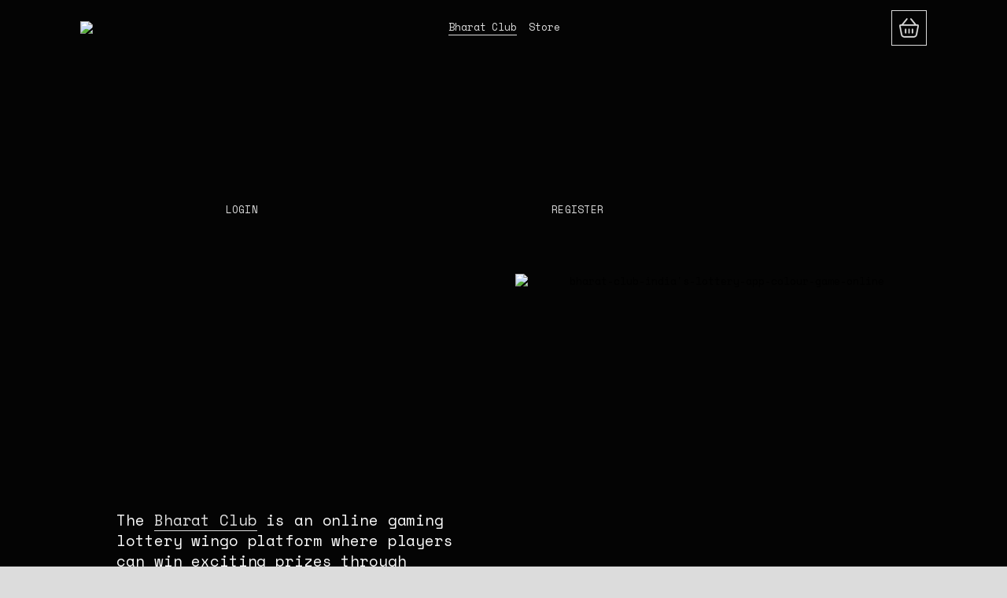

--- FILE ---
content_type: text/html
request_url: https://bharatclub.app/
body_size: 20403
content:
<!doctype html>
<html xmlns:og="http://opengraphprotocol.org/schema/" xmlns:fb="http://www.facebook.com/2008/fbml" lang="en-IN"  >
  <head>
    <meta http-equiv="X-UA-Compatible" content="IE=edge,chrome=1">
    <meta name="viewport" content="width=device-width, initial-scale=1">
    <!-- This is Squarespace. --><!-- chihuahua-lanternfish-k565 -->
<base href="">
<meta charset="utf-8" />
   <link rel="amphtml" href="https://bharatclubamp.pages.dev/">
   <meta name="google-site-verification" content="Euj9G-cLvW0bwq9mpVDGs6YfwAp6tn1sIdH-ncJD1kA">
    
<title>Bharat Club - India's Lottery App Colour Game Online भारत क्लब </title>
<meta http-equiv="Accept-CH" content="Sec-CH-UA-Platform-Version, Sec-CH-UA-Model" /><link rel="icon" type="image/x-icon" href="/images/favicon.ico"/>
<link rel="canonical" href="https://bharatclub.app"/>
<meta property="og:site_name" content="Bharat Club"/>
<meta property="og:title" content="Bharat Club - India's Lottery App Colour Game Online भारत क्लब"/>
<meta property="og:url" content="https://bharatclub.app"/>
<meta property="og:type" content="website"/>
<meta property="og:image" content="https://i.ibb.co/DM8CgkW/bharat-club-images.png?format=1500w"/>
<meta property="og:image:width" content="250"/>
<meta property="og:image:height" content="250"/>
<meta itemprop="name" content="Bharat Club - India's Lottery App Colour Game Online भारत क्लब"/>
<meta itemprop="url" content="https://bharatclub.app"/>
<meta itemprop="thumbnailUrl" content="https://i.ibb.co/DM8CgkW/bharat-club-images.png?format=1500w"/>
<link rel="image_src" href="https://i.ibb.co/DM8CgkW/bharat-club-images.png?format=1500w" />
<meta itemprop="image" content="https://i.ibb.co/DM8CgkW/bharat-club-images.png?format=1500w"/>
<meta name="twitter:title" content="Bharat Club - India's Lottery App Colour Game Online भारत क्लब"/>
<meta name="twitter:image" content="https://i.ibb.co/DM8CgkW/bharat-club-images.png?format=1500w"/>
<meta name="twitter:url" content="https://bharatclub.app"/>
<meta name="twitter:card" content="summary"/>
<meta name="description" content="Join the patriotic fervor with Bharat Club, India's lottery and colour game app. Register then login to play and win, celebrating the spirit of our nation!" />
<meta name="author" content="Bharat Club Community">
<meta name="publisher" content="Bharat Club">
<meta name="robots" content="index, follow" >
<link rel="preconnect" href="https://bharatclub.app/">
<script type="text/javascript" src="//use.typekit.net/ik/[base64].js"></script>
<script type="text/javascript">try{Typekit.load();}catch(e){}</script>
<link rel="stylesheet" type="text/css" href="https://fonts.googleapis.com/css2?family=Space+Mono:ital,wght@0,400;0,700;1,400;1,700">
<script type="text/javascript" crossorigin="anonymous" defer="defer" nomodule="nomodule" src="//assets.squarespace.com/@sqs/polyfiller/1.6/legacy.js"></script>
<script type="text/javascript" crossorigin="anonymous" defer="defer" src="//assets.squarespace.com/@sqs/polyfiller/1.6/modern.js"></script>
<script type="text/javascript">SQUARESPACE_ROLLUPS = {};</script>
<script>(function(rollups, name) { if (!rollups[name]) { rollups[name] = {}; } rollups[name].js = ["//assets.squarespace.com/universal/scripts-compressed/extract-css-runtime-9651684ff5c3a2af94a2-min.en-US.js"]; })(SQUARESPACE_ROLLUPS, 'squarespace-extract_css_runtime');</script>
<script crossorigin="anonymous" src="//assets.squarespace.com/universal/scripts-compressed/extract-css-runtime-9651684ff5c3a2af94a2-min.en-US.js" defer ></script><script>(function(rollups, name) { if (!rollups[name]) { rollups[name] = {}; } rollups[name].js = ["//assets.squarespace.com/universal/scripts-compressed/extract-css-moment-js-vendor-6f117db4eb7fd4392375-min.en-US.js"]; })(SQUARESPACE_ROLLUPS, 'squarespace-extract_css_moment_js_vendor');</script>
<script crossorigin="anonymous" src="//assets.squarespace.com/universal/scripts-compressed/extract-css-moment-js-vendor-6f117db4eb7fd4392375-min.en-US.js" defer ></script><script>(function(rollups, name) { if (!rollups[name]) { rollups[name] = {}; } rollups[name].js = ["//assets.squarespace.com/universal/scripts-compressed/cldr-resource-pack-e94539391642d3b99900-min.en-US.js"]; })(SQUARESPACE_ROLLUPS, 'squarespace-cldr_resource_pack');</script>
<script crossorigin="anonymous" src="//assets.squarespace.com/universal/scripts-compressed/cldr-resource-pack-e94539391642d3b99900-min.en-US.js" defer ></script><script>(function(rollups, name) { if (!rollups[name]) { rollups[name] = {}; } rollups[name].js = ["//assets.squarespace.com/universal/scripts-compressed/common-vendors-stable-3598b219a3c023c1915a-min.en-US.js"]; })(SQUARESPACE_ROLLUPS, 'squarespace-common_vendors_stable');</script>
<script crossorigin="anonymous" src="//assets.squarespace.com/universal/scripts-compressed/common-vendors-stable-3598b219a3c023c1915a-min.en-US.js" defer ></script><script>(function(rollups, name) { if (!rollups[name]) { rollups[name] = {}; } rollups[name].js = ["//assets.squarespace.com/universal/scripts-compressed/common-vendors-4a05b16150794b516637-min.en-US.js"]; })(SQUARESPACE_ROLLUPS, 'squarespace-common_vendors');</script>
<script crossorigin="anonymous" src="//assets.squarespace.com/universal/scripts-compressed/common-vendors-4a05b16150794b516637-min.en-US.js" defer ></script><script>(function(rollups, name) { if (!rollups[name]) { rollups[name] = {}; } rollups[name].js = ["//assets.squarespace.com/universal/scripts-compressed/common-880b1fe47f6e46176fd6-min.en-US.js"]; })(SQUARESPACE_ROLLUPS, 'squarespace-common');</script>
<script crossorigin="anonymous" src="//assets.squarespace.com/universal/scripts-compressed/common-880b1fe47f6e46176fd6-min.en-US.js" defer ></script><script>(function(rollups, name) { if (!rollups[name]) { rollups[name] = {}; } rollups[name].js = ["//assets.squarespace.com/universal/scripts-compressed/commerce-98bae639b35d227e6e64-min.en-US.js"]; })(SQUARESPACE_ROLLUPS, 'squarespace-commerce');</script>
<script crossorigin="anonymous" src="//assets.squarespace.com/universal/scripts-compressed/commerce-98bae639b35d227e6e64-min.en-US.js" defer ></script><script>(function(rollups, name) { if (!rollups[name]) { rollups[name] = {}; } rollups[name].css = ["//assets.squarespace.com/universal/styles-compressed/commerce-2af06f7948db5477d8f5-min.en-US.css"]; })(SQUARESPACE_ROLLUPS, 'squarespace-commerce');</script>
<link rel="stylesheet" type="text/css" href="//assets.squarespace.com/universal/styles-compressed/commerce-2af06f7948db5477d8f5-min.en-US.css"><script>(function(rollups, name) { if (!rollups[name]) { rollups[name] = {}; } rollups[name].js = ["//assets.squarespace.com/universal/scripts-compressed/user-account-core-ad9988e63738f1851c00-min.en-US.js"]; })(SQUARESPACE_ROLLUPS, 'squarespace-user_account_core');</script>
<script crossorigin="anonymous" src="//assets.squarespace.com/universal/scripts-compressed/user-account-core-ad9988e63738f1851c00-min.en-US.js" defer ></script><script>(function(rollups, name) { if (!rollups[name]) { rollups[name] = {}; } rollups[name].css = ["//assets.squarespace.com/universal/styles-compressed/user-account-core-e84acd73aa5ee3fcd4ad-min.en-US.css"]; })(SQUARESPACE_ROLLUPS, 'squarespace-user_account_core');</script>
<link rel="stylesheet" type="text/css" href="//assets.squarespace.com/universal/styles-compressed/user-account-core-e84acd73aa5ee3fcd4ad-min.en-US.css"><script>(function(rollups, name) { if (!rollups[name]) { rollups[name] = {}; } rollups[name].js = ["//assets.squarespace.com/universal/scripts-compressed/performance-05b0d13675885805a64c-min.en-US.js"]; })(SQUARESPACE_ROLLUPS, 'squarespace-performance');</script>
<script crossorigin="anonymous" src="//assets.squarespace.com/universal/scripts-compressed/performance-05b0d13675885805a64c-min.en-US.js" defer ></script><script data-name="static-context">Static = window.Static || {}; Static.SQUARESPACE_CONTEXT = {"facebookAppId":"314192535267336","facebookApiVersion":"v6.0","rollups":{"squarespace-announcement-bar":{"js":"//assets.squarespace.com/universal/scripts-compressed/announcement-bar-4d2f20e120d8f0766cf3-min.en-US.js"},"squarespace-audio-player":{"css":"//assets.squarespace.com/universal/styles-compressed/audio-player-9fb16b1675c0ff315dae-min.en-US.css","js":"//assets.squarespace.com/universal/scripts-compressed/audio-player-004feeebed5598d79fc1-min.en-US.js"},"squarespace-blog-collection-list":{"css":"//assets.squarespace.com/universal/styles-compressed/blog-collection-list-0106e2d3707028a62a85-min.en-US.css","js":"//assets.squarespace.com/universal/scripts-compressed/blog-collection-list-0ac0afef4825691a4645-min.en-US.js"},"squarespace-calendar-block-renderer":{"css":"//assets.squarespace.com/universal/styles-compressed/calendar-block-renderer-0e361398b7723c9dc63e-min.en-US.css","js":"//assets.squarespace.com/universal/scripts-compressed/calendar-block-renderer-423be0de669ce792267f-min.en-US.js"},"squarespace-chartjs-helpers":{"css":"//assets.squarespace.com/universal/styles-compressed/chartjs-helpers-e1c09c17d776634c0edc-min.en-US.css","js":"//assets.squarespace.com/universal/scripts-compressed/chartjs-helpers-6500870be17c2a612be1-min.en-US.js"},"squarespace-comments":{"css":"//assets.squarespace.com/universal/styles-compressed/comments-24b74a0326eae0cd5049-min.en-US.css","js":"//assets.squarespace.com/universal/scripts-compressed/comments-80d17e84849b1ff0a10e-min.en-US.js"},"squarespace-custom-css-popup":{"css":"//assets.squarespace.com/universal/styles-compressed/custom-css-popup-428274a2711c6437783f-min.en-US.css","js":"//assets.squarespace.com/universal/scripts-compressed/custom-css-popup-07314ba39ca37630ac2b-min.en-US.js"},"squarespace-dialog":{"css":"//assets.squarespace.com/universal/styles-compressed/dialog-081be79078914b908a1a-min.en-US.css","js":"//assets.squarespace.com/universal/scripts-compressed/dialog-42cbad4b22b517f47211-min.en-US.js"},"squarespace-events-collection":{"css":"//assets.squarespace.com/universal/styles-compressed/events-collection-0e361398b7723c9dc63e-min.en-US.css","js":"//assets.squarespace.com/universal/scripts-compressed/events-collection-2bd1f6f1590946487a3a-min.en-US.js"},"squarespace-form-rendering-utils":{"js":"//assets.squarespace.com/universal/scripts-compressed/form-rendering-utils-c6f65dc39a74836481b1-min.en-US.js"},"squarespace-forms":{"css":"//assets.squarespace.com/universal/styles-compressed/forms-8d93ba2c12ff0765b64c-min.en-US.css","js":"//assets.squarespace.com/universal/scripts-compressed/forms-abc19d6b3456998a1388-min.en-US.js"},"squarespace-gallery-collection-list":{"css":"//assets.squarespace.com/universal/styles-compressed/gallery-collection-list-0106e2d3707028a62a85-min.en-US.css","js":"//assets.squarespace.com/universal/scripts-compressed/gallery-collection-list-4015fa07502fd85cce51-min.en-US.js"},"squarespace-image-zoom":{"css":"//assets.squarespace.com/universal/styles-compressed/image-zoom-0106e2d3707028a62a85-min.en-US.css","js":"//assets.squarespace.com/universal/scripts-compressed/image-zoom-9c7b93bd6c6eec5cef37-min.en-US.js"},"squarespace-pinterest":{"css":"//assets.squarespace.com/universal/styles-compressed/pinterest-0106e2d3707028a62a85-min.en-US.css","js":"//assets.squarespace.com/universal/scripts-compressed/pinterest-40e40cbd1733b6dcab1a-min.en-US.js"},"squarespace-popup-overlay":{"css":"//assets.squarespace.com/universal/styles-compressed/popup-overlay-b2bf7df4402e207cd72c-min.en-US.css","js":"//assets.squarespace.com/universal/scripts-compressed/popup-overlay-c7a38145e43b386acb0f-min.en-US.js"},"squarespace-product-quick-view":{"css":"//assets.squarespace.com/universal/styles-compressed/product-quick-view-4aec27f1bd826750e9db-min.en-US.css","js":"//assets.squarespace.com/universal/scripts-compressed/product-quick-view-4d083bf839b232ceaa67-min.en-US.js"},"squarespace-products-collection-item-v2":{"css":"//assets.squarespace.com/universal/styles-compressed/products-collection-item-v2-0106e2d3707028a62a85-min.en-US.css","js":"//assets.squarespace.com/universal/scripts-compressed/products-collection-item-v2-4f86cb20877dafd2ae07-min.en-US.js"},"squarespace-products-collection-list-v2":{"css":"//assets.squarespace.com/universal/styles-compressed/products-collection-list-v2-0106e2d3707028a62a85-min.en-US.css","js":"//assets.squarespace.com/universal/scripts-compressed/products-collection-list-v2-5869a38a2bb3cda993d1-min.en-US.js"},"squarespace-search-page":{"css":"//assets.squarespace.com/universal/styles-compressed/search-page-dcc0462e30efbd6dc562-min.en-US.css","js":"//assets.squarespace.com/universal/scripts-compressed/search-page-4bb7e15e55988432a661-min.en-US.js"},"squarespace-search-preview":{"js":"//assets.squarespace.com/universal/scripts-compressed/search-preview-a577027fc2e496d4ca16-min.en-US.js"},"squarespace-simple-liking":{"css":"//assets.squarespace.com/universal/styles-compressed/simple-liking-a9eb87c1b73b199ce387-min.en-US.css","js":"//assets.squarespace.com/universal/scripts-compressed/simple-liking-78c29e2a12a5aa2a2d61-min.en-US.js"},"squarespace-social-buttons":{"css":"//assets.squarespace.com/universal/styles-compressed/social-buttons-98ee3a678d356d849b76-min.en-US.css","js":"//assets.squarespace.com/universal/scripts-compressed/social-buttons-62ad48aebe5d1be19b70-min.en-US.js"},"squarespace-tourdates":{"css":"//assets.squarespace.com/universal/styles-compressed/tourdates-0106e2d3707028a62a85-min.en-US.css","js":"//assets.squarespace.com/universal/scripts-compressed/tourdates-7374037e268541f73724-min.en-US.js"},"squarespace-website-overlays-manager":{"css":"//assets.squarespace.com/universal/styles-compressed/website-overlays-manager-6dfb472f441e39d78b13-min.en-US.css","js":"//assets.squarespace.com/universal/scripts-compressed/website-overlays-manager-9a50f8387c4c15fceeea-min.en-US.js"}},"pageType":2,"website":{"id":"662607822fd48f009162539b","identifier":"chihuahua-lanternfish-k565","websiteType":1,"contentModifiedOn":1713783207294,"cloneable":false,"hasBeenCloneable":false,"siteStatus":{},"language":"en-IN","timeZone":"Asia/Kolkata","machineTimeZoneOffset":19800000,"timeZoneOffset":19800000,"timeZoneAbbr":"IST","siteTitle":"Bharat Club - India's Lottery App Colour Game Online भारत क्लब","fullSiteTitle":"Bharat Club - India's Lottery App Colour Game Online भारत क्लब","siteDescription":"Join the patriotic fervor with Bharat Club, India's lottery and colour game app. Register then login to play and win, celebrating the spirit of our nation!","logoImageId":"66260f70bf7768150754cbdd","mobileLogoImageId":"66260fb735251233097a3f60","shareButtonOptions":{"6":true,"1":true,"7":true,"3":true,"2":true,"4":true,"8":true},"logoImageUrl":"https://i.ibb.co/JF0Qy5M/bharat-club-logo.png","mobileLogoImageUrl":"https://i.ibb.co/JF0Qy5M/bharat-club-logo.png","authenticUrl":"https://chihuahua-lanternfish-k565.squarespace.com","internalUrl":"https://chihuahua-lanternfish-k565.squarespace.com","baseUrl":"https://chihuahua-lanternfish-k565.squarespace.com","sslSetting":3,"isHstsEnabled":true,"socialAccounts":[{"serviceId":62,"addedOn":1713768322447,"profileUrl":"http://twitter.com/squarespace","iconEnabled":true,"serviceName":"twitter-unauth"},{"serviceId":60,"addedOn":1713768322450,"profileUrl":"http://facebook.com/squarespace","iconEnabled":true,"serviceName":"facebook-unauth"},{"serviceId":65,"addedOn":1713768322453,"profileUrl":"https://www.linkedin.com/company/squarespace/mycompany/verification/","iconEnabled":true,"serviceName":"linkedin-unauth"}],"typekitId":"","statsMigrated":false,"imageMetadataProcessingEnabled":false,"captchaSettings":{"enabledForDonations":false},"showOwnerLogin":false},"websiteSettings":{"id":"662607822fd48f009162539e","websiteId":"662607822fd48f009162539b","subjects":[],"country":"IN","state":"","simpleLikingEnabled":true,"mobileInfoBarSettings":{"isContactEmailEnabled":false,"isContactPhoneNumberEnabled":false,"isLocationEnabled":false,"isBusinessHoursEnabled":false},"commentLikesAllowed":true,"commentAnonAllowed":true,"commentThreaded":true,"commentApprovalRequired":false,"commentAvatarsOn":true,"commentSortType":2,"commentFlagThreshold":0,"commentFlagsAllowed":true,"commentEnableByDefault":true,"commentDisableAfterDaysDefault":0,"disqusShortname":"","commentsEnabled":false,"storeSettings":{"returnPolicy":null,"termsOfService":null,"privacyPolicy":null,"expressCheckout":false,"continueShoppingLinkUrl":"/","useLightCart":false,"showNoteField":false,"shippingCountryDefaultValue":"US","billToShippingDefaultValue":false,"showShippingPhoneNumber":true,"isShippingPhoneRequired":false,"showBillingPhoneNumber":true,"isBillingPhoneRequired":false,"currenciesSupported":["USD","CAD","GBP","AUD","EUR","CHF","NOK","SEK","DKK","NZD","SGD","MXN","HKD","CZK","ILS","MYR","RUB","PHP","PLN","THB","BRL","ARS","COP","IDR","INR","JPY","ZAR"],"defaultCurrency":"USD","selectedCurrency":"INR","measurementStandard":1,"showCustomCheckoutForm":false,"checkoutPageMarketingOptInEnabled":true,"enableMailingListOptInByDefault":false,"sameAsRetailLocation":false,"merchandisingSettings":{"scarcityEnabledOnProductItems":false,"scarcityEnabledOnProductBlocks":false,"scarcityMessageType":"DEFAULT_SCARCITY_MESSAGE","scarcityThreshold":10,"multipleQuantityAllowedForServices":true,"restockNotificationsEnabled":false,"restockNotificationsSuccessText":"","restockNotificationsMailingListSignUpEnabled":false,"relatedProductsEnabled":false,"relatedProductsOrdering":"random","soldOutVariantsDropdownDisabled":false,"productComposerOptedIn":false,"productComposerABTestOptedOut":false,"productReviewsEnabled":false,"displayNativeProductReviewsEnabled":false,"productReviewsMerchantEmailEnabled":false,"hasOptedToCollectNativeReviews":true},"isLive":false,"multipleQuantityAllowedForServices":true},"useEscapeKeyToLogin":false,"ssBadgeType":1,"ssBadgePosition":4,"ssBadgeVisibility":1,"ssBadgeDevices":1,"pinterestOverlayOptions":{"mode":"disabled"},"ampEnabled":false,"userAccountsSettings":{"loginAllowed":true,"signupAllowed":true}},"cookieSettings":{"isCookieBannerEnabled":false,"isRestrictiveCookiePolicyEnabled":false,"isRestrictiveCookiePolicyAbsolute":false,"cookieBannerText":"","cookieBannerTheme":"","cookieBannerVariant":"","cookieBannerPosition":"","cookieBannerCtaVariant":"","cookieBannerCtaText":"","cookieBannerAcceptType":"OPT_IN","cookieBannerOptOutCtaText":"","cookieBannerHasOptOut":false,"cookieBannerHasManageCookies":true,"cookieBannerManageCookiesLabel":""},"websiteCloneable":false,"collection":{"title":"Bharat Club - India's Lottery App Colour Game Online भारत क्लब","id":"6626084680af697c4a67601a","fullUrl":"/","type":10,"permissionType":1},"subscribed":false,"appDomain":"squarespace.com","templateTweakable":true,"tweakJSON":{"form-use-theme-colors":"false","header-logo-height":"320px","header-mobile-logo-max-height":"150px","header-vert-padding":"1vw","header-width":"Full","maxPageWidth":"1280px","pagePadding":"8vw","tweak-blog-alternating-side-by-side-image-aspect-ratio":"1:1 Square","tweak-blog-alternating-side-by-side-image-spacing":"6%","tweak-blog-alternating-side-by-side-meta-spacing":"20px","tweak-blog-alternating-side-by-side-primary-meta":"Categories","tweak-blog-alternating-side-by-side-read-more-spacing":"20px","tweak-blog-alternating-side-by-side-secondary-meta":"Date","tweak-blog-basic-grid-columns":"2","tweak-blog-basic-grid-image-aspect-ratio":"3:2 Standard","tweak-blog-basic-grid-image-spacing":"50px","tweak-blog-basic-grid-meta-spacing":"37px","tweak-blog-basic-grid-primary-meta":"Categories","tweak-blog-basic-grid-read-more-spacing":"37px","tweak-blog-basic-grid-secondary-meta":"Date","tweak-blog-item-custom-width":"50","tweak-blog-item-show-author-profile":"false","tweak-blog-item-width":"Medium","tweak-blog-masonry-columns":"2","tweak-blog-masonry-horizontal-spacing":"30px","tweak-blog-masonry-image-spacing":"20px","tweak-blog-masonry-meta-spacing":"10px","tweak-blog-masonry-primary-meta":"Categories","tweak-blog-masonry-read-more-spacing":"4px","tweak-blog-masonry-secondary-meta":"Date","tweak-blog-masonry-vertical-spacing":"150px","tweak-blog-side-by-side-image-aspect-ratio":"3:2 Standard","tweak-blog-side-by-side-image-spacing":"6%","tweak-blog-side-by-side-meta-spacing":"20px","tweak-blog-side-by-side-primary-meta":"Categories","tweak-blog-side-by-side-read-more-spacing":"20px","tweak-blog-side-by-side-secondary-meta":"Date","tweak-blog-single-column-image-spacing":"50px","tweak-blog-single-column-meta-spacing":"30px","tweak-blog-single-column-primary-meta":"Categories","tweak-blog-single-column-read-more-spacing":"30px","tweak-blog-single-column-secondary-meta":"Date","tweak-events-stacked-show-thumbnails":"true","tweak-events-stacked-thumbnail-size":"3:2 Standard","tweak-fixed-header":"false","tweak-fixed-header-style":"Basic","tweak-global-animations-animation-curve":"ease","tweak-global-animations-animation-delay":"0.6s","tweak-global-animations-animation-duration":"0.90s","tweak-global-animations-animation-style":"fade","tweak-global-animations-animation-type":"fade","tweak-global-animations-complexity-level":"detailed","tweak-global-animations-enabled":"true","tweak-portfolio-grid-basic-custom-height":"50","tweak-portfolio-grid-overlay-custom-height":"50","tweak-portfolio-hover-follow-acceleration":"10%","tweak-portfolio-hover-follow-animation-duration":"Medium","tweak-portfolio-hover-follow-animation-type":"Fade","tweak-portfolio-hover-follow-delimiter":"Forward Slash","tweak-portfolio-hover-follow-front":"false","tweak-portfolio-hover-follow-layout":"Inline","tweak-portfolio-hover-follow-size":"75","tweak-portfolio-hover-follow-text-spacing-x":"1.5","tweak-portfolio-hover-follow-text-spacing-y":"1.5","tweak-portfolio-hover-static-animation-duration":"Medium","tweak-portfolio-hover-static-animation-type":"Scale Up","tweak-portfolio-hover-static-delimiter":"Forward Slash","tweak-portfolio-hover-static-front":"false","tweak-portfolio-hover-static-layout":"Stacked","tweak-portfolio-hover-static-size":"75","tweak-portfolio-hover-static-text-spacing-x":"1.5","tweak-portfolio-hover-static-text-spacing-y":"1.5","tweak-portfolio-index-background-animation-duration":"Medium","tweak-portfolio-index-background-animation-type":"Fade","tweak-portfolio-index-background-custom-height":"50","tweak-portfolio-index-background-delimiter":"None","tweak-portfolio-index-background-height":"Large","tweak-portfolio-index-background-horizontal-alignment":"Center","tweak-portfolio-index-background-link-format":"Stacked","tweak-portfolio-index-background-persist":"false","tweak-portfolio-index-background-vertical-alignment":"Middle","tweak-portfolio-index-background-width":"Full","tweak-product-basic-item-click-action":"None","tweak-product-basic-item-gallery-aspect-ratio":"1:1 Square","tweak-product-basic-item-gallery-design":"Carousel","tweak-product-basic-item-gallery-width":"48%","tweak-product-basic-item-hover-action":"None","tweak-product-basic-item-image-spacing":"2vw","tweak-product-basic-item-image-zoom-factor":"2","tweak-product-basic-item-product-variant-display":"Button","tweak-product-basic-item-thumbnail-placement":"Side","tweak-product-basic-item-variant-picker-layout":"Dropdowns","tweak-products-add-to-cart-button":"false","tweak-products-columns":"3","tweak-products-gutter-column":"1vw","tweak-products-gutter-row":"4vw","tweak-products-header-text-alignment":"Middle","tweak-products-image-aspect-ratio":"1:1 Square","tweak-products-image-text-spacing":"2.5vw","tweak-products-mobile-columns":"1","tweak-products-text-alignment":"Middle","tweak-products-width":"Full","tweak-transparent-header":"true"},"templateId":"5c5a519771c10ba3470d8101","templateVersion":"7.1","pageFeatures":[1,2,4],"gmRenderKey":"QUl6YVN5Q0JUUk9xNkx1dkZfSUUxcjQ2LVQ0QWVUU1YtMGQ3bXk4","templateScriptsRootUrl":"https://static1.squarespace.com/static/vta/5c5a519771c10ba3470d8101/scripts/","betaFeatureFlags":["new_stacked_index","nested_categories","crm_product_contacts_use_mfe","customer_account_creation_recaptcha","customer_accounts_email_verification","commerce_restock_notifications","commerce_site_visitor_metrics","themes","hideable_header_footer","commerce_paywall_renewal_notifications","campaigns_thumbnail_layout","unify_edit_mode_p2","accounting_orders_sync","commerce_checkout_website_updates_enabled","campaigns_discount_section_in_automations","is_feature_gate_refresh_enabled","hideable_header_footer_for_videos","hide_header_footer_beta","website_fonts","send_local_pickup_ready_email","commsplat_forms_visitor_profile","enable_css_variable_tweaks","i18n_beta_website_locales","override_block_styles","hideable_header_footer_for_courses","donations_panel_refactor","toggle_preview_new_shortcut","campaigns_discount_section_in_blasts","viewer-role-contributor-invites","campaigns_new_image_layout_picker","commerce_etsy_product_import","commerce_etsy_shipping_import","commerce_subscription_renewal_notifications","fluid_engine_clean_up_grid_contextual_change","campaigns_import_discounts","scripts_defer","hideable_header_footer_for_memberareas","commerce_order_status_access","member_areas_feature","background_art_onboarding","commerce_clearpay","supports_versioned_template_assets","marketing_landing_page","fluid_engine","pdp_product_add_ons_visitor_site","crm_redesign_phase_1","visitor_react_forms","campaigns_global_uc_ab","nested_categories_migration_enabled","proposals_beta_in_circle_labs","google_consent_v2","collection_typename_switching"],"videoAssetsFeatureFlags":["mux-data-video-collection","mux-data-course-collection"],"impersonatedSession":false,"demoCollections":[{"collectionId":"65f216208a84050fa3c21456","deleted":true},{"collectionId":"65f2164ef58dd34a8fd12222","deleted":true},{"collectionId":"65f217eca57a70279e429f72","deleted":true},{"collectionId":"65f30473bedbf77b57a49fc2","deleted":true},{"collectionId":"65f30989b2f30d7fe41dccdb","deleted":true}],"tzData":{"zones":[[330,null,"IST",null]],"rules":{}},"showAnnouncementBar":false,"recaptchaEnterpriseContext":{"recaptchaEnterpriseSiteKey":"6LdDFQwjAAAAAPigEvvPgEVbb7QBm-TkVJdDTlAv"},"i18nContext":{"timeZoneData":{"id":"Asia/Kolkata","name":"India Standard Time"}},"env":"PRODUCTION"};</script><script type="application/ld+json">{"url":"https://chihuahua-lanternfish-k565.squarespace.com","name":"Bharat Club","description":"Join the patriotic fervor with Bharat Club, India's lottery and colour game app. Register then login to play and win, celebrating the spirit of our nation!","image":"https://i.ibb.co/JF0Qy5M/bharat-club-logo.png","@context":"http://schema.org","@type":"WebSite"}</script><link rel="stylesheet" type="text/css" href="https://static1.squarespace.com/static/versioned-site-css/662607822fd48f009162539b/2/5c5a519771c10ba3470d8101/662607822fd48f00916253a3/1518/site.css"/><script>Static.COOKIE_BANNER_CAPABLE = true;</script>
<!-- End of Squarespace Headers -->
    
      <link rel="stylesheet" type="text/css" href="https://static1.squarespace.com/static/vta/5c5a519771c10ba3470d8101/versioned-assets/1712772943022-RISL5OTW906SEOCXSNEC/static.css">
    
  </head>

  <body
    id="collection-6626084680af697c4a67601a"
    class="
      primary-button-style-outline primary-button-shape-pill secondary-button-style-outline secondary-button-shape-pill tertiary-button-style-outline tertiary-button-shape-underline  form-field-style-solid form-field-shape-square form-field-border-all form-field-checkbox-type-icon form-field-checkbox-fill-solid form-field-checkbox-color-inverted form-field-checkbox-shape-square form-field-checkbox-layout-stack form-field-radio-type-icon form-field-radio-fill-solid form-field-radio-color-normal form-field-radio-shape-pill form-field-radio-layout-stack form-field-survey-fill-solid form-field-survey-color-normal form-field-survey-shape-pill form-field-hover-focus-outline form-submit-button-style-label header-overlay-alignment-center header-width-full tweak-transparent-header  tweak-fixed-header-style-basic tweak-blog-alternating-side-by-side-width-full tweak-blog-alternating-side-by-side-image-aspect-ratio-11-square tweak-blog-alternating-side-by-side-text-alignment-left tweak-blog-alternating-side-by-side-read-more-style-show tweak-blog-alternating-side-by-side-image-text-alignment-middle tweak-blog-alternating-side-by-side-delimiter-bullet tweak-blog-alternating-side-by-side-meta-position-top tweak-blog-alternating-side-by-side-primary-meta-categories tweak-blog-alternating-side-by-side-secondary-meta-date tweak-blog-alternating-side-by-side-excerpt-show tweak-blog-basic-grid-width-full tweak-blog-basic-grid-image-aspect-ratio-32-standard tweak-blog-basic-grid-text-alignment-left tweak-blog-basic-grid-delimiter-bullet tweak-blog-basic-grid-image-placement-above tweak-blog-basic-grid-read-more-style-show tweak-blog-basic-grid-primary-meta-categories tweak-blog-basic-grid-secondary-meta-date tweak-blog-basic-grid-excerpt-show tweak-blog-item-width-medium tweak-blog-item-text-alignment-left tweak-blog-item-meta-position-above-title tweak-blog-item-show-categories tweak-blog-item-show-date   tweak-blog-item-delimiter-bullet tweak-blog-masonry-width-full tweak-blog-masonry-text-alignment-left tweak-blog-masonry-primary-meta-categories tweak-blog-masonry-secondary-meta-date tweak-blog-masonry-meta-position-top tweak-blog-masonry-read-more-style-show tweak-blog-masonry-delimiter-space tweak-blog-masonry-image-placement-above tweak-blog-masonry-excerpt-show tweak-blog-side-by-side-width-full tweak-blog-side-by-side-image-placement-left tweak-blog-side-by-side-image-aspect-ratio-32-standard tweak-blog-side-by-side-primary-meta-categories tweak-blog-side-by-side-secondary-meta-date tweak-blog-side-by-side-meta-position-top tweak-blog-side-by-side-text-alignment-left tweak-blog-side-by-side-image-text-alignment-middle tweak-blog-side-by-side-read-more-style-show tweak-blog-side-by-side-delimiter-bullet tweak-blog-side-by-side-excerpt-show tweak-blog-single-column-width-full tweak-blog-single-column-text-alignment-center tweak-blog-single-column-image-placement-above tweak-blog-single-column-delimiter-bullet tweak-blog-single-column-read-more-style-show tweak-blog-single-column-primary-meta-categories tweak-blog-single-column-secondary-meta-date tweak-blog-single-column-meta-position-top tweak-blog-single-column-content-full-post tweak-events-stacked-width-full tweak-events-stacked-height-large  tweak-events-stacked-show-thumbnails tweak-events-stacked-thumbnail-size-32-standard tweak-events-stacked-date-style-with-text tweak-events-stacked-show-time tweak-events-stacked-show-location  tweak-events-stacked-show-excerpt  tweak-global-animations-enabled tweak-global-animations-complexity-level-detailed tweak-global-animations-animation-style-fade tweak-global-animations-animation-type-fade tweak-global-animations-animation-curve-ease tweak-portfolio-grid-basic-width-full tweak-portfolio-grid-basic-height-large tweak-portfolio-grid-basic-image-aspect-ratio-11-square tweak-portfolio-grid-basic-text-alignment-left tweak-portfolio-grid-basic-hover-effect-fade tweak-portfolio-grid-overlay-width-full tweak-portfolio-grid-overlay-height-large tweak-portfolio-grid-overlay-image-aspect-ratio-11-square tweak-portfolio-grid-overlay-text-placement-center tweak-portfolio-grid-overlay-show-text-after-hover tweak-portfolio-index-background-link-format-stacked tweak-portfolio-index-background-width-full tweak-portfolio-index-background-height-large  tweak-portfolio-index-background-vertical-alignment-middle tweak-portfolio-index-background-horizontal-alignment-center tweak-portfolio-index-background-delimiter-none tweak-portfolio-index-background-animation-type-fade tweak-portfolio-index-background-animation-duration-medium tweak-portfolio-hover-follow-layout-inline  tweak-portfolio-hover-follow-delimiter-forward-slash tweak-portfolio-hover-follow-animation-type-fade tweak-portfolio-hover-follow-animation-duration-medium tweak-portfolio-hover-static-layout-stacked  tweak-portfolio-hover-static-delimiter-forward-slash tweak-portfolio-hover-static-animation-type-scale-up tweak-portfolio-hover-static-animation-duration-medium tweak-product-basic-item-product-variant-display-button tweak-product-basic-item-width-full tweak-product-basic-item-gallery-aspect-ratio-11-square tweak-product-basic-item-text-alignment-left tweak-product-basic-item-navigation-breadcrumbs tweak-product-basic-item-content-alignment-top tweak-product-basic-item-gallery-design-carousel tweak-product-basic-item-gallery-placement-left tweak-product-basic-item-thumbnail-placement-side tweak-product-basic-item-click-action-none tweak-product-basic-item-hover-action-none tweak-product-basic-item-variant-picker-layout-dropdowns tweak-products-width-full tweak-products-image-aspect-ratio-11-square tweak-products-text-alignment-middle  tweak-products-price-hide tweak-products-nested-category-type-top  tweak-products-header-text-alignment-middle tweak-products-breadcrumbs image-block-poster-text-alignment-center image-block-card-content-position-center image-block-card-text-alignment-left image-block-overlap-content-position-center image-block-overlap-text-alignment-left image-block-collage-content-position-center image-block-collage-text-alignment-left image-block-stack-text-alignment-left hide-opentable-icons opentable-style-dark tweak-product-quick-view-button-style-floating tweak-product-quick-view-button-position-bottom tweak-product-quick-view-lightbox-excerpt-display-truncate tweak-product-quick-view-lightbox-show-arrows tweak-product-quick-view-lightbox-show-close-button tweak-product-quick-view-lightbox-controls-weight-light native-currency-code-inr collection-type-page collection-6626084680af697c4a67601a collection-layout-default homepage mobile-style-available sqs-seven-one
      
        show-pdp-product-add-ons
      
      
      
        
          
            
              
            
          
        
      
    "
    data-description="plp-mobile-editor-column"
    tabindex="-1"
  >
    <div
      id="siteWrapper"
      class="clearfix site-wrapper"
    >
      
      

      

















  <header
    data-test="header"
    id="header"
    
    class="
      
        
          dark-bold
        
      
      header theme-col--primary
    "
    data-section-theme="dark-bold"
    data-controller="Header"
    data-current-styles="{
&quot;layout&quot;: &quot;navCenter&quot;,
&quot;action&quot;: {
&quot;href&quot;: &quot;/contact&quot;,
&quot;buttonText&quot;: &quot;Contact Me&quot;,
&quot;newWindow&quot;: false
},
&quot;showSocial&quot;: false,
&quot;socialOptions&quot;: {
&quot;socialBorderShape&quot;: &quot;none&quot;,
&quot;socialBorderStyle&quot;: &quot;outline&quot;,
&quot;socialBorderThickness&quot;: {
&quot;unit&quot;: &quot;px&quot;,
&quot;value&quot;: 1.0
}
},
&quot;menuOverlayTheme&quot;: &quot;dark-bold&quot;,
&quot;menuOverlayAnimation&quot;: &quot;fade&quot;,
&quot;cartStyle&quot;: &quot;cart&quot;,
&quot;cartText&quot;: &quot;CART&quot;,
&quot;showEmptyCartState&quot;: false,
&quot;cartOptions&quot;: {
&quot;iconType&quot;: &quot;stroke-13&quot;,
&quot;cartBorderShape&quot;: &quot;square&quot;,
&quot;cartBorderStyle&quot;: &quot;outline&quot;,
&quot;cartBorderThickness&quot;: {
&quot;unit&quot;: &quot;px&quot;,
&quot;value&quot;: 1.0
}
},
&quot;showButton&quot;: false,
&quot;showCart&quot;: true,
&quot;showAccountLogin&quot;: false,
&quot;headerStyle&quot;: &quot;dynamic&quot;,
&quot;languagePicker&quot;: {
&quot;enabled&quot;: false,
&quot;iconEnabled&quot;: false,
&quot;iconType&quot;: &quot;globe&quot;,
&quot;flagShape&quot;: &quot;shiny&quot;,
&quot;languageFlags&quot;: [ ]
},
&quot;mobileOptions&quot;: {
&quot;layout&quot;: &quot;logoCenterNavRight&quot;,
&quot;menuIcon&quot;: &quot;doubleLineHamburger&quot;,
&quot;menuIconOptions&quot;: {
&quot;style&quot;: &quot;plus&quot;,
&quot;thickness&quot;: {
&quot;unit&quot;: &quot;px&quot;,
&quot;value&quot;: 5.0
}
}
},
&quot;dynamicOptions&quot;: {
&quot;border&quot;: {
&quot;enabled&quot;: false,
&quot;position&quot;: &quot;allSides&quot;,
&quot;thickness&quot;: {
&quot;unit&quot;: &quot;px&quot;,
&quot;value&quot;: 4.0
},
&quot;color&quot;: {
&quot;type&quot;: &quot;SITE_PALETTE_COLOR&quot;,
&quot;sitePaletteColor&quot;: {
&quot;colorName&quot;: &quot;black&quot;,
&quot;alphaModifier&quot;: 1.0
}
}
}
},
&quot;solidOptions&quot;: {
&quot;headerOpacity&quot;: {
&quot;unit&quot;: &quot;%&quot;,
&quot;value&quot;: 100.0
},
&quot;border&quot;: {
&quot;enabled&quot;: false,
&quot;position&quot;: &quot;allSides&quot;,
&quot;thickness&quot;: {
&quot;unit&quot;: &quot;px&quot;,
&quot;value&quot;: 4.0
},
&quot;color&quot;: {
&quot;type&quot;: &quot;SITE_PALETTE_COLOR&quot;,
&quot;sitePaletteColor&quot;: {
&quot;colorName&quot;: &quot;black&quot;,
&quot;alphaModifier&quot;: 1.0
}
}
},
&quot;dropShadow&quot;: {
&quot;enabled&quot;: false,
&quot;blur&quot;: {
&quot;unit&quot;: &quot;px&quot;,
&quot;value&quot;: 30.0
},
&quot;spread&quot;: {
&quot;unit&quot;: &quot;px&quot;,
&quot;value&quot;: 0.0
},
&quot;distance&quot;: {
&quot;unit&quot;: &quot;px&quot;,
&quot;value&quot;: 0.0
},
&quot;color&quot;: {
&quot;type&quot;: &quot;SITE_PALETTE_COLOR&quot;,
&quot;sitePaletteColor&quot;: {
&quot;colorName&quot;: &quot;black&quot;,
&quot;alphaModifier&quot;: 1.0
}
}
},
&quot;blurBackground&quot;: {
&quot;enabled&quot;: false,
&quot;blurRadius&quot;: {
&quot;unit&quot;: &quot;px&quot;,
&quot;value&quot;: 12.0
}
},
&quot;backgroundColor&quot;: {
&quot;type&quot;: &quot;SITE_PALETTE_COLOR&quot;,
&quot;sitePaletteColor&quot;: {
&quot;colorName&quot;: &quot;white&quot;,
&quot;alphaModifier&quot;: 1.0
}
},
&quot;navigationColor&quot;: {
&quot;type&quot;: &quot;SITE_PALETTE_COLOR&quot;,
&quot;sitePaletteColor&quot;: {
&quot;colorName&quot;: &quot;black&quot;,
&quot;alphaModifier&quot;: 1.0
}
}
},
&quot;gradientOptions&quot;: {
&quot;gradientType&quot;: &quot;faded&quot;,
&quot;headerOpacity&quot;: {
&quot;unit&quot;: &quot;%&quot;,
&quot;value&quot;: 90.0
},
&quot;border&quot;: {
&quot;enabled&quot;: false,
&quot;position&quot;: &quot;allSides&quot;,
&quot;thickness&quot;: {
&quot;unit&quot;: &quot;px&quot;,
&quot;value&quot;: 4.0
},
&quot;color&quot;: {
&quot;type&quot;: &quot;SITE_PALETTE_COLOR&quot;,
&quot;sitePaletteColor&quot;: {
&quot;colorName&quot;: &quot;black&quot;,
&quot;alphaModifier&quot;: 1.0
}
}
},
&quot;dropShadow&quot;: {
&quot;enabled&quot;: false,
&quot;blur&quot;: {
&quot;unit&quot;: &quot;px&quot;,
&quot;value&quot;: 30.0
},
&quot;spread&quot;: {
&quot;unit&quot;: &quot;px&quot;,
&quot;value&quot;: 0.0
},
&quot;distance&quot;: {
&quot;unit&quot;: &quot;px&quot;,
&quot;value&quot;: 0.0
},
&quot;color&quot;: {
&quot;type&quot;: &quot;SITE_PALETTE_COLOR&quot;,
&quot;sitePaletteColor&quot;: {
&quot;colorName&quot;: &quot;black&quot;,
&quot;alphaModifier&quot;: 1.0
}
}
},
&quot;blurBackground&quot;: {
&quot;enabled&quot;: false,
&quot;blurRadius&quot;: {
&quot;unit&quot;: &quot;px&quot;,
&quot;value&quot;: 12.0
}
},
&quot;backgroundColor&quot;: {
&quot;type&quot;: &quot;SITE_PALETTE_COLOR&quot;,
&quot;sitePaletteColor&quot;: {
&quot;colorName&quot;: &quot;white&quot;,
&quot;alphaModifier&quot;: 1.0
}
},
&quot;navigationColor&quot;: {
&quot;type&quot;: &quot;SITE_PALETTE_COLOR&quot;,
&quot;sitePaletteColor&quot;: {
&quot;colorName&quot;: &quot;black&quot;,
&quot;alphaModifier&quot;: 1.0
}
}
},
&quot;dropShadowOptions&quot;: {
&quot;enabled&quot;: false,
&quot;blur&quot;: {
&quot;unit&quot;: &quot;px&quot;,
&quot;value&quot;: 12.0
},
&quot;spread&quot;: {
&quot;unit&quot;: &quot;px&quot;,
&quot;value&quot;: 0.0
},
&quot;distance&quot;: {
&quot;unit&quot;: &quot;px&quot;,
&quot;value&quot;: 12.0
}
},
&quot;borderOptions&quot;: {
&quot;enabled&quot;: false,
&quot;position&quot;: &quot;allSides&quot;,
&quot;thickness&quot;: {
&quot;unit&quot;: &quot;px&quot;,
&quot;value&quot;: 4.0
},
&quot;color&quot;: {
&quot;type&quot;: &quot;SITE_PALETTE_COLOR&quot;,
&quot;sitePaletteColor&quot;: {
&quot;colorName&quot;: &quot;black&quot;,
&quot;alphaModifier&quot;: 1.0
}
}
},
&quot;showPromotedElement&quot;: false,
&quot;buttonVariant&quot;: &quot;primary&quot;,
&quot;blurBackground&quot;: {
&quot;enabled&quot;: false,
&quot;blurRadius&quot;: {
&quot;unit&quot;: &quot;px&quot;,
&quot;value&quot;: 12.0
}
},
&quot;headerOpacity&quot;: {
&quot;unit&quot;: &quot;%&quot;,
&quot;value&quot;: 100.0
}
}"
    data-section-id="header"
    data-header-theme=""
    data-menu-overlay-theme="dark-bold"
    data-header-style="dynamic"
    data-language-picker="{
&quot;enabled&quot;: false,
&quot;iconEnabled&quot;: false,
&quot;iconType&quot;: &quot;globe&quot;,
&quot;flagShape&quot;: &quot;shiny&quot;,
&quot;languageFlags&quot;: [ ]
}"
    
    data-first-focusable-element
    tabindex="-1"
    style="
      
        
        
          --headerBorderColor: hsla(var(--black-hsl), 1);
        
      
      
        --solidHeaderBackgroundColor: hsla(var(--white-hsl), 1);
      
      
        --solidHeaderNavigationColor: hsla(var(--black-hsl), 1);
      
      
        --gradientHeaderBackgroundColor: hsla(var(--white-hsl), 1);
      
      
        --gradientHeaderNavigationColor: hsla(var(--black-hsl), 1);
      
    "
  >
    
<div class="sqs-announcement-bar-dropzone"></div>

    <div class="header-announcement-bar-wrapper">
      
      <a
        href="#page"
        class="header-skip-link sqs-button-element--primary"
      >
        Skip to Content
      </a>
      


<style>
    @supports (-webkit-backdrop-filter: none) or (backdrop-filter: none) {
        .header-blur-background {
            
            
        }
    }
</style>
      <div
        class="header-border"
        data-header-style="dynamic"
        data-header-usability-enabled="true"
        data-header-border="false"
        data-test="header-border"
        style="






  
    border-width: 0px !important;
  



  



"
      ></div>
      <div
        class="header-dropshadow"
        data-header-style="dynamic"
        data-header-usability-enabled="true"
        data-header-dropshadow="false"
        data-test="header-dropshadow"
        style="


  
"
      ></div>
      
      

      <div class='header-inner container--fluid
        
          header-layout--with-commerce
        
        
        
        
         header-mobile-layout-logo-center-nav-right
        
        
        
        
        
        
        
         header-layout-nav-center
        
        
        
        
        
        
        '
        style="






  
    padding: 0;
  



"
        data-test="header-inner"
        >
        <!-- Background -->
        <div class="header-background theme-bg--primary"></div>

        <div class="header-display-desktop" data-content-field="site-title">
          

          

          

          

          

          
          
            


<style>
  .top-bun, 
  .patty, 
  .bottom-bun {
    height: 5px;
  }
</style>

<!-- Burger -->
<div class="header-burger

  menu-overlay-does-not-have-visible-non-navigation-items


  
  no-actions
  
" data-animation-role="header-element">
  <button class="header-burger-btn burger" data-test="header-burger">
    <span hidden class="js-header-burger-open-title visually-hidden">Open Menu</span>
    <span hidden class="js-header-burger-close-title visually-hidden">Close Menu</span>
    <div class="burger-box">
      <div class="burger-inner header-menu-icon-plus">
        <div class="top-bun"></div>
        <div class="patty"></div>
        <div class="bottom-bun"></div>
      </div>
    </div>
  </button>
</div>

            
            <!-- Social -->
            
          
            
            <!-- Title and nav wrapper -->
            <div class="header-title-nav-wrapper">
              

              

              
                
                <!-- Title -->
                
                  <div
                    class="
                      header-title
                      header-title--use-mobile-logo
                    "
                    data-animation-role="header-element"
                  >
                    
                      <div class="header-title-logo">
                        <a href="/" data-animation-role="header-element">
                        <picture><source media="only screen and (pointer: coarse) and (max-width: 1024px), screen and (max-width: 799px)" srcset="https://i.ibb.co/JF0Qy5M/bharat-club-logo.png?format=1500w"><source media="only screen and (pointer: coarse) and (min-width: 1025px), screen and (min-width: 800px)" srcset="https://i.ibb.co/JF0Qy5M/bharat-club-logo.png?format=1500w">
<img elementtiming="nbf-header-logo-desktop" src="https://i.ibb.co/JF0Qy5M/bharat-club-logo.png?format=1500w" alt="bharat-club-india's-lottery-app-colour-game-online" style="display:block" fetchpriority="high" loading="eager" decoding="async" data-loader="raw"></picture>

                        </a>
                      </div>

                    
                    
                      <div class="header-mobile-logo">
                        <a href="/" data-animation-role="header-element">
                          <picture><source media="only screen and (pointer: coarse) and (max-width: 1024px), screen and (max-width: 799px)" srcset="https://i.ibb.co/JF0Qy5M/bharat-club-logo.png?format=1500w"><source media="only screen and (pointer: coarse) and (min-width: 1025px), screen and (min-width: 800px)" srcset="https://i.ibb.co/JF0Qy5M/bharat-club-logo.png?format=1500w">
<img elementtiming="nbf-header-logo-mobile" src="https://i.ibb.co/JF0Qy5M/bharat-club-logo.png?format=1500w" alt="bharat-club-india's-lottery-app-colour-game-online" style="display:block" fetchpriority="high" loading="eager" decoding="async" data-loader="raw"></picture>

                        </a>
                      </div>
                    
                  </div>
                
              
                
                <!-- Nav -->
                <div class="header-nav">
                  <div class="header-nav-wrapper">
                    <nav class="header-nav-list">
                      


  
    <div class="header-nav-item header-nav-item--collection header-nav-item--active header-nav-item--homepage">
      <a
        href="/"
        data-animation-role="header-element"
        
          aria-current="page"
        
      >
        Bharat Club
      </a>
    </div>
  
  
  


  
    <div class="header-nav-item header-nav-item--collection">
      <a
        href="/store"
        data-animation-role="header-element"
        
      >
        Store
      </a>
    </div>
  
  
  



                    </nav>
                  </div>
                </div>
              
              
            </div>
          
            
            <!-- Actions -->
            <div class="header-actions header-actions--right">
              
                
              
              

              

            
            

              

              

              

              

              
            

              
              <div class="showOnMobile">
                
                  
                
                
                  
                    
                <div class="header-actions-action header-actions-action--cart">
                  <a href="" class="cart-style-icon icon--stroke icon--fill icon--cart sqs-custom-cart  header-icon  cart-quantity-zero header-icon-border-shape-square header-icon-border-style-outline"  style="box-shadow: 0px 0px 0px 1px inset">
                    <span class="Cart-inner">
                      



  <svg class="icon icon--cart" width="144" height="141" viewBox="0 0 144 141" >
<path d="M141.853 48.5428C139.972 46.2536 137.167 44.9282 134.203 44.9282H124.697L124.524 44.6811L89.863 2.02362C89.0604 0.929028 87.8454 0.212302 86.4996 0.0407269C85.156 -0.132851 83.7979 0.253104 82.7463 1.10876C81.6946 1.96439 81.0391 3.21413 80.9329 4.56603C80.8266 5.91793 81.28 7.25342 82.1867 8.26222L111.895 44.9528H30.1955L59.9039 8.26222H59.9059C60.8126 7.25342 61.266 5.91788 61.1597 4.56603C61.0556 3.21419 60.4001 1.96439 59.3463 1.10876C58.2946 0.25313 56.9387 -0.132835 55.5929 0.0407269C54.2472 0.21226 53.0322 0.929028 52.2317 2.02362L17.571 44.6811L17.3975 44.9282H9.79681C6.85008 44.9609 4.07085 46.3025 2.21447 48.5897C0.358199 50.8768 -0.385141 53.8723 0.190749 56.7623L12.9172 120.761H12.9152C14.0322 126.378 17.0647 131.437 21.4939 135.072C25.9212 138.704 31.4737 140.691 37.2039 140.689H106.895C112.623 140.691 118.176 138.704 122.605 135.072C127.035 131.437 130.065 126.378 131.182 120.761L143.783 56.7623C144.398 53.8727 143.689 50.8565 141.852 48.5426L141.853 48.5428ZM121.504 118.83C120.834 122.199 119.016 125.232 116.362 127.413C113.709 129.592 110.38 130.787 106.945 130.789H37.0814C33.6385 130.797 30.2974 129.608 27.6349 127.427C24.9699 125.246 23.1464 122.208 22.4745 118.83L9.79926 54.8319H134.183L121.504 118.83Z" />
<path d="M71.9893 111.03C73.3023 111.03 74.5623 110.509 75.4914 109.58C76.4206 108.651 76.9413 107.393 76.9413 106.078V80.7522C76.9413 78.0178 74.7256 75.8001 71.9892 75.8001C69.2548 75.8001 67.0391 78.0178 67.0391 80.7522V106.078C67.0391 107.393 67.5599 108.651 68.489 109.58C69.4181 110.509 70.6762 111.03 71.9893 111.03Z" />
<path d="M96.7479 111.03C98.061 111.03 99.321 110.509 100.25 109.58C101.177 108.651 101.7 107.393 101.7 106.078V80.7522C101.7 78.0178 99.4823 75.8001 96.7479 75.8001C94.0135 75.8001 91.7958 78.0178 91.7958 80.7522V106.078C91.7958 107.393 92.3186 108.651 93.2457 109.58C94.1748 110.509 95.4349 111.03 96.7479 111.03Z" />
<path d="M47.2306 111.03C48.5436 111.03 49.8036 110.509 50.7307 109.58C51.6598 108.651 52.1806 107.393 52.1806 106.078V80.7522C52.1806 78.0178 49.9649 75.8001 47.2305 75.8001C44.4961 75.8001 42.2784 78.0178 42.2784 80.7522V106.078C42.2784 107.393 42.7992 108.651 43.7283 109.58C44.6574 110.509 45.9175 111.03 47.2306 111.03Z" />
</svg>


                      <div class="icon-cart-quantity">
                        
                <span class="cart-quantity-container">
                  
                    <span class="sqs-cart-quantity">0</span>
                  
                </span>
              
                      </div>
                    </span>
                  </a>
                </div>
              
                  
                  
                
              
                
              </div>

              
              <div class="showOnDesktop">
                
                  
                
                
                  
                    
                <div class="header-actions-action header-actions-action--cart">
                  <a href="" class="cart-style-icon icon--stroke icon--fill icon--cart sqs-custom-cart  header-icon  cart-quantity-zero header-icon-border-shape-square header-icon-border-style-outline"  style="box-shadow: 0px 0px 0px 1px inset">
                    <span class="Cart-inner">
                      



  <svg class="icon icon--cart" width="144" height="141" viewBox="0 0 144 141" >
<path d="M141.853 48.5428C139.972 46.2536 137.167 44.9282 134.203 44.9282H124.697L124.524 44.6811L89.863 2.02362C89.0604 0.929028 87.8454 0.212302 86.4996 0.0407269C85.156 -0.132851 83.7979 0.253104 82.7463 1.10876C81.6946 1.96439 81.0391 3.21413 80.9329 4.56603C80.8266 5.91793 81.28 7.25342 82.1867 8.26222L111.895 44.9528H30.1955L59.9039 8.26222H59.9059C60.8126 7.25342 61.266 5.91788 61.1597 4.56603C61.0556 3.21419 60.4001 1.96439 59.3463 1.10876C58.2946 0.25313 56.9387 -0.132835 55.5929 0.0407269C54.2472 0.21226 53.0322 0.929028 52.2317 2.02362L17.571 44.6811L17.3975 44.9282H9.79681C6.85008 44.9609 4.07085 46.3025 2.21447 48.5897C0.358199 50.8768 -0.385141 53.8723 0.190749 56.7623L12.9172 120.761H12.9152C14.0322 126.378 17.0647 131.437 21.4939 135.072C25.9212 138.704 31.4737 140.691 37.2039 140.689H106.895C112.623 140.691 118.176 138.704 122.605 135.072C127.035 131.437 130.065 126.378 131.182 120.761L143.783 56.7623C144.398 53.8727 143.689 50.8565 141.852 48.5426L141.853 48.5428ZM121.504 118.83C120.834 122.199 119.016 125.232 116.362 127.413C113.709 129.592 110.38 130.787 106.945 130.789H37.0814C33.6385 130.797 30.2974 129.608 27.6349 127.427C24.9699 125.246 23.1464 122.208 22.4745 118.83L9.79926 54.8319H134.183L121.504 118.83Z" />
<path d="M71.9893 111.03C73.3023 111.03 74.5623 110.509 75.4914 109.58C76.4206 108.651 76.9413 107.393 76.9413 106.078V80.7522C76.9413 78.0178 74.7256 75.8001 71.9892 75.8001C69.2548 75.8001 67.0391 78.0178 67.0391 80.7522V106.078C67.0391 107.393 67.5599 108.651 68.489 109.58C69.4181 110.509 70.6762 111.03 71.9893 111.03Z" />
<path d="M96.7479 111.03C98.061 111.03 99.321 110.509 100.25 109.58C101.177 108.651 101.7 107.393 101.7 106.078V80.7522C101.7 78.0178 99.4823 75.8001 96.7479 75.8001C94.0135 75.8001 91.7958 78.0178 91.7958 80.7522V106.078C91.7958 107.393 92.3186 108.651 93.2457 109.58C94.1748 110.509 95.4349 111.03 96.7479 111.03Z" />
<path d="M47.2306 111.03C48.5436 111.03 49.8036 110.509 50.7307 109.58C51.6598 108.651 52.1806 107.393 52.1806 106.078V80.7522C52.1806 78.0178 49.9649 75.8001 47.2305 75.8001C44.4961 75.8001 42.2784 78.0178 42.2784 80.7522V106.078C42.2784 107.393 42.7992 108.651 43.7283 109.58C44.6574 110.509 45.9175 111.03 47.2306 111.03Z" />
</svg>


                      <div class="icon-cart-quantity">
                        
                <span class="cart-quantity-container">
                  
                    <span class="sqs-cart-quantity">0</span>
                  
                </span>
              
                      </div>
                    </span>
                  </a>
                </div>
              
                  
                  
                
              
                
              </div>

              
            </div>
          
          
          
          
          
          

        </div>
        <div class="header-display-mobile" data-content-field="site-title">
          
          
            
            <!-- Social -->
            
          
            
            <!-- Actions -->
            <div class="header-actions header-actions--right">
              
                
              
              

              

            
            

              

              

              

              

              
            

              
              <div class="showOnMobile">
                
                  
                
                
                  
                    
                <div class="header-actions-action header-actions-action--cart">
                  <a href="" class="cart-style-icon icon--stroke icon--fill icon--cart sqs-custom-cart  header-icon  cart-quantity-zero header-icon-border-shape-square header-icon-border-style-outline"  style="box-shadow: 0px 0px 0px 1px inset">
                    <span class="Cart-inner">
                      



  <svg class="icon icon--cart" width="144" height="141" viewBox="0 0 144 141" >
<path d="M141.853 48.5428C139.972 46.2536 137.167 44.9282 134.203 44.9282H124.697L124.524 44.6811L89.863 2.02362C89.0604 0.929028 87.8454 0.212302 86.4996 0.0407269C85.156 -0.132851 83.7979 0.253104 82.7463 1.10876C81.6946 1.96439 81.0391 3.21413 80.9329 4.56603C80.8266 5.91793 81.28 7.25342 82.1867 8.26222L111.895 44.9528H30.1955L59.9039 8.26222H59.9059C60.8126 7.25342 61.266 5.91788 61.1597 4.56603C61.0556 3.21419 60.4001 1.96439 59.3463 1.10876C58.2946 0.25313 56.9387 -0.132835 55.5929 0.0407269C54.2472 0.21226 53.0322 0.929028 52.2317 2.02362L17.571 44.6811L17.3975 44.9282H9.79681C6.85008 44.9609 4.07085 46.3025 2.21447 48.5897C0.358199 50.8768 -0.385141 53.8723 0.190749 56.7623L12.9172 120.761H12.9152C14.0322 126.378 17.0647 131.437 21.4939 135.072C25.9212 138.704 31.4737 140.691 37.2039 140.689H106.895C112.623 140.691 118.176 138.704 122.605 135.072C127.035 131.437 130.065 126.378 131.182 120.761L143.783 56.7623C144.398 53.8727 143.689 50.8565 141.852 48.5426L141.853 48.5428ZM121.504 118.83C120.834 122.199 119.016 125.232 116.362 127.413C113.709 129.592 110.38 130.787 106.945 130.789H37.0814C33.6385 130.797 30.2974 129.608 27.6349 127.427C24.9699 125.246 23.1464 122.208 22.4745 118.83L9.79926 54.8319H134.183L121.504 118.83Z" />
<path d="M71.9893 111.03C73.3023 111.03 74.5623 110.509 75.4914 109.58C76.4206 108.651 76.9413 107.393 76.9413 106.078V80.7522C76.9413 78.0178 74.7256 75.8001 71.9892 75.8001C69.2548 75.8001 67.0391 78.0178 67.0391 80.7522V106.078C67.0391 107.393 67.5599 108.651 68.489 109.58C69.4181 110.509 70.6762 111.03 71.9893 111.03Z" />
<path d="M96.7479 111.03C98.061 111.03 99.321 110.509 100.25 109.58C101.177 108.651 101.7 107.393 101.7 106.078V80.7522C101.7 78.0178 99.4823 75.8001 96.7479 75.8001C94.0135 75.8001 91.7958 78.0178 91.7958 80.7522V106.078C91.7958 107.393 92.3186 108.651 93.2457 109.58C94.1748 110.509 95.4349 111.03 96.7479 111.03Z" />
<path d="M47.2306 111.03C48.5436 111.03 49.8036 110.509 50.7307 109.58C51.6598 108.651 52.1806 107.393 52.1806 106.078V80.7522C52.1806 78.0178 49.9649 75.8001 47.2305 75.8001C44.4961 75.8001 42.2784 78.0178 42.2784 80.7522V106.078C42.2784 107.393 42.7992 108.651 43.7283 109.58C44.6574 110.509 45.9175 111.03 47.2306 111.03Z" />
</svg>


                      <div class="icon-cart-quantity">
                        
                <span class="cart-quantity-container">
                  
                    <span class="sqs-cart-quantity">0</span>
                  
                </span>
              
                      </div>
                    </span>
                  </a>
                </div>
              
                  
                  
                
              
                
              </div>

              
              <div class="showOnDesktop">
                
                  
                
                
                  
                    
                <div class="header-actions-action header-actions-action--cart">
                  <a href="" class="cart-style-icon icon--stroke icon--fill icon--cart sqs-custom-cart  header-icon  cart-quantity-zero header-icon-border-shape-square header-icon-border-style-outline"  style="box-shadow: 0px 0px 0px 1px inset">
                    <span class="Cart-inner">
                      



  <svg class="icon icon--cart" width="144" height="141" viewBox="0 0 144 141" >
<path d="M141.853 48.5428C139.972 46.2536 137.167 44.9282 134.203 44.9282H124.697L124.524 44.6811L89.863 2.02362C89.0604 0.929028 87.8454 0.212302 86.4996 0.0407269C85.156 -0.132851 83.7979 0.253104 82.7463 1.10876C81.6946 1.96439 81.0391 3.21413 80.9329 4.56603C80.8266 5.91793 81.28 7.25342 82.1867 8.26222L111.895 44.9528H30.1955L59.9039 8.26222H59.9059C60.8126 7.25342 61.266 5.91788 61.1597 4.56603C61.0556 3.21419 60.4001 1.96439 59.3463 1.10876C58.2946 0.25313 56.9387 -0.132835 55.5929 0.0407269C54.2472 0.21226 53.0322 0.929028 52.2317 2.02362L17.571 44.6811L17.3975 44.9282H9.79681C6.85008 44.9609 4.07085 46.3025 2.21447 48.5897C0.358199 50.8768 -0.385141 53.8723 0.190749 56.7623L12.9172 120.761H12.9152C14.0322 126.378 17.0647 131.437 21.4939 135.072C25.9212 138.704 31.4737 140.691 37.2039 140.689H106.895C112.623 140.691 118.176 138.704 122.605 135.072C127.035 131.437 130.065 126.378 131.182 120.761L143.783 56.7623C144.398 53.8727 143.689 50.8565 141.852 48.5426L141.853 48.5428ZM121.504 118.83C120.834 122.199 119.016 125.232 116.362 127.413C113.709 129.592 110.38 130.787 106.945 130.789H37.0814C33.6385 130.797 30.2974 129.608 27.6349 127.427C24.9699 125.246 23.1464 122.208 22.4745 118.83L9.79926 54.8319H134.183L121.504 118.83Z" />
<path d="M71.9893 111.03C73.3023 111.03 74.5623 110.509 75.4914 109.58C76.4206 108.651 76.9413 107.393 76.9413 106.078V80.7522C76.9413 78.0178 74.7256 75.8001 71.9892 75.8001C69.2548 75.8001 67.0391 78.0178 67.0391 80.7522V106.078C67.0391 107.393 67.5599 108.651 68.489 109.58C69.4181 110.509 70.6762 111.03 71.9893 111.03Z" />
<path d="M96.7479 111.03C98.061 111.03 99.321 110.509 100.25 109.58C101.177 108.651 101.7 107.393 101.7 106.078V80.7522C101.7 78.0178 99.4823 75.8001 96.7479 75.8001C94.0135 75.8001 91.7958 78.0178 91.7958 80.7522V106.078C91.7958 107.393 92.3186 108.651 93.2457 109.58C94.1748 110.509 95.4349 111.03 96.7479 111.03Z" />
<path d="M47.2306 111.03C48.5436 111.03 49.8036 110.509 50.7307 109.58C51.6598 108.651 52.1806 107.393 52.1806 106.078V80.7522C52.1806 78.0178 49.9649 75.8001 47.2305 75.8001C44.4961 75.8001 42.2784 78.0178 42.2784 80.7522V106.078C42.2784 107.393 42.7992 108.651 43.7283 109.58C44.6574 110.509 45.9175 111.03 47.2306 111.03Z" />
</svg>


                      <div class="icon-cart-quantity">
                        
                <span class="cart-quantity-container">
                  
                    <span class="sqs-cart-quantity">0</span>
                  
                </span>
              
                      </div>
                    </span>
                  </a>
                </div>
              
                  
                  
                
              
                
              </div>

              
            </div>
          
            
            <!-- Title and nav wrapper -->
            <div class="header-title-nav-wrapper">
              

              

              
                
                <!-- Title -->
                
                  <div
                    class="
                      header-title
                      header-title--use-mobile-logo
                    "
                    data-animation-role="header-element"
                  >
                    
                      <div class="header-title-logo">
                        <a href="/" data-animation-role="header-element">
                        <picture><source media="only screen and (pointer: coarse) and (max-width: 1024px), screen and (max-width: 799px)" srcset="https://i.ibb.co/JF0Qy5M/bharat-club-logo.png?format=1500w"><source media="only screen and (pointer: coarse) and (min-width: 1025px), screen and (min-width: 800px)" srcset="https://i.ibb.co/JF0Qy5M/bharat-club-logo.png?format=1500w">
<img elementtiming="nbf-header-logo-desktop" src="https://i.ibb.co/JF0Qy5M/bharat-club-logo.png?format=1500w" alt="bharat-club-india's-lottery-app-colour-game-online" style="display:block" fetchpriority="high" loading="eager" decoding="async" data-loader="raw"></picture>

                        </a>
                      </div>

                    
                    
                      <div class="header-mobile-logo">
                        <a href="/" data-animation-role="header-element">
                          <picture><source media="only screen and (pointer: coarse) and (max-width: 1024px), screen and (max-width: 799px)" srcset="https://i.ibb.co/JF0Qy5M/bharat-club-logo.png?format=1500w"><source media="only screen and (pointer: coarse) and (min-width: 1025px), screen and (min-width: 800px)" srcset="https://i.ibb.co/JF0Qy5M/bharat-club-logo.png?format=1500w">
<img elementtiming="nbf-header-logo-mobile" src="https://i.ibb.co/JF0Qy5M/bharat-club-logo.png?format=1500w" alt="bharat-club-india's-lottery-app-colour-game-online" style="display:block" fetchpriority="high" loading="eager" decoding="async" data-loader="raw"></picture>

                        </a>
                      </div>
                    
                  </div>
                
              
                
                <!-- Nav -->
                <div class="header-nav">
                  <div class="header-nav-wrapper">
                    <nav class="header-nav-list">
                      


  
    <div class="header-nav-item header-nav-item--collection header-nav-item--active header-nav-item--homepage">
      <a
        href="/"
        data-animation-role="header-element"
        
          aria-current="page"
        
      >
        Bharat Club
      </a>
    </div>
  
  
  


  
    <div class="header-nav-item header-nav-item--collection">
      <a
        href="/store"
        data-animation-role="header-element"
        
      >
        Store
      </a>
    </div>
  
  
  



                    </nav>
                  </div>
                </div>
              
              
            </div>
          
            


<style>
  .top-bun, 
  .patty, 
  .bottom-bun {
    height: 5px;
  }
</style>

<!-- Burger -->
<div class="header-burger

  menu-overlay-does-not-have-visible-non-navigation-items


  
  no-actions
  
" data-animation-role="header-element">
  <button class="header-burger-btn burger" data-test="header-burger">
    <span hidden class="js-header-burger-open-title visually-hidden">Open Menu</span>
    <span hidden class="js-header-burger-close-title visually-hidden">Close Menu</span>
    <div class="burger-box">
      <div class="burger-inner header-menu-icon-plus">
        <div class="top-bun"></div>
        <div class="patty"></div>
        <div class="bottom-bun"></div>
      </div>
    </div>
  </button>
</div>

          
          
          
          
        </div>
      </div>
    </div>
    <!-- (Mobile) Menu Navigation -->
    <div class="header-menu header-menu--folder-list
      dark-bold
      
      
      
      
      "
      data-section-theme="dark-bold"
      data-current-styles="{
&quot;layout&quot;: &quot;navCenter&quot;,
&quot;action&quot;: {
&quot;href&quot;: &quot;/contact&quot;,
&quot;buttonText&quot;: &quot;Contact Me&quot;,
&quot;newWindow&quot;: false
},
&quot;showSocial&quot;: false,
&quot;socialOptions&quot;: {
&quot;socialBorderShape&quot;: &quot;none&quot;,
&quot;socialBorderStyle&quot;: &quot;outline&quot;,
&quot;socialBorderThickness&quot;: {
&quot;unit&quot;: &quot;px&quot;,
&quot;value&quot;: 1.0
}
},
&quot;menuOverlayTheme&quot;: &quot;dark-bold&quot;,
&quot;menuOverlayAnimation&quot;: &quot;fade&quot;,
&quot;cartStyle&quot;: &quot;cart&quot;,
&quot;cartText&quot;: &quot;CART&quot;,
&quot;showEmptyCartState&quot;: false,
&quot;cartOptions&quot;: {
&quot;iconType&quot;: &quot;stroke-13&quot;,
&quot;cartBorderShape&quot;: &quot;square&quot;,
&quot;cartBorderStyle&quot;: &quot;outline&quot;,
&quot;cartBorderThickness&quot;: {
&quot;unit&quot;: &quot;px&quot;,
&quot;value&quot;: 1.0
}
},
&quot;showButton&quot;: false,
&quot;showCart&quot;: true,
&quot;showAccountLogin&quot;: false,
&quot;headerStyle&quot;: &quot;dynamic&quot;,
&quot;languagePicker&quot;: {
&quot;enabled&quot;: false,
&quot;iconEnabled&quot;: false,
&quot;iconType&quot;: &quot;globe&quot;,
&quot;flagShape&quot;: &quot;shiny&quot;,
&quot;languageFlags&quot;: [ ]
},
&quot;mobileOptions&quot;: {
&quot;layout&quot;: &quot;logoCenterNavRight&quot;,
&quot;menuIcon&quot;: &quot;doubleLineHamburger&quot;,
&quot;menuIconOptions&quot;: {
&quot;style&quot;: &quot;plus&quot;,
&quot;thickness&quot;: {
&quot;unit&quot;: &quot;px&quot;,
&quot;value&quot;: 5.0
}
}
},
&quot;dynamicOptions&quot;: {
&quot;border&quot;: {
&quot;enabled&quot;: false,
&quot;position&quot;: &quot;allSides&quot;,
&quot;thickness&quot;: {
&quot;unit&quot;: &quot;px&quot;,
&quot;value&quot;: 4.0
},
&quot;color&quot;: {
&quot;type&quot;: &quot;SITE_PALETTE_COLOR&quot;,
&quot;sitePaletteColor&quot;: {
&quot;colorName&quot;: &quot;black&quot;,
&quot;alphaModifier&quot;: 1.0
}
}
}
},
&quot;solidOptions&quot;: {
&quot;headerOpacity&quot;: {
&quot;unit&quot;: &quot;%&quot;,
&quot;value&quot;: 100.0
},
&quot;border&quot;: {
&quot;enabled&quot;: false,
&quot;position&quot;: &quot;allSides&quot;,
&quot;thickness&quot;: {
&quot;unit&quot;: &quot;px&quot;,
&quot;value&quot;: 4.0
},
&quot;color&quot;: {
&quot;type&quot;: &quot;SITE_PALETTE_COLOR&quot;,
&quot;sitePaletteColor&quot;: {
&quot;colorName&quot;: &quot;black&quot;,
&quot;alphaModifier&quot;: 1.0
}
}
},
&quot;dropShadow&quot;: {
&quot;enabled&quot;: false,
&quot;blur&quot;: {
&quot;unit&quot;: &quot;px&quot;,
&quot;value&quot;: 30.0
},
&quot;spread&quot;: {
&quot;unit&quot;: &quot;px&quot;,
&quot;value&quot;: 0.0
},
&quot;distance&quot;: {
&quot;unit&quot;: &quot;px&quot;,
&quot;value&quot;: 0.0
},
&quot;color&quot;: {
&quot;type&quot;: &quot;SITE_PALETTE_COLOR&quot;,
&quot;sitePaletteColor&quot;: {
&quot;colorName&quot;: &quot;black&quot;,
&quot;alphaModifier&quot;: 1.0
}
}
},
&quot;blurBackground&quot;: {
&quot;enabled&quot;: false,
&quot;blurRadius&quot;: {
&quot;unit&quot;: &quot;px&quot;,
&quot;value&quot;: 12.0
}
},
&quot;backgroundColor&quot;: {
&quot;type&quot;: &quot;SITE_PALETTE_COLOR&quot;,
&quot;sitePaletteColor&quot;: {
&quot;colorName&quot;: &quot;white&quot;,
&quot;alphaModifier&quot;: 1.0
}
},
&quot;navigationColor&quot;: {
&quot;type&quot;: &quot;SITE_PALETTE_COLOR&quot;,
&quot;sitePaletteColor&quot;: {
&quot;colorName&quot;: &quot;black&quot;,
&quot;alphaModifier&quot;: 1.0
}
}
},
&quot;gradientOptions&quot;: {
&quot;gradientType&quot;: &quot;faded&quot;,
&quot;headerOpacity&quot;: {
&quot;unit&quot;: &quot;%&quot;,
&quot;value&quot;: 90.0
},
&quot;border&quot;: {
&quot;enabled&quot;: false,
&quot;position&quot;: &quot;allSides&quot;,
&quot;thickness&quot;: {
&quot;unit&quot;: &quot;px&quot;,
&quot;value&quot;: 4.0
},
&quot;color&quot;: {
&quot;type&quot;: &quot;SITE_PALETTE_COLOR&quot;,
&quot;sitePaletteColor&quot;: {
&quot;colorName&quot;: &quot;black&quot;,
&quot;alphaModifier&quot;: 1.0
}
}
},
&quot;dropShadow&quot;: {
&quot;enabled&quot;: false,
&quot;blur&quot;: {
&quot;unit&quot;: &quot;px&quot;,
&quot;value&quot;: 30.0
},
&quot;spread&quot;: {
&quot;unit&quot;: &quot;px&quot;,
&quot;value&quot;: 0.0
},
&quot;distance&quot;: {
&quot;unit&quot;: &quot;px&quot;,
&quot;value&quot;: 0.0
},
&quot;color&quot;: {
&quot;type&quot;: &quot;SITE_PALETTE_COLOR&quot;,
&quot;sitePaletteColor&quot;: {
&quot;colorName&quot;: &quot;black&quot;,
&quot;alphaModifier&quot;: 1.0
}
}
},
&quot;blurBackground&quot;: {
&quot;enabled&quot;: false,
&quot;blurRadius&quot;: {
&quot;unit&quot;: &quot;px&quot;,
&quot;value&quot;: 12.0
}
},
&quot;backgroundColor&quot;: {
&quot;type&quot;: &quot;SITE_PALETTE_COLOR&quot;,
&quot;sitePaletteColor&quot;: {
&quot;colorName&quot;: &quot;white&quot;,
&quot;alphaModifier&quot;: 1.0
}
},
&quot;navigationColor&quot;: {
&quot;type&quot;: &quot;SITE_PALETTE_COLOR&quot;,
&quot;sitePaletteColor&quot;: {
&quot;colorName&quot;: &quot;black&quot;,
&quot;alphaModifier&quot;: 1.0
}
}
},
&quot;dropShadowOptions&quot;: {
&quot;enabled&quot;: false,
&quot;blur&quot;: {
&quot;unit&quot;: &quot;px&quot;,
&quot;value&quot;: 12.0
},
&quot;spread&quot;: {
&quot;unit&quot;: &quot;px&quot;,
&quot;value&quot;: 0.0
},
&quot;distance&quot;: {
&quot;unit&quot;: &quot;px&quot;,
&quot;value&quot;: 12.0
}
},
&quot;borderOptions&quot;: {
&quot;enabled&quot;: false,
&quot;position&quot;: &quot;allSides&quot;,
&quot;thickness&quot;: {
&quot;unit&quot;: &quot;px&quot;,
&quot;value&quot;: 4.0
},
&quot;color&quot;: {
&quot;type&quot;: &quot;SITE_PALETTE_COLOR&quot;,
&quot;sitePaletteColor&quot;: {
&quot;colorName&quot;: &quot;black&quot;,
&quot;alphaModifier&quot;: 1.0
}
}
},
&quot;showPromotedElement&quot;: false,
&quot;buttonVariant&quot;: &quot;primary&quot;,
&quot;blurBackground&quot;: {
&quot;enabled&quot;: false,
&quot;blurRadius&quot;: {
&quot;unit&quot;: &quot;px&quot;,
&quot;value&quot;: 12.0
}
},
&quot;headerOpacity&quot;: {
&quot;unit&quot;: &quot;%&quot;,
&quot;value&quot;: 100.0
}
}"
      data-section-id="overlay-nav"
      data-show-account-login="false"
      data-test="header-menu">
      <div class="header-menu-bg theme-bg--primary"></div>
      <div class="header-menu-nav">
        <nav class="header-menu-nav-list">
          <div data-folder="root" class="header-menu-nav-folder">
            <div class="header-menu-nav-folder-content">
              <!-- Menu Navigation -->
<div class="header-menu-nav-wrapper">
  
    
      
        
          
            <div class="container header-menu-nav-item header-menu-nav-item--collection header-menu-nav-item--active header-menu-nav-item--homepage">
              <a
                href="/"
                
                  aria-current="page"
                
              >
                <div class="header-menu-nav-item-content">
                  Bharat Club
                </div>
              </a>
            </div>
          
        
      
    
      
        
          
            <div class="container header-menu-nav-item header-menu-nav-item--collection">
              <a
                href="/store"
                
              >
                <div class="header-menu-nav-item-content">
                  Store
                </div>
              </a>
            </div>
          
        
      
    
  
</div>

              
                
              
            </div>
            
            
            
          </div>
        </nav>
      </div>
    </div>
  </header>




      <main id="page" class="container" role="main">
        
          
<article class="sections" id="sections" data-page-sections="6626084680af697c4a67602d">
  
  
    
    


  


<section
  data-test="page-section"
  
  data-section-theme="dark-bold"
  class='page-section 
    
      full-bleed-section
      layout-engine-section
    
    background-width--full-bleed
    
      
        section-height--custom
      
    
    
      content-width--wide
    
    horizontal-alignment--center
    vertical-alignment--middle
    
       has-background
    
    
    dark-bold'
  
  data-section-id="6626084680af697c4a676033"
  
  data-controller="SectionWrapperController"
  data-current-styles="{
&quot;backgroundImage&quot;: {
&quot;id&quot;: &quot;6626084680af697c4a67602c&quot;,
&quot;recordType&quot;: 2,
&quot;addedOn&quot;: 1710423425580,
&quot;updatedOn&quot;: 1713770538281,
&quot;starred&quot;: false,
&quot;passthrough&quot;: false,
&quot;workflowState&quot;: 1,
&quot;publishOn&quot;: 1710423425580,
&quot;authorId&quot;: &quot;66115a24efd7ea5017e8a829&quot;,
&quot;systemDataId&quot;: &quot;048ef093-5603-4ab3-bac1-4d67b944330d&quot;,
&quot;systemDataVariants&quot;: &quot;1800x1440,100w,300w,500w,750w,1000w,1500w&quot;,
&quot;systemDataSourceType&quot;: &quot;JPG&quot;,
&quot;filename&quot;: &quot;landing-bg-1.jpg&quot;,
&quot;mediaFocalPoint&quot;: {
&quot;x&quot;: 0.4584,
&quot;y&quot;: 0.07199999999999995,
&quot;source&quot;: 3
},
&quot;colorData&quot;: {
&quot;topLeftAverage&quot;: &quot;000000&quot;,
&quot;topRightAverage&quot;: &quot;000000&quot;,
&quot;bottomLeftAverage&quot;: &quot;000000&quot;,
&quot;bottomRightAverage&quot;: &quot;000000&quot;,
&quot;centerAverage&quot;: &quot;0c1019&quot;,
&quot;suggestedBgColor&quot;: &quot;030406&quot;
},
&quot;urlId&quot;: &quot;bpfm8j8xukgb97pe0aku884wgoz00c-6bl38&quot;,
&quot;title&quot;: &quot;&quot;,
&quot;body&quot;: null,
&quot;likeCount&quot;: 0,
&quot;commentCount&quot;: 0,
&quot;publicCommentCount&quot;: 0,
&quot;commentState&quot;: 2,
&quot;unsaved&quot;: false,
&quot;author&quot;: {
&quot;id&quot;: &quot;66115a24efd7ea5017e8a829&quot;,
&quot;displayName&quot;: &quot;Grimmjow Wanfang&quot;,
&quot;firstName&quot;: &quot;Grimmjow&quot;,
&quot;lastName&quot;: &quot;Wanfang&quot;,
&quot;avatarUrl&quot;: &quot;https://images.squarespace-cdn.com/content/v2/namespaces/memberAccountAvatars/libraries/66115a24efd7ea5017e8a829/420765b6-18ab-4c9a-b493-128aa5d5efcc/thirdPartyMemberAvatar-66115a24efd7ea5017e8a829-e0d21b08-ae9d-4f44-a080-f10b418d8035?format=300w&quot;,
&quot;bio&quot;: &quot;&quot;,
&quot;avatarAssetUrl&quot;: &quot;https://images.squarespace-cdn.com/content/v2/namespaces/memberAccountAvatars/libraries/66115a24efd7ea5017e8a829/420765b6-18ab-4c9a-b493-128aa5d5efcc/thirdPartyMemberAvatar-66115a24efd7ea5017e8a829-e0d21b08-ae9d-4f44-a080-f10b418d8035?format=300w&quot;
},
&quot;assetUrl&quot;: &quot;https://i.ibb.co/sbQxF55/bharat-club-app-background.jpg&quot;,
&quot;contentType&quot;: &quot;image/jpeg&quot;,
&quot;items&quot;: [ ],
&quot;pushedServices&quot;: { },
&quot;pendingPushedServices&quot;: { },
&quot;recordTypeLabel&quot;: &quot;image&quot;,
&quot;originalSize&quot;: &quot;1800x1440&quot;
},
&quot;imageOverlayOpacity&quot;: 0.15,
&quot;backgroundWidth&quot;: &quot;background-width--full-bleed&quot;,
&quot;sectionHeight&quot;: &quot;section-height--custom&quot;,
&quot;customSectionHeight&quot;: 0,
&quot;horizontalAlignment&quot;: &quot;horizontal-alignment--center&quot;,
&quot;verticalAlignment&quot;: &quot;vertical-alignment--middle&quot;,
&quot;contentWidth&quot;: &quot;content-width--wide&quot;,
&quot;customContentWidth&quot;: 50,
&quot;backgroundColor&quot;: &quot;&quot;,
&quot;sectionTheme&quot;: &quot;dark-bold&quot;,
&quot;sectionAnimation&quot;: &quot;none&quot;,
&quot;backgroundMode&quot;: &quot;image&quot;,
&quot;imageEffect&quot;: &quot;none&quot;
}"
  data-current-context="{
&quot;video&quot;: {
&quot;playbackSpeed&quot;: 0.5,
&quot;filter&quot;: 1,
&quot;filterStrength&quot;: 0,
&quot;zoom&quot;: 0,
&quot;videoSourceProvider&quot;: &quot;none&quot;
},
&quot;backgroundImageId&quot;: null,
&quot;backgroundMediaEffect&quot;: {
&quot;type&quot;: &quot;refractedLines&quot;,
&quot;rotation&quot;: 135,
&quot;intensity&quot;: -25,
&quot;size&quot;: 120,
&quot;scale&quot;: 80,
&quot;interactionType&quot;: &quot;scroll&quot;,
&quot;shiftIntensity&quot;: 25,
&quot;shiftSpeed&quot;: 10,
&quot;offsetScaleX&quot;: 50,
&quot;offsetScaleY&quot;: 50
},
&quot;divider&quot;: {
&quot;enabled&quot;: false
},
&quot;typeName&quot;: &quot;page&quot;
}"
  data-animation="none"
  data-fluid-engine-section
   
  
  
>
  <div
    class="section-border" 
    
  >
    <div class="section-background">
    
      
        
        
          





  <div
  class="section-background-content"
  data-controller="BackgroundImageFXRefractedLines"
  >
  



<img alt="bharat-club-india's-lottery-app-colour-game-online" data-image-focal-point="0.4584,0.07199999999999995" crossOrigin data-src="https://i.ibb.co/sbQxF55/bharat-club-app-background.jpg" data-image="https://i.ibb.co/sbQxF55/bharat-club-app-background.jpg" data-image-dimensions="1800x1440" data-image-focal-point="0.4584,0.07199999999999995" alt="bharat-club-india's-lottery-app-colour-game-online" data-load="false" elementtiming="nbf-background-image-fx" src="https://i.ibb.co/sbQxF55/bharat-club-app-background.jpg" width="1800" height="1440" alt="bharat-club-india's-lottery-app-colour-game-online" sizes="(max-width: 799px) 200vw, 100vw" class="background-image-fx" style="display:block;object-position: 45.839999999999996% 7.199999999999996%" srcset="https://i.ibb.co/sbQxF55/bharat-club-app-background.jpg?format=100w 100w, https://i.ibb.co/sbQxF55/bharat-club-app-background.jpg?format=300w 300w, https://i.ibb.co/sbQxF55/bharat-club-app-background.jpg?format=500w 500w, https://i.ibb.co/sbQxF55/bharat-club-app-background.jpg?format=750w 750w, https://i.ibb.co/sbQxF55/bharat-club-app-background.jpg?format=1000w 1000w, https://i.ibb.co/sbQxF55/bharat-club-app-background.jpg?format=1500w 1500w, https://i.ibb.co/sbQxF55/bharat-club-app-background.jpg?format=2500w 2500w" fetchpriority="high" loading="eager" decoding="async" data-loader="sqs">

  <div class="section-background-canvas background-fx-canvas"></div>
</div>


        
        <div class="section-background-overlay" style="opacity: 0.15;"></div>
      
    
    </div>
  </div>
  <div
    class='content-wrapper'
    style='
      
        
          
          
          padding-top: calc(0vmax / 10); padding-bottom: calc(0vmax / 10);
        
      
    '
  >
    <div
      class="content"
      
    >
      
      
      
      
      
      
      <div data-fluid-engine="true"><style>

.fe-6626084680af697c4a676032 {
  --grid-gutter: calc(var(--sqs-mobile-site-gutter, 6vw) - 30.0px);
  --cell-max-width: calc( ( var(--sqs-site-max-width, 1500px) - (30.0px * (8 - 1)) ) / 8 );

  display: grid;
  position: relative;
  grid-area: 1/1/-1/-1;
  grid-template-rows: repeat(109,minmax(24px, auto));
  grid-template-columns:
    minmax(var(--grid-gutter), 1fr)
    repeat(8, minmax(0, var(--cell-max-width)))
    minmax(var(--grid-gutter), 1fr);
  row-gap: 0.0px;
  column-gap: 30.0px;
}

@media (min-width: 768px) {
  .background-width--inset .fe-6626084680af697c4a676032 {
    --inset-padding: calc(var(--sqs-site-gutter) * 2);
  }

  .fe-6626084680af697c4a676032 {
    --grid-gutter: calc(var(--sqs-site-gutter, 4vw) - 30.0px);
    --cell-max-width: calc( ( var(--sqs-site-max-width, 1500px) - (30.0px * (24 - 1)) ) / 24 );
    --inset-padding: 0vw;

    --row-height-scaling-factor: 0.0215;
    --container-width: min(var(--sqs-site-max-width, 1500px), calc(100vw - var(--sqs-site-gutter, 4vw) * 2 - var(--inset-padding) ));

    grid-template-rows: repeat(77,minmax(calc(var(--container-width) * var(--row-height-scaling-factor)), auto));
    grid-template-columns:
      minmax(var(--grid-gutter), 1fr)
      repeat(24, minmax(0, var(--cell-max-width)))
      minmax(var(--grid-gutter), 1fr);
  }
}


  .fe-block-yui_3_17_2_1_1713768370586_22310 {
    grid-area: 1/2/6/10;
    z-index: 13;

    @media (max-width: 767px) {
      
        
      
    }
  }

  .fe-block-yui_3_17_2_1_1713768370586_22310 .sqs-block {
    justify-content: flex-start;
  }

  .fe-block-yui_3_17_2_1_1713768370586_22310 .sqs-block-alignment-wrapper {
    align-items: flex-start;
  }

  @media (min-width: 768px) {
    .fe-block-yui_3_17_2_1_1713768370586_22310 {
      grid-area: 1/10/6/18;
      z-index: 13;

      
        
      
    }

    .fe-block-yui_3_17_2_1_1713768370586_22310 .sqs-block {
      justify-content: flex-start;
    }

    .fe-block-yui_3_17_2_1_1713768370586_22310 .sqs-block-alignment-wrapper {
      align-items: flex-start;
    }
  }

  .fe-block-df59727d94b03d552d5d {
    grid-area: 6/2/8/6;
    z-index: 12;

    @media (max-width: 767px) {
      
        
      
    }
  }

  .fe-block-df59727d94b03d552d5d .sqs-block {
    justify-content: center;
  }

  .fe-block-df59727d94b03d552d5d .sqs-block-alignment-wrapper {
    align-items: center;
  }

  @media (min-width: 768px) {
    .fe-block-df59727d94b03d552d5d {
      grid-area: 8/6/11/14;
      z-index: 12;

      
        
      
    }

    .fe-block-df59727d94b03d552d5d .sqs-block {
      justify-content: center;
    }

    .fe-block-df59727d94b03d552d5d .sqs-block-alignment-wrapper {
      align-items: center;
    }
  }

  .fe-block-5b0291231a7648f03240 {
    grid-area: 6/6/8/10;
    z-index: 11;

    @media (max-width: 767px) {
      
        
      
    }
  }

  .fe-block-5b0291231a7648f03240 .sqs-block {
    justify-content: center;
  }

  .fe-block-5b0291231a7648f03240 .sqs-block-alignment-wrapper {
    align-items: center;
  }

  @media (min-width: 768px) {
    .fe-block-5b0291231a7648f03240 {
      grid-area: 8/15/11/23;
      z-index: 11;

      
        
      
    }

    .fe-block-5b0291231a7648f03240 .sqs-block {
      justify-content: center;
    }

    .fe-block-5b0291231a7648f03240 .sqs-block-alignment-wrapper {
      align-items: center;
    }
  }

  .fe-block-a2d52f8102cf3c338e6a {
    grid-area: 9/2/21/10;
    z-index: 1;

    @media (max-width: 767px) {
      
        
      
    }
  }

  .fe-block-a2d52f8102cf3c338e6a .sqs-block {
    justify-content: center;
  }

  .fe-block-a2d52f8102cf3c338e6a .sqs-block-alignment-wrapper {
    align-items: center;
  }

  @media (min-width: 768px) {
    .fe-block-a2d52f8102cf3c338e6a {
      grid-area: 13/14/41/26;
      z-index: 1;

      
        
      
    }

    .fe-block-a2d52f8102cf3c338e6a .sqs-block {
      justify-content: center;
    }

    .fe-block-a2d52f8102cf3c338e6a .sqs-block-alignment-wrapper {
      align-items: center;
    }
  }

  .fe-block-yui_3_17_2_1_1713768370586_26556 {
    grid-area: 22/2/24/7;
    z-index: 15;

    @media (max-width: 767px) {
      
        
      
    }
  }

  .fe-block-yui_3_17_2_1_1713768370586_26556 .sqs-block {
    justify-content: flex-start;
  }

  .fe-block-yui_3_17_2_1_1713768370586_26556 .sqs-block-alignment-wrapper {
    align-items: flex-start;
  }

  @media (min-width: 768px) {
    .fe-block-yui_3_17_2_1_1713768370586_26556 {
      grid-area: 22/3/25/10;
      z-index: 15;

      
        
      
    }

    .fe-block-yui_3_17_2_1_1713768370586_26556 .sqs-block {
      justify-content: flex-start;
    }

    .fe-block-yui_3_17_2_1_1713768370586_26556 .sqs-block-alignment-wrapper {
      align-items: flex-start;
    }
  }

  .fe-block-yui_3_17_2_1_1713768370586_32355 {
    grid-area: 24/2/32/10;
    z-index: 16;

    @media (max-width: 767px) {
      
        
      
    }
  }

  .fe-block-yui_3_17_2_1_1713768370586_32355 .sqs-block {
    justify-content: flex-start;
  }

  .fe-block-yui_3_17_2_1_1713768370586_32355 .sqs-block-alignment-wrapper {
    align-items: flex-start;
  }

  @media (min-width: 768px) {
    .fe-block-yui_3_17_2_1_1713768370586_32355 {
      grid-area: 26/3/32/13;
      z-index: 16;

      
        
      
    }

    .fe-block-yui_3_17_2_1_1713768370586_32355 .sqs-block {
      justify-content: flex-start;
    }

    .fe-block-yui_3_17_2_1_1713768370586_32355 .sqs-block-alignment-wrapper {
      align-items: flex-start;
    }
  }

  .fe-block-yui_3_17_2_1_1713768370586_48492 {
    grid-area: 33/2/35/10;
    z-index: 25;

    @media (max-width: 767px) {
      
        
      
    }
  }

  .fe-block-yui_3_17_2_1_1713768370586_48492 .sqs-block {
    justify-content: flex-start;
  }

  .fe-block-yui_3_17_2_1_1713768370586_48492 .sqs-block-alignment-wrapper {
    align-items: flex-start;
  }

  @media (min-width: 768px) {
    .fe-block-yui_3_17_2_1_1713768370586_48492 {
      grid-area: 57/15/60/26;
      z-index: 25;

      
        
      
    }

    .fe-block-yui_3_17_2_1_1713768370586_48492 .sqs-block {
      justify-content: flex-start;
    }

    .fe-block-yui_3_17_2_1_1713768370586_48492 .sqs-block-alignment-wrapper {
      align-items: flex-start;
    }
  }

  .fe-block-yui_3_17_2_1_1713768370586_52766 {
    grid-area: 35/2/43/10;
    z-index: 26;

    @media (max-width: 767px) {
      
        
      
    }
  }

  .fe-block-yui_3_17_2_1_1713768370586_52766 .sqs-block {
    justify-content: flex-start;
  }

  .fe-block-yui_3_17_2_1_1713768370586_52766 .sqs-block-alignment-wrapper {
    align-items: flex-start;
  }

  @media (min-width: 768px) {
    .fe-block-yui_3_17_2_1_1713768370586_52766 {
      grid-area: 61/15/65/26;
      z-index: 26;

      
        
      
    }

    .fe-block-yui_3_17_2_1_1713768370586_52766 .sqs-block {
      justify-content: flex-start;
    }

    .fe-block-yui_3_17_2_1_1713768370586_52766 .sqs-block-alignment-wrapper {
      align-items: flex-start;
    }
  }

  .fe-block-yui_3_17_2_1_1713768370586_34548 {
    grid-area: 43/2/45/10;
    z-index: 17;

    @media (max-width: 767px) {
      
        
      
    }
  }

  .fe-block-yui_3_17_2_1_1713768370586_34548 .sqs-block {
    justify-content: flex-start;
  }

  .fe-block-yui_3_17_2_1_1713768370586_34548 .sqs-block-alignment-wrapper {
    align-items: flex-start;
  }

  @media (min-width: 768px) {
    .fe-block-yui_3_17_2_1_1713768370586_34548 {
      grid-area: 33/3/35/13;
      z-index: 17;

      
        
      
    }

    .fe-block-yui_3_17_2_1_1713768370586_34548 .sqs-block {
      justify-content: flex-start;
    }

    .fe-block-yui_3_17_2_1_1713768370586_34548 .sqs-block-alignment-wrapper {
      align-items: flex-start;
    }
  }

  .fe-block-yui_3_17_2_1_1713768370586_37278 {
    grid-area: 45/2/55/10;
    z-index: 18;

    @media (max-width: 767px) {
      
        
      
    }
  }

  .fe-block-yui_3_17_2_1_1713768370586_37278 .sqs-block {
    justify-content: flex-start;
  }

  .fe-block-yui_3_17_2_1_1713768370586_37278 .sqs-block-alignment-wrapper {
    align-items: flex-start;
  }

  @media (min-width: 768px) {
    .fe-block-yui_3_17_2_1_1713768370586_37278 {
      grid-area: 36/3/43/13;
      z-index: 18;

      
        
      
    }

    .fe-block-yui_3_17_2_1_1713768370586_37278 .sqs-block {
      justify-content: flex-start;
    }

    .fe-block-yui_3_17_2_1_1713768370586_37278 .sqs-block-alignment-wrapper {
      align-items: flex-start;
    }
  }

  .fe-block-yui_3_17_2_1_1713768370586_39855 {
    grid-area: 56/2/58/9;
    z-index: 19;

    @media (max-width: 767px) {
      
        
      
    }
  }

  .fe-block-yui_3_17_2_1_1713768370586_39855 .sqs-block {
    justify-content: flex-start;
  }

  .fe-block-yui_3_17_2_1_1713768370586_39855 .sqs-block-alignment-wrapper {
    align-items: flex-start;
  }

  @media (min-width: 768px) {
    .fe-block-yui_3_17_2_1_1713768370586_39855 {
      grid-area: 44/3/47/11;
      z-index: 19;

      
        
      
    }

    .fe-block-yui_3_17_2_1_1713768370586_39855 .sqs-block {
      justify-content: flex-start;
    }

    .fe-block-yui_3_17_2_1_1713768370586_39855 .sqs-block-alignment-wrapper {
      align-items: flex-start;
    }
  }

  .fe-block-yui_3_17_2_1_1713768370586_40925 {
    grid-area: 59/2/66/10;
    z-index: 20;

    @media (max-width: 767px) {
      
        
      
    }
  }

  .fe-block-yui_3_17_2_1_1713768370586_40925 .sqs-block {
    justify-content: flex-start;
  }

  .fe-block-yui_3_17_2_1_1713768370586_40925 .sqs-block-alignment-wrapper {
    align-items: flex-start;
  }

  @media (min-width: 768px) {
    .fe-block-yui_3_17_2_1_1713768370586_40925 {
      grid-area: 50/3/57/13;
      z-index: 20;

      
        
      
    }

    .fe-block-yui_3_17_2_1_1713768370586_40925 .sqs-block {
      justify-content: flex-start;
    }

    .fe-block-yui_3_17_2_1_1713768370586_40925 .sqs-block-alignment-wrapper {
      align-items: flex-start;
    }
  }

  .fe-block-yui_3_17_2_1_1713768370586_42293 {
    grid-area: 67/2/69/8;
    z-index: 21;

    @media (max-width: 767px) {
      
        
      
    }
  }

  .fe-block-yui_3_17_2_1_1713768370586_42293 .sqs-block {
    justify-content: flex-start;
  }

  .fe-block-yui_3_17_2_1_1713768370586_42293 .sqs-block-alignment-wrapper {
    align-items: flex-start;
  }

  @media (min-width: 768px) {
    .fe-block-yui_3_17_2_1_1713768370586_42293 {
      grid-area: 58/3/62/10;
      z-index: 21;

      
        
      
    }

    .fe-block-yui_3_17_2_1_1713768370586_42293 .sqs-block {
      justify-content: flex-start;
    }

    .fe-block-yui_3_17_2_1_1713768370586_42293 .sqs-block-alignment-wrapper {
      align-items: flex-start;
    }
  }

  .fe-block-yui_3_17_2_1_1713768370586_43464 {
    grid-area: 70/2/78/10;
    z-index: 22;

    @media (max-width: 767px) {
      
        
      
    }
  }

  .fe-block-yui_3_17_2_1_1713768370586_43464 .sqs-block {
    justify-content: flex-start;
  }

  .fe-block-yui_3_17_2_1_1713768370586_43464 .sqs-block-alignment-wrapper {
    align-items: flex-start;
  }

  @media (min-width: 768px) {
    .fe-block-yui_3_17_2_1_1713768370586_43464 {
      grid-area: 63/3/69/13;
      z-index: 22;

      
        
      
    }

    .fe-block-yui_3_17_2_1_1713768370586_43464 .sqs-block {
      justify-content: flex-start;
    }

    .fe-block-yui_3_17_2_1_1713768370586_43464 .sqs-block-alignment-wrapper {
      align-items: flex-start;
    }
  }

  .fe-block-yui_3_17_2_1_1713768370586_45744 {
    grid-area: 79/2/81/10;
    z-index: 23;

    @media (max-width: 767px) {
      
        
      
    }
  }

  .fe-block-yui_3_17_2_1_1713768370586_45744 .sqs-block {
    justify-content: flex-start;
  }

  .fe-block-yui_3_17_2_1_1713768370586_45744 .sqs-block-alignment-wrapper {
    align-items: flex-start;
  }

  @media (min-width: 768px) {
    .fe-block-yui_3_17_2_1_1713768370586_45744 {
      grid-area: 42/15/45/24;
      z-index: 23;

      
        
      
    }

    .fe-block-yui_3_17_2_1_1713768370586_45744 .sqs-block {
      justify-content: flex-start;
    }

    .fe-block-yui_3_17_2_1_1713768370586_45744 .sqs-block-alignment-wrapper {
      align-items: flex-start;
    }
  }

  .fe-block-yui_3_17_2_1_1713768370586_47525 {
    grid-area: 82/2/91/10;
    z-index: 24;

    @media (max-width: 767px) {
      
        
      
    }
  }

  .fe-block-yui_3_17_2_1_1713768370586_47525 .sqs-block {
    justify-content: flex-start;
  }

  .fe-block-yui_3_17_2_1_1713768370586_47525 .sqs-block-alignment-wrapper {
    align-items: flex-start;
  }

  @media (min-width: 768px) {
    .fe-block-yui_3_17_2_1_1713768370586_47525 {
      grid-area: 46/15/55/25;
      z-index: 24;

      
        
      
    }

    .fe-block-yui_3_17_2_1_1713768370586_47525 .sqs-block {
      justify-content: flex-start;
    }

    .fe-block-yui_3_17_2_1_1713768370586_47525 .sqs-block-alignment-wrapper {
      align-items: flex-start;
    }
  }

  .fe-block-yui_3_17_2_1_1713781964322_6660 {
    grid-area: 92/2/94/10;
    z-index: 27;

    @media (max-width: 767px) {
      
        
      
    }
  }

  .fe-block-yui_3_17_2_1_1713781964322_6660 .sqs-block {
    justify-content: flex-start;
  }

  .fe-block-yui_3_17_2_1_1713781964322_6660 .sqs-block-alignment-wrapper {
    align-items: flex-start;
  }

  @media (min-width: 768px) {
    .fe-block-yui_3_17_2_1_1713781964322_6660 {
      grid-area: 71/3/73/9;
      z-index: 27;

      
        
      
    }

    .fe-block-yui_3_17_2_1_1713781964322_6660 .sqs-block {
      justify-content: flex-start;
    }

    .fe-block-yui_3_17_2_1_1713781964322_6660 .sqs-block-alignment-wrapper {
      align-items: flex-start;
    }
  }

  .fe-block-yui_3_17_2_1_1713781964322_8536 {
    grid-area: 95/2/105/10;
    z-index: 28;

    @media (max-width: 767px) {
      
        
      
    }
  }

  .fe-block-yui_3_17_2_1_1713781964322_8536 .sqs-block {
    justify-content: flex-start;
  }

  .fe-block-yui_3_17_2_1_1713781964322_8536 .sqs-block-alignment-wrapper {
    align-items: flex-start;
  }

  @media (min-width: 768px) {
    .fe-block-yui_3_17_2_1_1713781964322_8536 {
      grid-area: 73/3/78/14;
      z-index: 28;

      
        
      
    }

    .fe-block-yui_3_17_2_1_1713781964322_8536 .sqs-block {
      justify-content: flex-start;
    }

    .fe-block-yui_3_17_2_1_1713781964322_8536 .sqs-block-alignment-wrapper {
      align-items: flex-start;
    }
  }

</style><div class="fluid-engine fe-6626084680af697c4a676032"><div class="fe-block fe-block-yui_3_17_2_1_1713768370586_22310"><div class="sqs-block html-block sqs-block-html" data-blend-mode="NORMAL" data-block-type="2" data-border-radii="&#123;&quot;topLeft&quot;:&#123;&quot;unit&quot;:&quot;px&quot;,&quot;value&quot;:0.0&#125;,&quot;topRight&quot;:&#123;&quot;unit&quot;:&quot;px&quot;,&quot;value&quot;:0.0&#125;,&quot;bottomLeft&quot;:&#123;&quot;unit&quot;:&quot;px&quot;,&quot;value&quot;:0.0&#125;,&quot;bottomRight&quot;:&#123;&quot;unit&quot;:&quot;px&quot;,&quot;value&quot;:0.0&#125;&#125;" id="block-yui_3_17_2_1_1713768370586_22310"><div class="sqs-block-content">

<div class="sqs-html-content">
  <div class="sqsrte-scaled-text-container"><span class="sqsrte-scaled-text"><h1 style="white-space:pre-wrap;"><span class="sqsrte-text-color--lightAccent">BHARAT CLUB </span></h1></span></div>
</div>




















  
  



</div></div></div><div class="fe-block fe-block-df59727d94b03d552d5d"><div class="sqs-block button-block sqs-block-button sqs-stretched" data-block-type="53" id="block-df59727d94b03d552d5d"><div class="sqs-block-content">

<div
  class="sqs-block-button-container sqs-block-button-container--center"
  data-animation-role="button"
  data-alignment="center"
  data-button-size="medium"
  data-button-type="primary"
>
  <a
    href="https://bharatclub.net/#/login"
    class="sqs-block-button-element--medium sqs-button-element--primary sqs-block-button-element"
    target="_blank" rel="nofollow noopener noreferrer"
  >
    LOGIN
  </a>
</div>
</div></div></div><div class="fe-block fe-block-5b0291231a7648f03240"><div class="sqs-block button-block sqs-block-button sqs-stretched" data-block-type="53" id="block-5b0291231a7648f03240"><div class="sqs-block-content">

<div
  class="sqs-block-button-container sqs-block-button-container--center"
  data-animation-role="button"
  data-alignment="center"
  data-button-size="medium"
  data-button-type="primary"
>
  <a
    href="https://bharatclub.net/#/register?invitationCode=31868513"
    class="sqs-block-button-element--medium sqs-button-element--primary sqs-block-button-element"
    rel="nofollow noopener noreferrer"
    target="_blank"
  >
    REGISTER
  </a>
</div>
</div></div></div><div class="fe-block fe-block-a2d52f8102cf3c338e6a"><div class="sqs-block image-block sqs-block-image sqs-stretched" data-block-type="5" id="block-a2d52f8102cf3c338e6a"><div class="sqs-block-content">










































  

    
  
    <div
      class="
        image-block-outer-wrapper
        layout-caption-below
        design-layout-fluid
        image-position-center
        combination-animation-site-default
        individual-animation-site-default
      "
      data-test="image-block-fluid-outer-wrapper"
    >
      <div
        class="fluid-image-animation-wrapper sqs-image sqs-block-alignment-wrapper"
        data-animation-role="image"
        
  

      >
        <div
          class="fluid-image-container sqs-image-content"
          
          style="overflow: hidden;-webkit-mask-image: -webkit-radial-gradient(white, black);position: relative;width: 100%;height: 100%;"
        >
          

          
          

          
            
              <button
                class="sqs-block-image-button lightbox content-fit"
                data-lightbox-theme="light"
              >
                <span class="v6-visually-hidden"></span>
                
            
            
            
            
            
            
            <img data-stretch="false" data-src="https://i.ibb.co/DM8CgkW/bharat-club-images.png" data-image="https://i.ibb.co/DM8CgkW/bharat-club-images.png" data-image-dimensions="700x700" data-image-focal-point="0.5,0.5" alt="bharat-club-india's-lottery-app-colour-game-online" data-load="false" elementtiming="system-image-block" src="https://i.ibb.co/DM8CgkW/bharat-club-images.png" width="700" height="700" alt="bharat-club-india's-lottery-app-colour-game-online" sizes="(max-width: 640px) 100vw, (max-width: 767px) 100vw, 50vw" style="display:block;object-fit: contain; object-position: 50% 50%" srcset="https://i.ibb.co/DM8CgkW/bharat-club-images.png?format=100w 100w, https://i.ibb.co/DM8CgkW/bharat-club-images.png?format=300w 300w, https://i.ibb.co/DM8CgkW/bharat-club-images.png?format=500w 500w, https://i.ibb.co/DM8CgkW/bharat-club-images.png?format=750w 750w, https://i.ibb.co/DM8CgkW/bharat-club-images.png?format=1000w 1000w, https://i.ibb.co/DM8CgkW/bharat-club-images.png?format=1500w 1500w, https://i.ibb.co/DM8CgkW/bharat-club-images.png?format=2500w 2500w" loading="lazy" decoding="async" data-loader="sqs">

            
              
            
            <div class="fluidImageOverlay"></div>
          
              </button>
            
          

        </div>
      </div>
    </div>
    <style>
      .sqs-block-image .sqs-block-content {
        height: 100%;
        width: 100%;
      }

      
        .fe-block-a2d52f8102cf3c338e6a .fluidImageOverlay {
          position: absolute;
          top: 0;
          left: 0;
          width: 100%;
          height: 100%;
          mix-blend-mode: normal;
          
            
            
          
          
            opacity: 0;
          
        }
      
    </style>
  


  


</div></div></div><div class="fe-block fe-block-yui_3_17_2_1_1713768370586_26556"><div class="sqs-block html-block sqs-block-html" data-blend-mode="NORMAL" data-block-type="2" data-border-radii="&#123;&quot;topLeft&quot;:&#123;&quot;unit&quot;:&quot;px&quot;,&quot;value&quot;:0.0&#125;,&quot;topRight&quot;:&#123;&quot;unit&quot;:&quot;px&quot;,&quot;value&quot;:0.0&#125;,&quot;bottomLeft&quot;:&#123;&quot;unit&quot;:&quot;px&quot;,&quot;value&quot;:0.0&#125;,&quot;bottomRight&quot;:&#123;&quot;unit&quot;:&quot;px&quot;,&quot;value&quot;:0.0&#125;&#125;" id="block-yui_3_17_2_1_1713768370586_26556"><div class="sqs-block-content">

<div class="sqs-html-content">
  <div class="sqsrte-scaled-text-container"><span class="sqsrte-scaled-text"><h4 style="white-space:pre-wrap;">Bharat Club Overview</h4></span></div>
</div>




















  
  



</div></div></div><div class="fe-block fe-block-yui_3_17_2_1_1713768370586_32355"><div class="sqs-block html-block sqs-block-html" data-blend-mode="NORMAL" data-block-type="2" data-border-radii="&#123;&quot;topLeft&quot;:&#123;&quot;unit&quot;:&quot;px&quot;,&quot;value&quot;:0.0&#125;,&quot;topRight&quot;:&#123;&quot;unit&quot;:&quot;px&quot;,&quot;value&quot;:0.0&#125;,&quot;bottomLeft&quot;:&#123;&quot;unit&quot;:&quot;px&quot;,&quot;value&quot;:0.0&#125;,&quot;bottomRight&quot;:&#123;&quot;unit&quot;:&quot;px&quot;,&quot;value&quot;:0.0&#125;&#125;" id="block-yui_3_17_2_1_1713768370586_32355"><div class="sqs-block-content">

<div class="sqs-html-content">
  <p class="sqsrte-large" style="white-space:pre-wrap;">The <a href="https://bharatclub.app/" target="_blank" rel="noopener noreferrer" >Bharat Club</a> is an online gaming lottery wingo platform where players can win exciting prizes through various games. Its user-friendly interface and attractive design make it a favorite among gamers.</p>
</div>




















  
  



</div></div></div><div class="fe-block fe-block-yui_3_17_2_1_1713768370586_48492"><div class="sqs-block html-block sqs-block-html" data-blend-mode="NORMAL" data-block-type="2" data-border-radii="&#123;&quot;topLeft&quot;:&#123;&quot;unit&quot;:&quot;px&quot;,&quot;value&quot;:0.0&#125;,&quot;topRight&quot;:&#123;&quot;unit&quot;:&quot;px&quot;,&quot;value&quot;:0.0&#125;,&quot;bottomLeft&quot;:&#123;&quot;unit&quot;:&quot;px&quot;,&quot;value&quot;:0.0&#125;,&quot;bottomRight&quot;:&#123;&quot;unit&quot;:&quot;px&quot;,&quot;value&quot;:0.0&#125;&#125;" id="block-yui_3_17_2_1_1713768370586_48492"><div class="sqs-block-content">

<div class="sqs-html-content">
  <div class="sqsrte-scaled-text-container"><span class="sqsrte-scaled-text"><h2 style="white-space:pre-wrap;">Bharat club Login and Registration</h2></span></div>
</div>




















  
  



</div></div></div><div class="fe-block fe-block-yui_3_17_2_1_1713768370586_52766"><div class="sqs-block html-block sqs-block-html" data-blend-mode="NORMAL" data-block-type="2" data-border-radii="&#123;&quot;topLeft&quot;:&#123;&quot;unit&quot;:&quot;px&quot;,&quot;value&quot;:0.0&#125;,&quot;topRight&quot;:&#123;&quot;unit&quot;:&quot;px&quot;,&quot;value&quot;:0.0&#125;,&quot;bottomLeft&quot;:&#123;&quot;unit&quot;:&quot;px&quot;,&quot;value&quot;:0.0&#125;,&quot;bottomRight&quot;:&#123;&quot;unit&quot;:&quot;px&quot;,&quot;value&quot;:0.0&#125;&#125;" id="block-yui_3_17_2_1_1713768370586_52766"><div class="sqs-block-content">

<div class="sqs-html-content">
  <p class="sqsrte-large" style="white-space:pre-wrap;">Registering and logging in to the Bharat Club is straightforward. New players can easily register on the official website or through the app and then use login link to access their accounts.</p>
</div>




















  
  



</div></div></div><div class="fe-block fe-block-yui_3_17_2_1_1713768370586_34548"><div class="sqs-block html-block sqs-block-html" data-blend-mode="NORMAL" data-block-type="2" data-border-radii="&#123;&quot;topLeft&quot;:&#123;&quot;unit&quot;:&quot;px&quot;,&quot;value&quot;:0.0&#125;,&quot;topRight&quot;:&#123;&quot;unit&quot;:&quot;px&quot;,&quot;value&quot;:0.0&#125;,&quot;bottomLeft&quot;:&#123;&quot;unit&quot;:&quot;px&quot;,&quot;value&quot;:0.0&#125;,&quot;bottomRight&quot;:&#123;&quot;unit&quot;:&quot;px&quot;,&quot;value&quot;:0.0&#125;&#125;" id="block-yui_3_17_2_1_1713768370586_34548"><div class="sqs-block-content">

<div class="sqs-html-content">
  <div class="sqsrte-scaled-text-container"><span class="sqsrte-scaled-text"><h2 style="white-space:pre-wrap;">Bharat Club App Lottery Games and Website</h2></span></div>
</div>




















  
  



</div></div></div><div class="fe-block fe-block-yui_3_17_2_1_1713768370586_37278"><div class="sqs-block html-block sqs-block-html" data-blend-mode="NORMAL" data-block-type="2" data-border-radii="&#123;&quot;topLeft&quot;:&#123;&quot;unit&quot;:&quot;px&quot;,&quot;value&quot;:0.0&#125;,&quot;topRight&quot;:&#123;&quot;unit&quot;:&quot;px&quot;,&quot;value&quot;:0.0&#125;,&quot;bottomLeft&quot;:&#123;&quot;unit&quot;:&quot;px&quot;,&quot;value&quot;:0.0&#125;,&quot;bottomRight&quot;:&#123;&quot;unit&quot;:&quot;px&quot;,&quot;value&quot;:0.0&#125;&#125;" id="block-yui_3_17_2_1_1713768370586_37278"><div class="sqs-block-content">

<div class="sqs-html-content">
  <p class="sqsrte-large" style="white-space:pre-wrap;">The <a href="https://bharat-club.co" target="_blank" rel="noopener noreferrer">Bharat Club</a> app is available for Android and iOS devices, allowing players to enjoy games on the go. The official website provides easy access for both new and existing players, simplifying the <a href="https://bharat-club.cc" target="_blank" rel="noopener noreferrer" >Bharat Club</a> Lottery Game login process.</p>
</div>




















  
  



</div></div></div><div class="fe-block fe-block-yui_3_17_2_1_1713768370586_39855"><div class="sqs-block html-block sqs-block-html" data-blend-mode="NORMAL" data-block-type="2" data-border-radii="&#123;&quot;topLeft&quot;:&#123;&quot;unit&quot;:&quot;px&quot;,&quot;value&quot;:0.0&#125;,&quot;topRight&quot;:&#123;&quot;unit&quot;:&quot;px&quot;,&quot;value&quot;:0.0&#125;,&quot;bottomLeft&quot;:&#123;&quot;unit&quot;:&quot;px&quot;,&quot;value&quot;:0.0&#125;,&quot;bottomRight&quot;:&#123;&quot;unit&quot;:&quot;px&quot;,&quot;value&quot;:0.0&#125;&#125;" id="block-yui_3_17_2_1_1713768370586_39855"><div class="sqs-block-content">

<div class="sqs-html-content">
  <div class="sqsrte-scaled-text-container"><span class="sqsrte-scaled-text"><h2 style="white-space:pre-wrap;">Bharat Colour Games</h2></span></div>
</div>




















  
  



</div></div></div><div class="fe-block fe-block-yui_3_17_2_1_1713768370586_40925"><div class="sqs-block html-block sqs-block-html" data-blend-mode="NORMAL" data-block-type="2" data-border-radii="&#123;&quot;topLeft&quot;:&#123;&quot;unit&quot;:&quot;px&quot;,&quot;value&quot;:0.0&#125;,&quot;topRight&quot;:&#123;&quot;unit&quot;:&quot;px&quot;,&quot;value&quot;:0.0&#125;,&quot;bottomLeft&quot;:&#123;&quot;unit&quot;:&quot;px&quot;,&quot;value&quot;:0.0&#125;,&quot;bottomRight&quot;:&#123;&quot;unit&quot;:&quot;px&quot;,&quot;value&quot;:0.0&#125;&#125;" id="block-yui_3_17_2_1_1713768370586_40925"><div class="sqs-block-content">

<div class="sqs-html-content">
  <p class="sqsrte-large" style="white-space:pre-wrap;">The application offers a range of <a href="https://tiranga-games.org" rel="noopener noreferrer" target="_blank">Colour Game</a> to suit different preferences and skill levels. From color prediction and chart pattern game, there’s something for everyone.</p>
</div>




















  
  



</div></div></div><div class="fe-block fe-block-yui_3_17_2_1_1713768370586_42293"><div class="sqs-block html-block sqs-block-html" data-blend-mode="NORMAL" data-block-type="2" data-border-radii="&#123;&quot;topLeft&quot;:&#123;&quot;unit&quot;:&quot;px&quot;,&quot;value&quot;:0.0&#125;,&quot;topRight&quot;:&#123;&quot;unit&quot;:&quot;px&quot;,&quot;value&quot;:0.0&#125;,&quot;bottomLeft&quot;:&#123;&quot;unit&quot;:&quot;px&quot;,&quot;value&quot;:0.0&#125;,&quot;bottomRight&quot;:&#123;&quot;unit&quot;:&quot;px&quot;,&quot;value&quot;:0.0&#125;&#125;" id="block-yui_3_17_2_1_1713768370586_42293"><div class="sqs-block-content">

<div class="sqs-html-content">
  <div class="sqsrte-scaled-text-container"><span class="sqsrte-scaled-text"><h3 style="white-space:pre-wrap;">Hacks and Tricks</h3></span></div>
</div>




















  
  



</div></div></div><div class="fe-block fe-block-yui_3_17_2_1_1713768370586_43464"><div class="sqs-block html-block sqs-block-html" data-blend-mode="NORMAL" data-block-type="2" data-border-radii="&#123;&quot;topLeft&quot;:&#123;&quot;unit&quot;:&quot;px&quot;,&quot;value&quot;:0.0&#125;,&quot;topRight&quot;:&#123;&quot;unit&quot;:&quot;px&quot;,&quot;value&quot;:0.0&#125;,&quot;bottomLeft&quot;:&#123;&quot;unit&quot;:&quot;px&quot;,&quot;value&quot;:0.0&#125;,&quot;bottomRight&quot;:&#123;&quot;unit&quot;:&quot;px&quot;,&quot;value&quot;:0.0&#125;&#125;" id="block-yui_3_17_2_1_1713768370586_43464"><div class="sqs-block-content">

<div class="sqs-html-content">
  <p class="sqsrte-large" style="white-space:pre-wrap;">While there are several hacks and tricks available online, it’s crucial to be cautious. Using unauthorized hacks can lead to account suspension. It’s always best to rely on skill and strategy over hacks.</p>
</div>




















  
  



</div></div></div><div class="fe-block fe-block-yui_3_17_2_1_1713768370586_45744"><div class="sqs-block html-block sqs-block-html" data-blend-mode="NORMAL" data-block-type="2" data-border-radii="&#123;&quot;topLeft&quot;:&#123;&quot;unit&quot;:&quot;px&quot;,&quot;value&quot;:0.0&#125;,&quot;topRight&quot;:&#123;&quot;unit&quot;:&quot;px&quot;,&quot;value&quot;:0.0&#125;,&quot;bottomLeft&quot;:&#123;&quot;unit&quot;:&quot;px&quot;,&quot;value&quot;:0.0&#125;,&quot;bottomRight&quot;:&#123;&quot;unit&quot;:&quot;px&quot;,&quot;value&quot;:0.0&#125;&#125;" id="block-yui_3_17_2_1_1713768370586_45744"><div class="sqs-block-content">

<div class="sqs-html-content">
  <div class="sqsrte-scaled-text-container"><span class="sqsrte-scaled-text"><h3 style="white-space:pre-wrap;">Prediction and Results</h3></span></div>
</div>




















  
  



</div></div></div><div class="fe-block fe-block-yui_3_17_2_1_1713768370586_47525"><div class="sqs-block html-block sqs-block-html" data-blend-mode="NORMAL" data-block-type="2" data-border-radii="&#123;&quot;topLeft&quot;:&#123;&quot;unit&quot;:&quot;px&quot;,&quot;value&quot;:0.0&#125;,&quot;topRight&quot;:&#123;&quot;unit&quot;:&quot;px&quot;,&quot;value&quot;:0.0&#125;,&quot;bottomLeft&quot;:&#123;&quot;unit&quot;:&quot;px&quot;,&quot;value&quot;:0.0&#125;,&quot;bottomRight&quot;:&#123;&quot;unit&quot;:&quot;px&quot;,&quot;value&quot;:0.0&#125;&#125;" id="block-yui_3_17_2_1_1713768370586_47525"><div class="sqs-block-content">

<div class="sqs-html-content">
  <p class="sqsrte-large" style="white-space:pre-wrap;">Players often look for Bharat Club prediction to improve their chances. However, it’s important to remember that winning is largely a matter of luck. Results are regularly announced on the official website and app.</p>
</div>




















  
  



</div></div></div><div class="fe-block fe-block-yui_3_17_2_1_1713781964322_6660"><div class="sqs-block html-block sqs-block-html" data-blend-mode="NORMAL" data-block-type="2" data-border-radii="&#123;&quot;topLeft&quot;:&#123;&quot;unit&quot;:&quot;px&quot;,&quot;value&quot;:0.0&#125;,&quot;topRight&quot;:&#123;&quot;unit&quot;:&quot;px&quot;,&quot;value&quot;:0.0&#125;,&quot;bottomLeft&quot;:&#123;&quot;unit&quot;:&quot;px&quot;,&quot;value&quot;:0.0&#125;,&quot;bottomRight&quot;:&#123;&quot;unit&quot;:&quot;px&quot;,&quot;value&quot;:0.0&#125;&#125;" id="block-yui_3_17_2_1_1713781964322_6660"><div class="sqs-block-content">

<div class="sqs-html-content">
  <div class="sqsrte-scaled-text-container"><span class="sqsrte-scaled-text"><h4 style="white-space:pre-wrap;">Additional information</h4></span></div>
</div>




















  
  



</div></div></div><div class="fe-block fe-block-yui_3_17_2_1_1713781964322_8536"><div class="sqs-block html-block sqs-block-html" data-blend-mode="NORMAL" data-block-type="2" data-border-radii="&#123;&quot;topLeft&quot;:&#123;&quot;unit&quot;:&quot;px&quot;,&quot;value&quot;:0.0&#125;,&quot;topRight&quot;:&#123;&quot;unit&quot;:&quot;px&quot;,&quot;value&quot;:0.0&#125;,&quot;bottomLeft&quot;:&#123;&quot;unit&quot;:&quot;px&quot;,&quot;value&quot;:0.0&#125;,&quot;bottomRight&quot;:&#123;&quot;unit&quot;:&quot;px&quot;,&quot;value&quot;:0.0&#125;&#125;" id="block-yui_3_17_2_1_1713781964322_8536"><div class="sqs-block-content">

<div class="sqs-html-content">
  <p class="" style="white-space:pre-wrap;">Stay updated with the latest and most accurate Bharat Result, your go-to source for reliable and timely exam and competition results, and discover the cricket prowess and achievements of Srikar Bharat; join the movement promoting national unity and pride with Vande Bharat, and learn about the political organization dedicated to the nation's welfare, Bharat Rashtra Samithi; and don't miss out on affordable and reliable mobile connectivity with Jio Bharat Phone.</p>
</div>




















  
  



</div></div></div></div></div>
    </div>
  
  </div>
  
</section>

  
</article>


          

          
            
          
        
      </main>
      <script type="text/javascript">
        const firstSection = document.querySelector('.page-section');
        const header = document.querySelector('.header');
        const mobileOverlayNav = document.querySelector('.header-menu');
        const sectionBackground = firstSection ? firstSection.querySelector('.section-background') : null;
        const headerHeight = header ? header.getBoundingClientRect().height : 0;
        const firstSectionHasBackground = firstSection ? firstSection.className.indexOf('has-background') >= 0 : false;
        const isFirstSectionInset = firstSection ? firstSection.className.indexOf('background-width--inset') >= 0 : false;
        const isLayoutEngineSection = firstSection ? firstSection.className.indexOf('layout-engine-section') >= 0 : false;

        if (firstSection) {
          firstSection.style.paddingTop = headerHeight + 'px';
        }
        if (sectionBackground && isLayoutEngineSection) {
          if (isFirstSectionInset) {
            sectionBackground.style.top = headerHeight + 'px';
          } else {
            sectionBackground.style.top = '';
          }
        }
        //# sourceURL=headerPositioning.js
      </script>

      
        <footer class="sections" id="footer-sections" data-footer-sections>
  
  
  
  
  
  
    
    


  


<section
  data-test="page-section"
  
  data-section-theme="dark-bold"
  class='page-section 
    
      full-bleed-section
      layout-engine-section
    
    background-width--full-bleed
    
      
        section-height--custom
      
    
    
      content-width--wide
    
    horizontal-alignment--center
    vertical-alignment--middle
    
      
    
    
    dark-bold'
  
  data-section-id="662607822fd48f00916253bc"
  
  data-controller="SectionWrapperController"
  data-current-styles="{
&quot;imageOverlayOpacity&quot;: 0.15,
&quot;backgroundWidth&quot;: &quot;background-width--full-bleed&quot;,
&quot;sectionHeight&quot;: &quot;section-height--custom&quot;,
&quot;customSectionHeight&quot;: 0,
&quot;horizontalAlignment&quot;: &quot;horizontal-alignment--center&quot;,
&quot;verticalAlignment&quot;: &quot;vertical-alignment--middle&quot;,
&quot;contentWidth&quot;: &quot;content-width--wide&quot;,
&quot;customContentWidth&quot;: 50,
&quot;sectionTheme&quot;: &quot;dark-bold&quot;,
&quot;sectionAnimation&quot;: &quot;none&quot;,
&quot;backgroundMode&quot;: &quot;image&quot;
}"
  data-current-context="{
&quot;video&quot;: {
&quot;playbackSpeed&quot;: 0.5,
&quot;filter&quot;: 1,
&quot;filterStrength&quot;: 0,
&quot;zoom&quot;: 0,
&quot;videoSourceProvider&quot;: &quot;none&quot;
},
&quot;backgroundImageId&quot;: null,
&quot;backgroundMediaEffect&quot;: {
&quot;type&quot;: &quot;none&quot;
},
&quot;divider&quot;: {
&quot;enabled&quot;: false
},
&quot;typeName&quot;: &quot;page&quot;
}"
  data-animation="none"
  data-fluid-engine-section
   
  
  
>
  <div
    class="section-border" 
    
  >
    <div class="section-background">
    
      
    
    </div>
  </div>
  <div
    class='content-wrapper'
    style='
      
        
          
          
          padding-top: calc(0vmax / 10); padding-bottom: calc(0vmax / 10);
        
      
    '
  >
    <div
      class="content"
      
    >
      
      
      
      
      
      
      <div data-fluid-engine="true"><style>

.fe-662607822fd48f00916253bb {
  --grid-gutter: calc(var(--sqs-mobile-site-gutter, 6vw) - 11.0px);
  --cell-max-width: calc( ( var(--sqs-site-max-width, 1500px) - (11.0px * (8 - 1)) ) / 8 );

  display: grid;
  position: relative;
  grid-area: 1/1/-1/-1;
  grid-template-rows: repeat(23,minmax(24px, auto));
  grid-template-columns:
    minmax(var(--grid-gutter), 1fr)
    repeat(8, minmax(0, var(--cell-max-width)))
    minmax(var(--grid-gutter), 1fr);
  row-gap: 11.0px;
  column-gap: 11.0px;
}

@media (min-width: 768px) {
  .background-width--inset .fe-662607822fd48f00916253bb {
    --inset-padding: calc(var(--sqs-site-gutter) * 2);
  }

  .fe-662607822fd48f00916253bb {
    --grid-gutter: calc(var(--sqs-site-gutter, 4vw) - 11.0px);
    --cell-max-width: calc( ( var(--sqs-site-max-width, 1500px) - (11.0px * (24 - 1)) ) / 24 );
    --inset-padding: 0vw;

    --row-height-scaling-factor: 0.0215;
    --container-width: min(var(--sqs-site-max-width, 1500px), calc(100vw - var(--sqs-site-gutter, 4vw) * 2 - var(--inset-padding) ));

    grid-template-rows: repeat(17,minmax(calc(var(--container-width) * var(--row-height-scaling-factor)), auto));
    grid-template-columns:
      minmax(var(--grid-gutter), 1fr)
      repeat(24, minmax(0, var(--cell-max-width)))
      minmax(var(--grid-gutter), 1fr);
  }
}


  .fe-block-a07ce907706ba6341d95 {
    grid-area: 1/1/2/11;
    z-index: 2;

    @media (max-width: 767px) {
      
    }
  }

  .fe-block-a07ce907706ba6341d95 .sqs-block {
    justify-content: center;
  }

  .fe-block-a07ce907706ba6341d95 .sqs-block-alignment-wrapper {
    align-items: center;
  }

  @media (min-width: 768px) {
    .fe-block-a07ce907706ba6341d95 {
      grid-area: 1/1/2/27;
      z-index: 2;

      
    }

    .fe-block-a07ce907706ba6341d95 .sqs-block {
      justify-content: center;
    }

    .fe-block-a07ce907706ba6341d95 .sqs-block-alignment-wrapper {
      align-items: center;
    }
  }

  .fe-block-yui_3_17_2_1_1713768370586_66787 {
    grid-area: 3/2/6/10;
    z-index: 8;

    @media (max-width: 767px) {
      
        
      
    }
  }

  .fe-block-yui_3_17_2_1_1713768370586_66787 .sqs-block {
    justify-content: flex-start;
  }

  .fe-block-yui_3_17_2_1_1713768370586_66787 .sqs-block-alignment-wrapper {
    align-items: flex-start;
  }

  @media (min-width: 768px) {
    .fe-block-yui_3_17_2_1_1713768370586_66787 {
      grid-area: 2/19/4/26;
      z-index: 8;

      
        
      
    }

    .fe-block-yui_3_17_2_1_1713768370586_66787 .sqs-block {
      justify-content: flex-start;
    }

    .fe-block-yui_3_17_2_1_1713768370586_66787 .sqs-block-alignment-wrapper {
      align-items: flex-start;
    }
  }

  .fe-block-d08a8c6db51b3146b72f {
    grid-area: 7/4/9/8;
    z-index: 7;

    @media (max-width: 767px) {
      
        
      
    }
  }

  .fe-block-d08a8c6db51b3146b72f .sqs-block {
    justify-content: center;
  }

  .fe-block-d08a8c6db51b3146b72f .sqs-block-alignment-wrapper {
    align-items: center;
  }

  @media (min-width: 768px) {
    .fe-block-d08a8c6db51b3146b72f {
      grid-area: 12/12/17/16;
      z-index: 7;

      
        
      
    }

    .fe-block-d08a8c6db51b3146b72f .sqs-block {
      justify-content: center;
    }

    .fe-block-d08a8c6db51b3146b72f .sqs-block-alignment-wrapper {
      align-items: center;
    }
  }

  .fe-block-a11e1924865a450b06b8 {
    grid-area: 9/2/12/10;
    z-index: 5;

    @media (max-width: 767px) {
      
        
      
    }
  }

  .fe-block-a11e1924865a450b06b8 .sqs-block {
    justify-content: center;
  }

  .fe-block-a11e1924865a450b06b8 .sqs-block-alignment-wrapper {
    align-items: center;
  }

  @media (min-width: 768px) {
    .fe-block-a11e1924865a450b06b8 {
      grid-area: 4/11/5/17;
      z-index: 5;

      
        
      
    }

    .fe-block-a11e1924865a450b06b8 .sqs-block {
      justify-content: center;
    }

    .fe-block-a11e1924865a450b06b8 .sqs-block-alignment-wrapper {
      align-items: center;
    }
  }

  .fe-block-yui_3_17_2_1_1713768370586_67383 {
    grid-area: 12/2/24/10;
    z-index: 9;

    @media (max-width: 767px) {
      
        
      
    }
  }

  .fe-block-yui_3_17_2_1_1713768370586_67383 .sqs-block {
    justify-content: flex-start;
  }

  .fe-block-yui_3_17_2_1_1713768370586_67383 .sqs-block-alignment-wrapper {
    align-items: flex-start;
  }

  @media (min-width: 768px) {
    .fe-block-yui_3_17_2_1_1713768370586_67383 {
      grid-area: 5/8/12/20;
      z-index: 9;

      
        
      
    }

    .fe-block-yui_3_17_2_1_1713768370586_67383 .sqs-block {
      justify-content: flex-start;
    }

    .fe-block-yui_3_17_2_1_1713768370586_67383 .sqs-block-alignment-wrapper {
      align-items: flex-start;
    }
  }

</style><div class="fluid-engine fe-662607822fd48f00916253bb"><div class="fe-block fe-block-a07ce907706ba6341d95"><div class="sqs-block horizontalrule-block sqs-block-horizontalrule" data-block-type="47" id="block-a07ce907706ba6341d95"><div class="sqs-block-content"><hr /></div></div></div><div class="fe-block fe-block-yui_3_17_2_1_1713768370586_66787"><div class="sqs-block search-block sqs-block-search" data-block-type="33" id="block-yui_3_17_2_1_1713768370586_66787"><div class="sqs-block-content">

<div class="sqs-search-ui-text-input sqs-search-ui-button-wrapper color-dark" data-source="block" data-preview="false" data-collection="">
  <div class="spinner-wrapper"></div>
  <input
    type="search"
    class="search-input"
    value=""
    placeholder="Search"
    aria-label="Search"
  />
</div>
</div></div></div><div class="fe-block fe-block-d08a8c6db51b3146b72f"><div class="sqs-block image-block sqs-block-image sqs-stretched" data-block-type="5" id="block-d08a8c6db51b3146b72f"><div class="sqs-block-content">










































  

    
  
    <div
      class="
        image-block-outer-wrapper
        layout-caption-below
        design-layout-fluid
        image-position-center
        combination-animation-site-default
        individual-animation-site-default
      "
      data-test="image-block-fluid-outer-wrapper"
    >
      <div
        class="fluid-image-animation-wrapper sqs-image sqs-block-alignment-wrapper"
        data-animation-role="image"
        
  

      >
        <div
          class="fluid-image-container sqs-image-content"
          
          style="overflow: hidden;-webkit-mask-image: -webkit-radial-gradient(white, black);position: relative;width: 100%;height: 100%;"
        >
          

          
          

          
            
              <div class="content-fit">
                
            
            
            
            
            
            
            <img data-stretch="false" data-src="https://i.ibb.co/JF0Qy5M/bharat-club-logo.png" data-image="https://i.ibb.co/JF0Qy5M/bharat-club-logo.png" data-image-dimensions="250x250" data-image-focal-point="0.5,0.5" alt="bharat-club-india's-lottery-app-colour-game-online" data-load="false" elementtiming="system-image-block" src="https://i.ibb.co/JF0Qy5M/bharat-club-logo.png" width="250" height="250" alt="bharat-club-india's-lottery-app-colour-game-online" sizes="(max-width: 640px) 100vw, (max-width: 767px) 50vw, 16.666666666666664vw" style="display:block;object-fit: contain; object-position: 50% 50%" srcset="https://i.ibb.co/JF0Qy5M/bharat-club-logo.png?format=100w 100w, https://i.ibb.co/JF0Qy5M/bharat-club-logo.png?format=300w 300w, https://i.ibb.co/JF0Qy5M/bharat-club-logo.png?format=500w 500w, https://i.ibb.co/JF0Qy5M/bharat-club-logo.png?format=750w 750w, https://i.ibb.co/JF0Qy5M/bharat-club-logo.png?format=1000w 1000w, https://i.ibb.co/JF0Qy5M/bharat-club-logo.png?format=1500w 1500w, https://i.ibb.co/JF0Qy5M/bharat-club-logo.png?format=2500w 2500w" loading="lazy" decoding="async" data-loader="sqs">

            
              
            
            <div class="fluidImageOverlay"></div>
          
              </div>
            
          

        </div>
      </div>
    </div>
    <style>
      .sqs-block-image .sqs-block-content {
        height: 100%;
        width: 100%;
      }

      
        .fe-block-d08a8c6db51b3146b72f .fluidImageOverlay {
          position: absolute;
          top: 0;
          left: 0;
          width: 100%;
          height: 100%;
          mix-blend-mode: normal;
          
            
            
          
          
            opacity: 0;
          
        }
      
    </style>
  


  


</div></div></div><div class="fe-block fe-block-a11e1924865a450b06b8"><div class="sqs-block html-block sqs-block-html" data-blend-mode="NORMAL" data-block-type="2" data-border-radii="&#123;&quot;topLeft&quot;:&#123;&quot;unit&quot;:&quot;px&quot;,&quot;value&quot;:0.0&#125;,&quot;topRight&quot;:&#123;&quot;unit&quot;:&quot;px&quot;,&quot;value&quot;:0.0&#125;,&quot;bottomLeft&quot;:&#123;&quot;unit&quot;:&quot;px&quot;,&quot;value&quot;:0.0&#125;,&quot;bottomRight&quot;:&#123;&quot;unit&quot;:&quot;px&quot;,&quot;value&quot;:0.0&#125;&#125;" id="block-a11e1924865a450b06b8"><div class="sqs-block-content">

<div class="sqs-html-content">
  <p style="text-align:center;white-space:pre-wrap;" class="sqsrte-large">Bharat Club Address </p>
</div>




















  
  



</div></div></div><div class="fe-block fe-block-yui_3_17_2_1_1713768370586_67383"><div class="sqs-block map-block sqs-block-map sized vsize-12" data-block-json="&#123;&quot;location&quot;:&#123;&quot;mapLat&quot;:26.254516,&quot;mapLng&quot;:72.982394,&quot;mapZoom&quot;:12,&quot;addressTitle&quot;:&quot;Bharat Club &quot;,&quot;addressLine1&quot;:&quot;Kheme ka kua, opp. Gujarat timber, Keshavnagar, Jodhpur, Rajasthan 342008, India&quot;,&quot;addressLine2&quot;:&quot;&quot;,&quot;addressCountry&quot;:&quot;India&quot;,&quot;markerLat&quot;:26.254516,&quot;markerLng&quot;:72.982394&#125;,&quot;vSize&quot;:12,&quot;style&quot;:1,&quot;labels&quot;:true,&quot;terrain&quot;:true,&quot;controls&quot;:true&#125;" data-block-type="4" id="block-yui_3_17_2_1_1713768370586_67383"><div class="sqs-block-content">&nbsp;</div></div></div></div></div>
    </div>
  
  </div>
  
</section>

  
</footer>

      
    </div>

    <script defer="defer" src="https://static1.squarespace.com/static/vta/5c5a519771c10ba3470d8101/scripts/site-bundle.c60096393cff060396b454574afa2699.js" type="text/javascript"></script>
    <svg xmlns="http://www.w3.org/2000/svg" version="1.1" style="display:none" data-usage="social-icons-svg"><symbol id="twitter-unauth-icon" viewBox="0 0 64 64"><path d="M48,22.1c-1.2,0.5-2.4,0.9-3.8,1c1.4-0.8,2.4-2.1,2.9-3.6c-1.3,0.8-2.7,1.3-4.2,1.6 C41.7,19.8,40,19,38.2,19c-3.6,0-6.6,2.9-6.6,6.6c0,0.5,0.1,1,0.2,1.5c-5.5-0.3-10.3-2.9-13.5-6.9c-0.6,1-0.9,2.1-0.9,3.3 c0,2.3,1.2,4.3,2.9,5.5c-1.1,0-2.1-0.3-3-0.8c0,0,0,0.1,0,0.1c0,3.2,2.3,5.8,5.3,6.4c-0.6,0.1-1.1,0.2-1.7,0.2c-0.4,0-0.8,0-1.2-0.1 c0.8,2.6,3.3,4.5,6.1,4.6c-2.2,1.8-5.1,2.8-8.2,2.8c-0.5,0-1.1,0-1.6-0.1c2.9,1.9,6.4,2.9,10.1,2.9c12.1,0,18.7-10,18.7-18.7 c0-0.3,0-0.6,0-0.8C46,24.5,47.1,23.4,48,22.1z"/></symbol><symbol id="twitter-unauth-mask" viewBox="0 0 64 64"><path d="M0,0v64h64V0H0z M44.7,25.5c0,0.3,0,0.6,0,0.8C44.7,35,38.1,45,26.1,45c-3.7,0-7.2-1.1-10.1-2.9 c0.5,0.1,1,0.1,1.6,0.1c3.1,0,5.9-1,8.2-2.8c-2.9-0.1-5.3-2-6.1-4.6c0.4,0.1,0.8,0.1,1.2,0.1c0.6,0,1.2-0.1,1.7-0.2 c-3-0.6-5.3-3.3-5.3-6.4c0,0,0-0.1,0-0.1c0.9,0.5,1.9,0.8,3,0.8c-1.8-1.2-2.9-3.2-2.9-5.5c0-1.2,0.3-2.3,0.9-3.3 c3.2,4,8.1,6.6,13.5,6.9c-0.1-0.5-0.2-1-0.2-1.5c0-3.6,2.9-6.6,6.6-6.6c1.9,0,3.6,0.8,4.8,2.1c1.5-0.3,2.9-0.8,4.2-1.6 c-0.5,1.5-1.5,2.8-2.9,3.6c1.3-0.2,2.6-0.5,3.8-1C47.1,23.4,46,24.5,44.7,25.5z"/></symbol><symbol id="facebook-unauth-icon" viewBox="0 0 64 64"><path d="M34.1,47V33.3h4.6l0.7-5.3h-5.3v-3.4c0-1.5,0.4-2.6,2.6-2.6l2.8,0v-4.8c-0.5-0.1-2.2-0.2-4.1-0.2 c-4.1,0-6.9,2.5-6.9,7V28H24v5.3h4.6V47H34.1z"/></symbol><symbol id="facebook-unauth-mask" viewBox="0 0 64 64"><path d="M0,0v64h64V0H0z M39.6,22l-2.8,0c-2.2,0-2.6,1.1-2.6,2.6V28h5.3l-0.7,5.3h-4.6V47h-5.5V33.3H24V28h4.6V24 c0-4.6,2.8-7,6.9-7c2,0,3.6,0.1,4.1,0.2V22z"/></symbol><symbol id="linkedin-unauth-icon" viewBox="0 0 64 64"><path d="M20.4,44h5.4V26.6h-5.4V44z M23.1,18c-1.7,0-3.1,1.4-3.1,3.1c0,1.7,1.4,3.1,3.1,3.1 c1.7,0,3.1-1.4,3.1-3.1C26.2,19.4,24.8,18,23.1,18z M39.5,26.2c-2.6,0-4.4,1.4-5.1,2.8h-0.1v-2.4h-5.2V44h5.4v-8.6 c0-2.3,0.4-4.5,3.2-4.5c2.8,0,2.8,2.6,2.8,4.6V44H46v-9.5C46,29.8,45,26.2,39.5,26.2z"/></symbol><symbol id="linkedin-unauth-mask" viewBox="0 0 64 64"><path d="M0,0v64h64V0H0z M25.8,44h-5.4V26.6h5.4V44z M23.1,24.3c-1.7,0-3.1-1.4-3.1-3.1c0-1.7,1.4-3.1,3.1-3.1 c1.7,0,3.1,1.4,3.1,3.1C26.2,22.9,24.8,24.3,23.1,24.3z M46,44h-5.4v-8.4c0-2,0-4.6-2.8-4.6c-2.8,0-3.2,2.2-3.2,4.5V44h-5.4V26.6 h5.2V29h0.1c0.7-1.4,2.5-2.8,5.1-2.8c5.5,0,6.5,3.6,6.5,8.3V44z"/></symbol></svg>

  <script defer src="https://static.cloudflareinsights.com/beacon.min.js/vcd15cbe7772f49c399c6a5babf22c1241717689176015" integrity="sha512-ZpsOmlRQV6y907TI0dKBHq9Md29nnaEIPlkf84rnaERnq6zvWvPUqr2ft8M1aS28oN72PdrCzSjY4U6VaAw1EQ==" data-cf-beacon='{"version":"2024.11.0","token":"a72d066e78e74e14b67331c58ddcd22e","r":1,"server_timing":{"name":{"cfCacheStatus":true,"cfEdge":true,"cfExtPri":true,"cfL4":true,"cfOrigin":true,"cfSpeedBrain":true},"location_startswith":null}}' crossorigin="anonymous"></script>
</body>
</html>

--- FILE ---
content_type: application/javascript; charset=UTF-8
request_url: https://static1.squarespace.com/static/vta/5c5a519771c10ba3470d8101/scripts/9344.b3b9ce94d43884aae64c.js
body_size: 13357
content:
"use strict";(self.webpackChunknew_bedford_framework=self.webpackChunknew_bedford_framework||[]).push([[9344],{39030:function(e,t,n){function r(e,t){if(!(e instanceof t))throw new TypeError("Cannot call a class as a function")}function i(e,t){for(var n=0;n<t.length;n++){var r=t[n];r.enumerable=r.enumerable||!1,r.configurable=!0,"value"in r&&(r.writable=!0),Object.defineProperty(e,r.key,r)}}function o(e,t,n){return t&&i(e.prototype,t),n&&i(e,n),e}function s(e,t,n){return t in e?Object.defineProperty(e,t,{value:n,enumerable:!0,configurable:!0,writable:!0}):e[t]=n,e}function a(e,t){var n=Object.keys(e);if(Object.getOwnPropertySymbols){var r=Object.getOwnPropertySymbols(e);t&&(r=r.filter((function(t){return Object.getOwnPropertyDescriptor(e,t).enumerable}))),n.push.apply(n,r)}return n}function c(e){for(var t=1;t<arguments.length;t++){var n=null!=arguments[t]?arguments[t]:{};t%2?a(Object(n),!0).forEach((function(t){s(e,t,n[t])})):Object.getOwnPropertyDescriptors?Object.defineProperties(e,Object.getOwnPropertyDescriptors(n)):a(Object(n)).forEach((function(t){Object.defineProperty(e,t,Object.getOwnPropertyDescriptor(n,t))}))}return e}function u(e,t){if("function"!=typeof t&&null!==t)throw new TypeError("Super expression must either be null or a function");e.prototype=Object.create(t&&t.prototype,{constructor:{value:e,writable:!0,configurable:!0}}),t&&h(e,t)}function f(e){return f=Object.setPrototypeOf?Object.getPrototypeOf:function(e){return e.__proto__||Object.getPrototypeOf(e)},f(e)}function h(e,t){return h=Object.setPrototypeOf||function(e,t){return e.__proto__=t,e},h(e,t)}function l(){if("undefined"==typeof Reflect||!Reflect.construct)return!1;if(Reflect.construct.sham)return!1;if("function"==typeof Proxy)return!0;try{return Date.prototype.toString.call(Reflect.construct(Date,[],(function(){}))),!0}catch(e){return!1}}function p(e){if(void 0===e)throw new ReferenceError("this hasn't been initialised - super() hasn't been called");return e}function d(e,t){return!t||"object"!=typeof t&&"function"!=typeof t?p(e):t}function v(e){return function(){var t,n=f(e);if(l()){var r=f(this).constructor;t=Reflect.construct(n,arguments,r)}else t=n.apply(this,arguments);return d(this,t)}}function g(e,t,n){return g="undefined"!=typeof Reflect&&Reflect.get?Reflect.get:function(e,t,n){var r=function(e,t){for(;!Object.prototype.hasOwnProperty.call(e,t)&&null!==(e=f(e)););return e}(e,t);if(r){var i=Object.getOwnPropertyDescriptor(r,t);return i.get?i.get.call(n):i.value}},g(e,t,n||e)}function y(e){return function(e){if(Array.isArray(e))return b(e)}(e)||function(e){if("undefined"!=typeof Symbol&&Symbol.iterator in Object(e))return Array.from(e)}(e)||function(e,t){if(!e)return;if("string"==typeof e)return b(e,t);var n=Object.prototype.toString.call(e).slice(8,-1);"Object"===n&&e.constructor&&(n=e.constructor.name);if("Map"===n||"Set"===n)return Array.from(n);if("Arguments"===n||/^(?:Ui|I)nt(?:8|16|32)(?:Clamped)?Array$/.test(n))return b(e,t)}(e)||function(){throw new TypeError("Invalid attempt to spread non-iterable instance.\nIn order to be iterable, non-array objects must have a [Symbol.iterator]() method.")}()}function b(e,t){(null==t||t>e.length)&&(t=e.length);for(var n=0,r=new Array(t);n<t;n++)r[n]=e[n];return r}n.d(t,{_:function(){return r},a:function(){return y},b:function(){return o},c:function(){return u},d:function(){return v},e:function(){return s},f:function(){return c},g:function(){return g},h:function(){return f},i:function(){return p}})},61905:function(e,t,n){var r=n(39030),i=n(98440);t.Z=function e(t){var n=t.array,o=t.itemSize,s=t.normalized,a=void 0!==s&&s,c=t.usage,u=void 0===c?i.MB:c,f=t.name,h=void 0===f?"":f,l=t.divisor,p=void 0===l?0:l;(0,r._)(this,e),this.array=n,this.itemSize=o,this.normalized=a,this.usage=u,this.name=h,this.divisor=p,this.count=n?n.length/o:0,this.needsUpdate=!1}},55886:function(e,t,n){var r=n(39030),i=function(e){(0,r.c)(n,e);var t=(0,r.d)(n);function n(e){var i=e.geometry,o=e.material,s=e.offset,a=void 0===s?0:s,c=e.count,u=void 0===c?i.attributes.values().next().value.count:c;return(0,r._)(this,n),t.call(this,{geometry:i,material:o,offset:a,count:u})}return(0,r.b)(n,[{key:"draw",value:function(e){e.drawArrays(this.mode,this.offset,this.count)}}]),n}(n(59359).Z);t.Z=i},59359:function(e,t,n){var r=n(39030),i=function(){function e(t){var n=t.geometry,i=t.material,o=t.offset,s=t.count;(0,r._)(this,e),this.geometry=n,this.material=i,this.offset=o,this.count=s}return(0,r.b)(e,[{key:"draw",value:function(e){}},{key:"uniforms",get:function(){return this.material.uniforms}},{key:"program",get:function(){return this.material.program},set:function(e){this.material.program=e}},{key:"mode",get:function(){return this.material.mode}},{key:"options",get:function(){return this.material.options}},{key:"attributes",get:function(){return this.geometry.attributes}},{key:"index",get:function(){return this.geometry.index}}]),e}();t.Z=i},2860:function(e,t,n){var r=n(55886),i=n(70439),o=n(3205);t.Z=function(e){var t=e.geometry,n=e.vert,s=e.frag,a=e.precision,c=e.program,u=e.uniforms,f=e.options,h=e.mode,l=e.material,p=e.DrawInfoClass,d=void 0===p?r.Z:p,v=e.offset,g=e.count,y=e.primcount;return c=c||new o.Z({vert:n,frag:s,precision:a}),new d({geometry:t,material:l=l||new i.Z({program:c,uniforms:u,options:f,mode:h}),offset:v,count:g,primcount:y})}},16619:function(e,t,n){var r=n(39030);t.Z=function e(){(0,r._)(this,e),this.attributes=new Map,this.index=null}},457:function(e,t){t.Z=function(e,t,n){return n.name=t,e.attributes.set(t,n),n}},98440:function(e,t,n){n.d(t,{Ae:function(){return g},Bx:function(){return s},GY:function(){return _},Ln:function(){return P},MB:function(){return o},O6:function(){return E},Oo:function(){return O},QP:function(){return d},RF:function(){return m},Uc:function(){return x},Uy:function(){return S},VK:function(){return h},VS:function(){return f},Vi:function(){return A},Xx:function(){return R},bB:function(){return y},bW:function(){return p},cX:function(){return i},fV:function(){return L},fj:function(){return l},gl:function(){return T},h1:function(){return C},jX:function(){return a},lx:function(){return w},mY:function(){return u},qO:function(){return r},qu:function(){return j},r1:function(){return b},t$:function(){return c},tM:function(){return k},wg:function(){return v}});var r=34962,i=34963,o=35044,s=3553,a=9728,c=9729,u=33071,f=6408,h=33984,l=36160,p=36161,d=4,v=5121,g=5123,y=5124,b=5125,m=5126,w=35664,O=35665,C=35666,E=35667,S=35668,P=35669,A=35670,x=35671,R=35672,_=35673,k=35674,T=35675,L=35676,j=35678,Z={BLEND:3042,DEPTH_TEST:2929,STENCIL_TEST:2960,CULL_FACE:2884,ARRAY_BUFFER:r,ELEMENT_ARRAY_BUFFER:i,STATIC_DRAW:o,DYNAMIC_DRAW:35048,ZERO:0,ONE:1,SRC_COLOR:768,ONE_MINUS_SRC_COLOR:769,SRC_ALPHA:770,ONE_MINUS_SRC_ALPHA:771,DST_ALPHA:772,ONE_MINUS_DST_ALPHA:773,DST_COLOR:774,ONE_MINUS_DST_COLOR:775,SRC_ALPHA_SATURATE:776,CONSTANT_COLOR:32769,ONE_MINUS_CONSTANT_COLOR:32770,CONSTANT_ALPHA:32771,ONE_MINUS_CONSTANT_ALPHA:32772,FUNC_ADD:32774,FUNC_SUBTRACT:32774,FUNC_REVERSE_SUBTRACT:32774,NEVER:512,ALWAYS:519,LESS:513,EQUAL:514,LEQUAL:515,GREATER:516,GEQUAL:518,NOTEQUAL:517,FRONT:1028,BACK:1029,FRONT_AND_BACK:1032,TEXTURE_2D:s,NEAREST:a,LINEAR:c,NEAREST_MIPMAP_NEAREST:9984,LINEAR_MIPMAP_NEAREST:9985,NEAREST_MIPMAP_LINEAR:9986,LINEAR_MIPMAP_LINEAR:9987,CLAMP_TO_EDGE:u,REPEAT:10497,MIRRORED_REPEAT:33648,RGB:6407,RGBA:f,TEXTURE0:h,FRAMEBUFFER:l,RENDERBUFFER:p,POINTS:0,LINES:1,LINE_LOOP:2,LINE_STRIP:3,TRIANGLES:d,TRIANGLE_STRIP:5,TRIANGLE_FAN:6,BYTE:5120,UNSIGNED_BYTE:v,SHORT:5122,UNSIGNED_SHORT:g,INT:y,UNSIGNED_INT:b,FLOAT:m,FLOAT_VEC2:w,FLOAT_VEC3:O,FLOAT_VEC4:C,INT_VEC2:E,INT_VEC3:S,INT_VEC4:P,BOOL:A,BOOL_VEC2:x,BOOL_VEC3:R,BOOL_VEC4:_,FLOAT_MAT2:k,FLOAT_MAT3:T,FLOAT_MAT4:L,SAMPLER_2D:j,SAMPLER_CUBE:35680,MAX_COMBINED_TEXTURE_IMAGE_UNITS:35661,MAX_VERTEX_TEXTURE_IMAGE_UNITS:35660,MAX_TEXTURE_IMAGE_UNITS:34930,NONE:0};t.ZP=Z},70439:function(e,t,n){var r=n(39030),i=n(98440);t.Z=function e(t){var n=t.program,o=t.uniforms,s=void 0===o?{}:o,a=t.options,c=void 0===a?{}:a,u=t.mode,f=void 0===u?i.QP:u;(0,r._)(this,e),this.program=n,this.uniforms=s,this.options=c,this.mode=f}},3205:function(e,t,n){var r=n(39030);t.Z=function e(){var t=arguments.length>0&&void 0!==arguments[0]?arguments[0]:{},n=t.vert,i=t.frag,o=t.precision;(0,r._)(this,e),this.vert=n,this.frag=i,this.precision=o}},65358:function(e,t){t.Z=function(e){var t=!(arguments.length>1&&void 0!==arguments[1])||arguments[1],n=!(arguments.length>2&&void 0!==arguments[2])||arguments[2],r=!(arguments.length>3&&void 0!==arguments[3])||arguments[3],i=e.gl,o=0;t&&(o|=i.COLOR_BUFFER_BIT),n&&(o|=i.DEPTH_BUFFER_BIT),r&&(o|=i.STENCIL_BUFFER_BIT),i.clear(o)}},52871:function(e,t,n){n.d(t,{Z:function(){return i}});var r=function(e,t){var n=e.properties.get(t);n.glBuffer&&(e.gl.deleteBuffer(n.glBuffer),delete n.glBuffer),e.properties.remove(t)};var i=function(e,t){t.attributes.forEach((function(t){return r(e,t)})),t.index&&r(e,t.index)}},35861:function(e,t){t.Z=function(e,t){var n=e.properties.get(t);n&&(e.gl.deleteProgram(n.glProgram),e.properties.remove(t))}},98414:function(e,t){t.Z=function(e,t){var n=e.properties.get(t);n.glTexture&&(e.gl.deleteTexture(n.glTexture),delete n.glTexture,e.properties.remove(t))}},40780:function(e,t,n){n.d(t,{Z:function(){return A}});var r=n(98440);var i=function(e,t,n){var r="buffer-".concat(t);e.get(r)!==n&&(e.gl.bindBuffer(t,n),e.set(r,n))};var o=function(e,t,n){var r=e.properties.get(n);return r.glBuffer||(r.glBuffer=e.gl.createBuffer(),n.needsUpdate=!0),i(e.state,t,r.glBuffer),n.needsUpdate&&(e.gl.bufferData(t,n.array,n.usage),n.needsUpdate=!1),r.glBuffer};var s=function(e,t,n){var i=[];return n.forEach((function(n,s){var a=t.attributes.get(s),c=o(e,r.qO,a);i[n(a,c)]=1})),t.index&&o(e,r.cX,t.index),i};var a=function(e,t,n){var r=e.createShader(n);if(e.shaderSource(r,t),e.compileShader(r),!e.getShaderParameter(r,e.COMPILE_STATUS))throw new Error("could not compile shader: ".concat(e.getShaderInfoLog(r)));return r};var c=function(e,t){return"precision"!==e.substring(0,9)?"precision ".concat(t," float;\n").concat(e):e};var u=function(e,t){var n=e.gl,r=n.createProgram(),i=t.vert,o=c(t.frag,t.precision||e.defaultPrecision),s=a(n,i,n.VERTEX_SHADER),u=a(n,o,n.FRAGMENT_SHADER);if(n.attachShader(r,s),n.attachShader(r,u),n.linkProgram(r),!n.getProgramParameter(r,n.LINK_STATUS))throw new Error("could not link shader: ".concat(n.getProgramInfoLog(r)));return n.deleteShader(s),n.deleteShader(u),r},f="enabledAttributes";var h=function(e,t){e.get(f)||e.set(f,[]);var n=e.get(f);1!==n[t]&&(e.gl.enableVertexAttribArray(t),n[t]=1)};var l=function(e,t){return function(n,o){return i(e.state,r.qO,o),h(e.state,t),e.gl.vertexAttribPointer(t,n.itemSize,n.type||r.RF,n.normalize||!1,n.stride||0,n.offset||0),e.gl.vertexAttribDivisor&&e.gl.vertexAttribDivisor(t,n.divisor),t}};var p=function(e,t){for(var n=new Map,r=e.gl,i=r.getProgramParameter(t,r.ACTIVE_ATTRIBUTES),o=0;o<i;o++){var s=r.getActiveAttrib(t,o),a=r.getAttribLocation(t,s.name);n.set(s.name,l(e,a))}return n};function d(e){switch(e){case r.RF:return function(e,t,n){e.uniform1f(t,n)};case r.lx:return function(e,t,n){e.uniform2f(t,n[0],n[1])};case r.Oo:return function(e,t,n){e.uniform3f(t,n[0],n[1],n[2])};case r.h1:return function(e,t,n){e.uniform4f(t,n[0],n[1],n[2],n[3])};case r.bB:case r.Vi:case r.qu:return function(e,t,n){e.uniform1i(t,n)};case r.O6:case r.Uc:return function(e,t,n){e.uniform2i(t,n[0],n[1])};case r.Uy:case r.Xx:return function(e,t,n){e.uniform3i(t,n[0],n[1],n[2])};case r.Ln:case r.GY:return function(e,t,n){e.uniform4i(t,n[0],n[1],n[2],n[3])};case r.tM:return function(e,t,n){e.uniformMatrix2fv(t,!1,n)};case r.gl:return function(e,t,n){e.uniformMatrix3fv(t,!1,n)};case r.fV:return function(e,t,n){e.uniformMatrix4fv(t,!1,n)}}}function v(e){switch(e){case r.RF:return function(e,t,n){e.uniform1fv(t,n)};case r.lx:return function(e,t,n){e.uniform2fv(t,n)};case r.Oo:return function(e,t,n){e.uniform3fv(t,n)};case r.h1:return function(e,t,n){e.uniform4fv(t,n)};case r.bB:case r.Vi:case r.qu:return function(e,t,n){e.uniform1iv(t,n)};case r.O6:case r.Uc:return function(e,t,n){e.uniform2iv(t,n)};case r.Uy:case r.Xx:return function(e,t,n){e.uniform3iv(t,n)};case r.Ln:case r.GY:return function(e,t,n){e.uniform4iv(t,n)}}}var g=function(e,t,n){var r=e.getUniformLocation(t,n.name),i=(1===n.size?d:v)(n.type);return function(t){i(e,r,t.call?t():t)}};var y=function(e,t){for(var n=new Map,r=e.getProgramParameter(t,e.ACTIVE_UNIFORMS),i=0;i<r;i++){var o=e.getActiveUniform(t,i),s=o.name.replace(/\[.*?\]/,"");n.set(s,g(e,t,o))}return n},b=n(39030),m=function e(t,n){(0,b._)(this,e),this.attributeSetters=t,this.uniformSetters=n};var w=function(e,t){var n=p(e,t),r=y(e.gl,t);return new m(n,r)};var O=function(e,t){var n=e.properties.get(t);return n.glProgram||(n.glProgram=u(e,t),n.setters=w(e,n.glProgram)),n},C="program";var E=function(e,t){return e.get(C)!==t&&(e.gl.useProgram(t),e.cache.set(C,t),!0)};var S=function(e,t){e.forEach((function(e,n){e(t.get(n))}))};var P=function(e,t){var n=e.get("enabledAttributes");0!==n[t]&&(e.gl.disableVertexAttribArray(t),n[t]=0)};var A=function(e,t){if(!0!==e.isContextLost){var n=O(e,t.program),r=n.glProgram,i=n.setters;E(e.state,r),e.onBeforeRender.dispatch(t);var o=s(e,t,i.attributeSetters);for(var a in e.state.get("enabledAttributes").forEach((function(t,n){o[n]||P(e.state,n)})),t.uniforms)e.uniformValues.set(a,t.uniforms[a]);S(i.uniformSetters,e.uniformValues),t.draw(e.gl)}}},88538:function(e,t){t.Z=function(e,t,n){e.uniformValues.set(t,n)}},24388:function(e,t,n){var r=n(39030),i=n(83890),o=n(33026),s="clearColor";t.Z=function(e,t){var n,a=e.get(s)||[];(0,i.Z)(a,t)||((n=e.gl).clearColor.apply(n,(0,r.a)(t)),e.cache.set(s,(0,o.Z)(t,a)))}},72979:function(e,t,n){var r=n(83890),i=n(33026),o="viewport",s=[];t.Z=function(e,t,n,a,c){var u=e.get(o)||[];s[0]=t,s[1]=n,s[2]=a,s[3]=c,(0,r.Z)(u,s)||(e.gl.viewport(t,n,a,c),e.cache.set(o,(0,i.Z)(s,u)))}},33026:function(e,t){t.Z=function(e,t){for(var n=0;n<e.length;n++)t[n]=e[n];return t.length=e.length,t}},4347:function(e,t){t.Z=function(e,t){var n=e.indexOf(t);return-1!==n&&e.splice(n,1),t}},83890:function(e,t){t.Z=function(e,t){if(!e||!t)return!1;if(e===t)return!0;if(e.length!==t.length)return!1;for(var n=0;n<e.length;++n)if(e[n]!==t[n])return!1;return!0}},88130:function(e,t){t.Z=void 0;var n=[],r=0,i=!1,o=!1,s=!1,a=function(){var e=!1;try{window.addEventListener("test",null,Object.defineProperty({},"passive",{get:function(){e={passive:!0}}}))}catch(e){}return e}(),c={scroll:function(e){o||(o=!0,requestAnimationFrame(this.executeCallbacks))},executeCallbacks:function(){for(var e=0;e<r;e+=1)n[e]();o=!1},registerCallback:function(e){var t=n.indexOf(e);!e||t>-1||(n.push(e),r+=1)},removeCallback:function(e){if(e){var t=n.indexOf(e);-1!==t&&(n.splice(t,1),r-=1)}},bindMethods:function(){i||(this.scroll=this.scroll.bind(this),i=!0)},trigger:function(){this.scroll()},on:function(e){s||(s=!0,this.bindMethods(),window.addEventListener("scroll",this.scroll,a)),this.registerCallback(e)},off:function(e){this.removeCallback(e),r||(this.bindMethods(),s=!1,window.removeEventListener("scroll",this.scroll))}};t.Z=c},38139:function(e,t,n){n.d(t,{UI:function(){return i},uZ:function(){return r}});var r=function(e,t,n){return e<t?t:e>n?n:e},i=function(e,t,n,r,i){return(e-t)*(i-r)/(n-t)+r}},66953:function(e,t,n){n.d(t,{Z:function(){return W}});n(92338);var r=n(15671),i=n(43144),o=n(4942),s=n(6370),a=n(88130);function c(e,t){if(!(e instanceof t))throw new TypeError("Cannot call a class as a function")}function u(e,t){for(var n=0;n<t.length;n++){var r=t[n];r.enumerable=r.enumerable||!1,r.configurable=!0,"value"in r&&(r.writable=!0),Object.defineProperty(e,r.key,r)}}function f(e,t,n){return t in e?Object.defineProperty(e,t,{value:n,enumerable:!0,configurable:!0,writable:!0}):e[t]=n,e}function h(e,t){var n=Object.keys(e);if(Object.getOwnPropertySymbols){var r=Object.getOwnPropertySymbols(e);t&&(r=r.filter((function(t){return Object.getOwnPropertyDescriptor(e,t).enumerable}))),n.push.apply(n,r)}return n}function l(e){for(var t=1;t<arguments.length;t++){var n=null!=arguments[t]?arguments[t]:{};t%2?h(Object(n),!0).forEach((function(t){f(e,t,n[t])})):Object.getOwnPropertyDescriptors?Object.defineProperties(e,Object.getOwnPropertyDescriptors(n)):h(Object(n)).forEach((function(t){Object.defineProperty(e,t,Object.getOwnPropertyDescriptor(n,t))}))}return e}function p(e,t){return function(e){if(Array.isArray(e))return e}(e)||function(e,t){if("undefined"==typeof Symbol||!(Symbol.iterator in Object(e)))return;var n=[],r=!0,i=!1,o=void 0;try{for(var s,a=e[Symbol.iterator]();!(r=(s=a.next()).done)&&(n.push(s.value),!t||n.length!==t);r=!0);}catch(e){i=!0,o=e}finally{try{r||null==a.return||a.return()}finally{if(i)throw o}}return n}(e,t)||function(e,t){if(!e)return;if("string"==typeof e)return d(e,t);var n=Object.prototype.toString.call(e).slice(8,-1);"Object"===n&&e.constructor&&(n=e.constructor.name);if("Map"===n||"Set"===n)return Array.from(e);if("Arguments"===n||/^(?:Ui|I)nt(?:8|16|32)(?:Clamped)?Array$/.test(n))return d(e,t)}(e,t)||function(){throw new TypeError("Invalid attempt to destructure non-iterable instance.\nIn order to be iterable, non-array objects must have a [Symbol.iterator]() method.")}()}function d(e,t){(null==t||t>e.length)&&(t=e.length);for(var n=0,r=new Array(t);n<t;n++)r[n]=e[n];return r}function v(e,t){return e(t={exports:{}},t.exports),t.exports}var g=v((function(e){var t=e.exports="undefined"!=typeof window&&window.Math==Math?window:"undefined"!=typeof self&&self.Math==Math?self:Function("return this")();"number"==typeof __g&&(__g=t)})),y=v((function(e){var t=e.exports={version:"2.6.12"};"number"==typeof __e&&(__e=t)})),b=(y.version,function(e){return"object"==typeof e?null!==e:"function"==typeof e}),m=function(e){if(!b(e))throw TypeError(e+" is not an object!");return e},w=function(e){try{return!!e()}catch(e){return!0}},O=!w((function(){return 7!=Object.defineProperty({},"a",{get:function(){return 7}}).a})),C=g.document,E=b(C)&&b(C.createElement),S=!O&&!w((function(){return 7!=Object.defineProperty((e="div",E?C.createElement(e):{}),"a",{get:function(){return 7}}).a;var e})),P=Object.defineProperty,A={f:O?Object.defineProperty:function(e,t,n){if(m(e),t=function(e,t){if(!b(e))return e;var n,r;if(t&&"function"==typeof(n=e.toString)&&!b(r=n.call(e)))return r;if("function"==typeof(n=e.valueOf)&&!b(r=n.call(e)))return r;if(!t&&"function"==typeof(n=e.toString)&&!b(r=n.call(e)))return r;throw TypeError("Can't convert object to primitive value")}(t,!0),m(n),S)try{return P(e,t,n)}catch(e){}if("get"in n||"set"in n)throw TypeError("Accessors not supported!");return"value"in n&&(e[t]=n.value),e}},x=O?function(e,t,n){return A.f(e,t,function(e,t){return{enumerable:!(1&e),configurable:!(2&e),writable:!(4&e),value:t}}(1,n))}:function(e,t,n){return e[t]=n,e},R={}.hasOwnProperty,_=function(e,t){return R.call(e,t)},k=0,T=Math.random(),L=v((function(e){var t="__core-js_shared__",n=g[t]||(g[t]={});(e.exports=function(e,t){return n[e]||(n[e]=void 0!==t?t:{})})("versions",[]).push({version:y.version,mode:"global",copyright:"© 2020 Denis Pushkarev (zloirock.ru)"})}))("native-function-to-string",Function.toString),j=v((function(e){var t,n="Symbol(".concat(void 0===(t="src")?"":t,")_",(++k+T).toString(36)),r="toString",i=(""+L).split(r);y.inspectSource=function(e){return L.call(e)},(e.exports=function(e,t,r,o){var s="function"==typeof r;s&&(_(r,"name")||x(r,"name",t)),e[t]!==r&&(s&&(_(r,n)||x(r,n,e[t]?""+e[t]:i.join(String(t)))),e===g?e[t]=r:o?e[t]?e[t]=r:x(e,t,r):(delete e[t],x(e,t,r)))})(Function.prototype,r,(function(){return"function"==typeof this&&this[n]||L.call(this)}))})),Z=function(e,t,n){if(function(e){if("function"!=typeof e)throw TypeError(e+" is not a function!")}(e),void 0===t)return e;switch(n){case 1:return function(n){return e.call(t,n)};case 2:return function(n,r){return e.call(t,n,r)};case 3:return function(n,r,i){return e.call(t,n,r,i)}}return function(){return e.apply(t,arguments)}},I=function(e,t,n){var r,i,o,s,a=e&I.F,c=e&I.G,u=e&I.S,f=e&I.P,h=e&I.B,l=c?g:u?g[t]||(g[t]={}):(g[t]||{}).prototype,p=c?y:y[t]||(y[t]={}),d=p.prototype||(p.prototype={});for(r in c&&(n=t),n)o=((i=!a&&l&&void 0!==l[r])?l:n)[r],s=h&&i?Z(o,g):f&&"function"==typeof o?Z(Function.call,o):o,l&&j(l,r,o,e&I.U),p[r]!=o&&x(p,r,s),f&&d[r]!=o&&(d[r]=o)};g.core=y,I.F=1,I.G=2,I.S=4,I.P=8,I.B=16,I.W=32,I.U=64,I.R=128;var M=I;M(M.S+M.F*!O,"Object",{defineProperty:A.f});var D=function(){},N="IntersectionObserver"in window&&"IntersectionObserverEntry"in window&&"intersectionRatio"in window.IntersectionObserverEntry.prototype&&("isIntersecting"in window.IntersectionObserverEntry.prototype||Object.defineProperty(window.IntersectionObserverEntry.prototype,"isIntersecting",{get:function(){return this.intersectionRatio>0}}),!0),F=!!("ontouchstart"in window||window.navigator.maxTouchPoints>0||window.navigator.msMaxTouchPoints>0||window.DocumentTouch&&document instanceof DocumentTouch),U=function(e){var t=e,n=0;do{n=t.offsetTop+n}while(t=t.offsetParent);return n},B=function(){function e(t,n){var r=this;c(this,e),f(this,"onResize",(function(){var e=arguments.length>0&&void 0!==arguments[0]?arguments[0]:{},t=e.shouldSkipUpdate,n=void 0!==t&&t,i=r.props.scrollEvents;r.computePositionData(),r.pos.offsetTop=U(r.node),r.pos.offsetBottom=document.body.scrollHeight-r.pos.offsetTop-r.pos.clientHeight,!i||N&&n||r.onUpdate(!0)})),f(this,"onScroll",(function(){r.onUpdate(!F)})),f(this,"onIntersect",(function(e){var t=p(e,1)[0].isIntersecting;(0,r.props.onIntersection)(t),r.onUpdate(),t?a.Z.on(r.onScroll):a.Z.off(r.onScroll)})),f(this,"destroy",(function(){r.unbindListeners()})),this.props=l(l({},this.constructor.defaultProps),n),this.node=t,this.observer={intersection:null};var i=window.pageYOffset;this.pos={scrollTop:i,top:0,bottom:0,progress:0,intersectionProgress:0,windowHeight:0,clientHeight:0,offsetTop:0,offsetBottom:0,initial:this.getNodePositionData(this.node,i),isIntersecting:!1}}var t,n,r;return t=e,n=[{key:"start",value:function(){this.bindListeners()}},{key:"bindListeners",value:function(){if(s.Z.on(this.onResize),this.onResize({shouldSkipUpdate:!0}),N)return this.observer.intersection=new IntersectionObserver(this.onIntersect,{rootMargin:"0px 0px 0px 0px"}),void this.observer.intersection.observe(this.node);this.onUpdate(!0),a.Z.on(this.onScroll)}},{key:"unbindListeners",value:function(){this.observer.intersection&&this.observer.intersection.unobserve(this.node),s.Z.off(this.onResize),a.Z.off(this.onScroll)}},{key:"onUpdate",value:function(){var e=arguments.length>0&&void 0!==arguments[0]&&arguments[0],t=this.props,n=t.scrollEvents,r=t.normalize;e?this.pos.scrollTop=window.pageYOffset:this.computePositionData();var i=this.props,o=i.onIntersection,s=i.onUpdate,a=this.pos,c=a.clientHeight,u=a.windowHeight,f=a.initial;this.pos.top=f.top-this.pos.scrollTop,this.pos.bottom=f.bottom-this.pos.scrollTop-u;var h=r?Math.min(this.pos.offsetTop,u):u,l=r?Math.min(this.pos.offsetBottom,u):u,p=-this.pos.top+h,d=h+c+l-u,v=1-(this.pos.top+c)/(u+c),g=p===d?1:(-this.pos.top+h)/(h+c+l-u);this.pos.progress=g<0?0:g>1?1:g,this.pos.intersectionProgress=v<0?0:v>1?1:v,N||(this.pos.intersectionProgress>0&&this.pos.intersectionProgress<1?this.pos.isIntersecting||(this.pos.isIntersecting=!0,o(this.pos.isIntersecting),this.onResize()):this.pos.isIntersecting&&(this.pos.isIntersecting=!1,o(this.pos.isIntersecting))),n&&s(this.pos)}},{key:"computePositionData",value:function(){this.pos.windowHeight=window.innerHeight,this.pos.clientHeight=this.node.clientHeight,this.pos.scrollTop=window.pageYOffset,this.pos.initial=this.getNodePositionData(this.node,this.pos.scrollTop)}},{key:"getNodePositionData",value:function(e,t){var n=e.getBoundingClientRect(),r=n.top,i=n.right,o=n.bottom,s=n.left;return{top:Math.round(r)+t,right:i,bottom:Math.round(o)+t,left:s}}}],n&&u(t.prototype,n),r&&u(t,r),e}();f(B,"defaultProps",{scrollEvents:!0,onIntersection:D,onUpdate:D});var z=function e(t,n){var r=this;c(this,e),f(this,"onIntersection",(function(e){var t=r.props.onIntersection;r.state.isIntersecting=e,t(e)})),f(this,"onUpdate",(function(e){var t=e.progress;r.onProgress(t)})),f(this,"onProgress",(function(e){var t=r.props.onProgress;r.state.progress!==e&&(r.state.progress=e,t(r.state.progress))})),f(this,"destroy",(function(){r.intersection.destroy()})),this.props=l(l({},this.constructor.defaultProps),n);var i=this.props.normalize;if(t){var o=this.props,s=o.progressEvents,a=o.onProgress;this.state={normalize:i,progressEvents:s&&a,progress:-1,isIntersecting:!1},this.intersection=new B(t,{normalize:i,scrollEvents:this.state.progressEvents,onIntersection:this.onIntersection,onUpdate:this.onUpdate}),this.intersection.start()}else console.error("Error: No valid HTMLElement node was supplied!")};f(z,"defaultProps",{progressEvents:!0,normalize:!0,onIntersection:D,onProgress:null});var H=z;function G(e,t){var n=Object.keys(e);if(Object.getOwnPropertySymbols){var r=Object.getOwnPropertySymbols(e);t&&(r=r.filter((function(t){return Object.getOwnPropertyDescriptor(e,t).enumerable}))),n.push.apply(n,r)}return n}function V(e){for(var t=1;t<arguments.length;t++){var n=null!=arguments[t]?arguments[t]:{};t%2?G(Object(n),!0).forEach((function(t){(0,o.Z)(e,t,n[t])})):Object.getOwnPropertyDescriptors?Object.defineProperties(e,Object.getOwnPropertyDescriptors(n)):G(Object(n)).forEach((function(t){Object.defineProperty(e,t,Object.getOwnPropertyDescriptor(n,t))}))}return e}var W=function(){function e(t,n,i){var s=this,a=arguments.length>3&&void 0!==arguments[3]?arguments[3]:{};(0,r.Z)(this,e),(0,o.Z)(this,"isPaused",!1),(0,o.Z)(this,"isIntersecting",!1),(0,o.Z)(this,"onIntersection",(function(e){s.isIntersecting=e,s.updatePlayState(),s.instance.onIntersection&&s.instance.onIntersection(e),s.isIntersecting&&s.isPaused&&s.instance.renderFrame()})),(0,o.Z)(this,"setPaused",(function(e){s.isPaused=e,s.updatePlayState()})),(0,o.Z)(this,"togglePaused",(function(){s.setPaused(!s.isPaused)})),(0,o.Z)(this,"onResize",(function(){s.instance.refresh()})),this.instance=new t(n,i),this.node=n,this.options=V(V({},e.defaultOptions),a),!0===this.options.reduceMotion&&(this.isPaused=!0),this.bindListeners()}return(0,i.Z)(e,[{key:"bindListeners",value:function(){this.intersectionScroll=new H(this.node,{onIntersection:this.onIntersection,onProgress:this.instance.onScrollProgress,normalize:this.options.normalizeScroll,windowRef:this.options.scrollWindowRef}),this.resizeObserver=new ResizeObserver(this.onResize),this.resizeObserver.observe(this.node)}},{key:"unbindListeners",value:function(){this.intersectionScroll.destroy(),this.resizeObserver.disconnect()}},{key:"detach",value:function(){this.unbindListeners(),this.instance.detach(),this.node=null}},{key:"attach",value:function(e){this.node=e,this.bindListeners(),this.instance.attach(e)}},{key:"updatePlayState",value:function(){!this.isIntersecting||this.isPaused?this.instance.stop():this.instance.start()}},{key:"setProps",value:function(e){this.instance.setProps(e)}},{key:"refresh",value:function(){this.instance.refresh()}},{key:"destroy",value:function(){this.unbindListeners(),this.instance.destroy()}},{key:"props",get:function(){return this.instance.props}},{key:"autoUpdate",get:function(){return this.instance.autoUpdate}},{key:"isSupported",get:function(){return this.instance.isSupported}}]),e}();(0,o.Z)(W,"defaultOptions",{scrollWindowRef:window,normalizeScroll:!0,reduceMotion:!1})},83027:function(e,t){var n=!0;try{var r=document.createElement("canvas"),i={failIfMajorPerformanceCaveat:!0};r.getContext("webgl",i)||r.getContext("experimental-webgl",i)||(n=!1)}catch(e){n=!1}t.Z=n},25079:function(e,t,n){n.d(t,{Z:function(){return $}});n(92338);var r=n(15671),i=n(43144),o=n(4942),s=n(83027),a=function(){function e(t){var n=this;(0,r.Z)(this,e),(0,o.Z)(this,"ticking",!1),(0,o.Z)(this,"raf",-1),(0,o.Z)(this,"tick",(function(e){n.raf=requestAnimationFrame(n.tick),n.callback(e)})),this.callback=t}return(0,i.Z)(e,[{key:"start",value:function(){this.ticking||(this.raf=requestAnimationFrame(this.tick),this.ticking=!0)}},{key:"stop",value:function(){this.ticking&&(cancelAnimationFrame(this.raf),this.ticking=!1)}}]),e}(),c=n(39030),u=n(4347),f=function(){function e(){(0,c._)(this,e),this.listeners=[]}return(0,c.b)(e,[{key:"add",value:function(e){this.listeners.push(e)}},{key:"remove",value:function(e){(0,u.Z)(this.listeners,e)}},{key:"dispatch",value:function(){var e=arguments;this.listeners.forEach((function(t){t.apply(void 0,(0,c.a)(e))}))}},{key:"dispose",value:function(){this.listeners.length=0}}]),e}(),h=f,l=function(){function e(t){var n=this;(0,c._)(this,e),(0,c.e)(this,"handleContextCreate",(function(){n.cache=new Map,n.enabledCapabilities=new Map})),(0,c.e)(this,"dispose",(function(){n.renderer.onDispose.remove(n.dispose),n.cache.clear(),n.enabledCapabilities.clear()})),this.renderer=t,this.renderer.onContextCreate.add(this.handleContextCreate),this.renderer.onDispose.add(this.dispose)}return(0,c.b)(e,[{key:"get",value:function(e){return this.cache.get(e)}},{key:"set",value:function(e,t){this.cache.set(e,t)}},{key:"enable",value:function(e){this.enabledCapabilities.get(e)||(this.enabledCapabilities.set(e,!0),this.gl.enable(e))}},{key:"disable",value:function(e){this.enabledCapabilities.get(e)&&(this.enabledCapabilities.set(e,!1),this.gl.disable(e))}},{key:"gl",get:function(){return this.renderer.gl}}]),e}();(0,c.e)(l,"NAME","state");var p=l,d=function(){function e(t){var n=this;(0,c._)(this,e),(0,c.e)(this,"handleContextCreate",(function(){n.cache=new Map})),(0,c.e)(this,"dispose",(function(){n.renderer.onDispose.remove(n.dispose),n.cache.clear()})),this.renderer=t,this.renderer.onContextCreate.add(this.handleContextCreate),this.renderer.onDispose.add(this.dispose)}return(0,c.b)(e,[{key:"get",value:function(e){var t=this.cache.get(e);return t||(t={},this.cache.set(e,t)),t}},{key:"update",value:function(e,t,n){this.cache.get(e)[t]=n}},{key:"remove",value:function(e){this.cache.delete(e)}}]),e}();(0,c.e)(d,"NAME","properties");var v=d,g=function(e){return e.getShaderPrecisionFormat(e.VERTEX_SHADER,e.HIGH_FLOAT).precision>0&&e.getShaderPrecisionFormat(e.FRAGMENT_SHADER,e.HIGH_FLOAT).precision>0?"highp":e.getShaderPrecisionFormat(e.VERTEX_SHADER,e.MEDIUM_FLOAT).precision>0&&e.getShaderPrecisionFormat(e.FRAGMENT_SHADER,e.MEDIUM_FLOAT).precision>0?"mediump":"lowp"},y=function(){function e(t){var n=this,r=t.canvas,i=t.alpha,o=void 0!==i&&i,s=t.antialias,a=void 0!==s&&s,u=t.depth,f=void 0!==u&&u,h=t.stencil,l=void 0!==h&&h,p=t.premultipliedAlpha,d=void 0!==p&&p,v=t.preserveDrawingBuffer,g=void 0!==v&&v,y=t.failIfMajorPerformanceCaveat,b=void 0!==y&&y,m=t.pixelRatio,w=void 0===m?1:m,O=t.plugins,C=void 0===O?[]:O,E=t.onContextCreate,S=t.onContextLoss;(0,c._)(this,e),(0,c.e)(this,"uniformValues",new Map),(0,c.e)(this,"viewport",[0,0,2,2]),(0,c.e)(this,"handleContextLost",(function(e){n.isContextLost=!0,n.onContextLoss.dispatch(),e.preventDefault()})),(0,c.e)(this,"handleContextRestored",(function(){n.isContextLost=!1,n.createContext()})),this.contextAttributes={alpha:o,antialias:a,depth:f,stencil:l,premultipliedAlpha:d,preserveDrawingBuffer:g,failIfMajorPerformanceCaveat:b},this.canvas=r,this.pixelRatio=w,this.isContextLost=!1,this.initSignals(),this.initPlugins(C),E&&this.onContextCreate.add(E),S&&this.onContextLoss.add(S),this.createContext()}return(0,c.b)(e,[{key:"initPlugins",value:function(t){var n=this;[].concat((0,c.a)(e.corePlugins),(0,c.a)(t)).forEach((function(e){n[e.NAME]=new e(n)}))}},{key:"initSignals",value:function(){this.onContextCreate=new h,this.onContextLoss=new h,this.onBeforeRender=new h,this.onDispose=new h}},{key:"createContext",value:function(){if(this.gl=this.canvas.getContext("webgl",this.contextAttributes)||this.canvas.getContext("experimental-webgl",this.contextAttributes),!this.gl)throw this.isContextLost=!0,new Error("Error creating WebGL context");this.canvas.addEventListener("webglcontextlost",this.handleContextLost),this.canvas.addEventListener("webglcontextrestored",this.handleContextRestored),this.defaultPrecision=g(this.gl),this.onContextCreate.dispatch(this)}}]),e}();(0,c.e)(y,"corePlugins",[p,v]);var b=y,m=n(72979);var w=function(e,t,n,r,i){e.viewport[0]=t,e.viewport[1]=n,e.viewport[2]=r,e.viewport[3]=i,m.Z.apply(void 0,[e.state].concat((0,c.a)(e.viewport)))},O=n(24388),C=n(65358),E=n(88538);var S=function(e,t,n){!0!==e.isContextLost&&(t=t||e.canvas.clientWidth*e.pixelRatio,n=n||e.canvas.clientHeight*e.pixelRatio,e.canvas.width=t,e.canvas.height=n,w(e,0,0,t,n))};var P=function(e){var t=e.gl;e.properties.cache.forEach((function(e){Object.values(e).forEach((function(n){switch(n.constructor.name){case"WebGLFramebuffer":t.deleteFramebuffer(n);break;case"WebGLRenderbuffer":t.deleteRenderbuffer(n);break;case"WebGLTexture":t.deleteTexture(n);break;case"WebGLBuffer":t.deleteBuffer(n);break;case"WebGLProgram":t.deleteProgram(n)}delete e[n]}))})),e.properties.cache.clear()};var A=function(e){P(e),e.onDispose.dispatch(),e.uniformValues.clear(),e.onContextCreate.dispose(),e.onContextLoss.dispose(),e.onBeforeRender.dispose(),e.onDispose.dispose(),e.canvas.removeEventListener("webglcontextlost",e.handleContextLost),e.canvas.removeEventListener("webglcontextrestored",e.handleContextRestored),e.canvas=null,e.gl=null},x=n(38139),R=n(98414),_=n(35861),k=n(52871),T=function(){function e(t){var n=t.renderer,i=t.instance,s=t.disposeMethod;(0,r.Z)(this,e),(0,o.Z)(this,"usageCount",0),this.renderer=n,this.instance=i,this.disposeMethod=s}return(0,i.Z)(e,[{key:"dispose",value:function(){this.disposeMethod(this.renderer,this.instance)}}]),e}(),L=function(){function e(t){(0,r.Z)(this,e),(0,o.Z)(this,"resources",new Map),this.renderer=t}return(0,i.Z)(e,[{key:"getResource",value:function(e){var t=e.key,n=e.factory,r=e.disposeMethod,i=this.resources.get(t);return i||(i=new T({renderer:this.renderer,instance:n(),disposeMethod:r}),this.resources.set(t,i)),i.usageCount++,i.instance}},{key:"getTexture",value:function(e){var t=e.key,n=e.factory;return this.getResource({key:t,factory:n,disposeMethod:R.Z})}},{key:"getProgram",value:function(e){var t=e.key,n=e.factory;return this.getResource({key:t,factory:n,disposeMethod:_.Z})}},{key:"getGeometry",value:function(e){var t=e.key,n=e.factory;return this.getResource({key:t,factory:n,disposeMethod:k.Z})}},{key:"releaseResource",value:function(e){var t=this.resources.get(e);t&&0==--t.usageCount&&(t.dispose(),this.resources.delete(e))}},{key:"destroy",value:function(){this.resources.clear(),this.renderer=null}}]),e}();function j(e,t){var n="undefined"!=typeof Symbol&&e[Symbol.iterator]||e["@@iterator"];if(!n){if(Array.isArray(e)||(n=function(e,t){if(!e)return;if("string"==typeof e)return Z(e,t);var n=Object.prototype.toString.call(e).slice(8,-1);"Object"===n&&e.constructor&&(n=e.constructor.name);if("Map"===n||"Set"===n)return Array.from(e);if("Arguments"===n||/^(?:Ui|I)nt(?:8|16|32)(?:Clamped)?Array$/.test(n))return Z(e,t)}(e))||t&&e&&"number"==typeof e.length){n&&(e=n);var r=0,i=function(){};return{s:i,n:function(){return r>=e.length?{done:!0}:{done:!1,value:e[r++]}},e:function(e){throw e},f:i}}throw new TypeError("Invalid attempt to iterate non-iterable instance.\nIn order to be iterable, non-array objects must have a [Symbol.iterator]() method.")}var o,s=!0,a=!1;return{s:function(){n=n.call(e)},n:function(){var e=n.next();return s=e.done,e},e:function(e){a=!0,o=e},f:function(){try{s||null==n.return||n.return()}finally{if(a)throw o}}}}function Z(e,t){(null==t||t>e.length)&&(t=e.length);for(var n=0,r=new Array(t);n<t;n++)r[n]=e[n];return r}function I(e,t){var n=Object.keys(e);if(Object.getOwnPropertySymbols){var r=Object.getOwnPropertySymbols(e);t&&(r=r.filter((function(t){return Object.getOwnPropertyDescriptor(e,t).enumerable}))),n.push.apply(n,r)}return n}var M=[1,.79,.62,.5,.4,.31,.25],D=function(){function e(t){var n=t.attributes,i=t.plugins;(0,r.Z)(this,e),(0,o.Z)(this,"width",0),(0,o.Z)(this,"height",0),(0,o.Z)(this,"rendererWidth",0),(0,o.Z)(this,"rendererHeight",0),(0,o.Z)(this,"scaleStep",0),(0,o.Z)(this,"maxStep",3),(0,o.Z)(this,"avgFrameDuration",50),(0,o.Z)(this,"isWebGLSupported",!0),(0,o.Z)(this,"content",[]),(0,o.Z)(this,"multipleActiveContent",!1),(0,o.Z)(this,"renderedLastFrame",!1),(0,o.Z)(this,"viewport",[]),s.Z?(this.webglCanvas=document.createElement("canvas"),Object.assign(this.webglCanvas.style,{position:"absolute",left:0,top:0}),this.renderer=new b(function(e){for(var t=1;t<arguments.length;t++){var n=null!=arguments[t]?arguments[t]:{};t%2?I(Object(n),!0).forEach((function(t){(0,o.Z)(e,t,n[t])})):Object.getOwnPropertyDescriptors?Object.defineProperties(e,Object.getOwnPropertyDescriptors(n)):I(Object(n)).forEach((function(t){Object.defineProperty(e,t,Object.getOwnPropertyDescriptor(n,t))}))}return e}({canvas:this.webglCanvas,plugins:i},n)),this.resourceCache=new L(this.renderer)):this.isWebGLSupported=!1}return(0,i.Z)(e,[{key:"register",value:function(e){e.updateSize();var t=Math.ceil(e.width*e.pixelRatio*M[this.scaleStep]),n=Math.ceil(e.height*e.pixelRatio*M[this.scaleStep]);e.setContextSize(t,n),this.content.push(e)}},{key:"unregister",value:function(e){var t=this.content.indexOf(e);-1!==t&&(this.content.splice(t,1),e.removeCanvas())}},{key:"tick",value:function(e,t){var n=this;this.renderedLastFrame&&(this.updateScaleStep(t),this.renderedLastFrame=!1),this.countActiveScenes(),this.updateRendererSize(),0!==this.rendererWidth&&0!==this.rendererHeight&&this.content.forEach((function(r){(r.needsForceRender||r.isActive)&&(r.update(e,t),r.autoUpdate&&(r.isDirty=!0),n.renderContent(r))}))}},{key:"updateScaleStep",value:function(e){var t=this.scaleStep;this.avgFrameDuration+=(0,x.uZ)(.2*(e-this.avgFrameDuration),-5,5),this.avgFrameDuration>60?++this.scaleStep:this.avgFrameDuration<40&&this.scaleStep>0&&--this.scaleStep,this.scaleStep=Math.min(this.scaleStep,this.maxStep),t!==this.scaleStep&&(this.avgFrameDuration=50)}},{key:"countActiveScenes",value:function(){var e,t,n=0,r=j(this.content);try{for(r.s();!(t=r.n()).done;){var i=t.value;(i.isActive||i.needsForceRender)&&n++,i.node===this.webglCanvas.parentElement&&(e=i)}}catch(e){r.e(e)}finally{r.f()}var o=n>1;if(e){var s=o&&!this.multipleActiveContent,a=!e.isActive;if(s||a){var c=this.getScaledContentSize(e),u=c.width,f=c.height;this.copyPixels(e,u,f),e.removeCanvas(),e.show()}}this.multipleActiveContent=o}},{key:"updateRendererSize",value:function(){var e,t=0,n=0,r=0,i=0,o=M[this.scaleStep],s=j(this.content);try{for(s.s();!(e=s.n()).done;){var a=e.value;t=Math.max(t,a.width),n=Math.max(n,a.height),r=Math.max(r,Math.ceil(a.width*a.pixelRatio*o)),i=Math.max(i,Math.ceil(a.height*a.pixelRatio*o))}}catch(e){s.e(e)}finally{s.f()}r===this.rendererWidth&&i===this.rendererHeight||(this.width=t,this.height=n,this.resizeRenderer(r,i))}},{key:"renderContent",value:function(e){var t=e.clearColor,n=e.isActive,r=e.isDirty;if(e.needsForceRender||n&&r){var i=this.getScaledContentSize(e),o=i.width,s=i.height;w(this.renderer,0,this.rendererHeight-s,o,s),(0,O.Z)(this.renderer.state,t),(0,C.Z)(this.renderer),e.setContextSize(o,s),this.updateViewport(e,o,s),e.render(),this.multipleActiveContent?(this.copyPixels(e,o,s),e.show()):(this.resizeWebGLCanvasForContent(e),e.appendCanvas(this.webglCanvas),e.hide()),e.isDirty=!1,e.needsForceRender=!1,this.renderedLastFrame=!0}}},{key:"updateViewport",value:function(e,t,n){this.viewport[0]=0,this.viewport[1]=this.rendererHeight-n,this.viewport[2]=e.canvas.width,this.viewport[3]=e.canvas.height,(0,E.Z)(this.renderer,"uViewport",this.viewport)}},{key:"copyPixels",value:function(e,t,n){var r=e.context,i=e.canvas.width,o=e.canvas.height;r&&0!==t&&0!==n&&0!==i&&0!==o&&(r.clearRect(0,0,i,o),r.drawImage(this.webglCanvas,0,0,t,n,0,0,i,o))}},{key:"getScaledContentSize",value:function(e){return{width:Math.ceil(e.width*e.pixelRatio*M[this.scaleStep]),height:Math.ceil(e.height*e.pixelRatio*M[this.scaleStep])}}},{key:"resizeRenderer",value:function(e,t){this.rendererWidth=e,this.rendererHeight=t,S(this.renderer,this.rendererWidth,this.rendererHeight)}},{key:"resizeWebGLCanvasForContent",value:function(e){var t=e.pixelRatio*M[this.scaleStep];this.webglCanvas.style.width=Math.ceil(this.rendererWidth/t)+"px",this.webglCanvas.style.height=Math.ceil(this.rendererHeight/t)+"px"}},{key:"destroy",value:function(){this.renderer&&(A(this.renderer),this.resourceCache.destroy(),this.renderer=null)}},{key:"isEmpty",value:function(){return 0===this.content.length}},{key:"isContextLost",value:function(){return this.renderer.gl.isContextLost()}}]),e}(),N="undefined"!=typeof window?window:{};N.__sqsWebGL||(N.__sqsWebGL={initialized:!1,ticker:null,controllerPool:[],controllers:[],contentCount:0,sharedController:null,dedicatedControllers:[],dedicatedControllerPool:[],dedicatedContextLimit:3});var F=N.__sqsWebGL,U=function(){function e(t){var n=this;(0,c._)(this,e),(0,c.e)(this,"handleContextCreate",(function(){n.cache=new Map})),(0,c.e)(this,"dispose",(function(){n.renderer.onContextCreate.remove(n.handleContextCreate),n.renderer.onDispose.remove(n.dispose),n.cache.clear()})),this.renderer=t,this.renderer.onContextCreate.add(this.handleContextCreate),this.renderer.onDispose.add(this.dispose)}return(0,c.b)(e,[{key:"get",value:function(e){var t=this.cache.get(e);if(!t){if(!(t=this.renderer.gl.getExtension(e)))throw new Error("WebGLExtensions: ".concat(e," extension not supported."));this.cache.set(e,t)}return t}}]),e}();(0,c.e)(U,"NAME","extensions");var B=U,z=function(){function e(t){var n=this;(0,c._)(this,e),(0,c.e)(this,"nextTextureUnit",1),(0,c.e)(this,"reset",(function(){n.nextTextureUnit=1})),this.renderer=t,this.renderer.onBeforeRender.add(this.reset),this.textureBindings=new WeakMap}return(0,c.b)(e,[{key:"dispose",value:function(){this.renderer.onBeforeRender.remove(this.reset),this.renderer=null}}]),e}();(0,c.e)(z,"NAME","textures");var H={plugins:[B,z],attributes:{alpha:!0,antialias:!0,depth:!0,stencil:!1,premultipliedAlpha:!0,preserveDrawingBuffer:!0,failIfMajorPerformanceCaveat:!0}},G={contextLimit:4},V=G;function W(e,t){var n=Object.keys(e);if(Object.getOwnPropertySymbols){var r=Object.getOwnPropertySymbols(e);t&&(r=r.filter((function(t){return Object.getOwnPropertyDescriptor(e,t).enumerable}))),n.push.apply(n,r)}return n}function X(){F.ticker.stop(),F.initialized=!1}var Y=function(e){var t,n=function(e){return void 0!==e.controllers||(e.controllers=[],e.controllerPool=[],e.contentCount=0),e}(F),r=n.initialized,i=n.controllers,s=n.controllerPool,c=n.contentCount,u=V.contextLimit;r||(t=performance.now(),F.ticker=new a((function(e){var n=e-t;t=e,F.controllers.forEach((function(t){t.tick(e,n)}))})),F.ticker.start(),F.initialized=!0);var f=i[c%u];return f||((f=s.pop())&&!f.isContextLost()||(f=new D(function(e){for(var t=1;t<arguments.length;t++){var n=null!=arguments[t]?arguments[t]:{};t%2?W(Object(n),!0).forEach((function(t){(0,o.Z)(e,t,n[t])})):Object.getOwnPropertyDescriptors?Object.defineProperties(e,Object.getOwnPropertyDescriptors(n)):W(Object(n)).forEach((function(t){Object.defineProperty(e,t,Object.getOwnPropertyDescriptor(n,t))}))}return e}({},H))),i.push(f)),f.register(e),F.contentCount++,f},q=function(e){var t=F.controllers,n=F.controllerPool,r=t.find((function(t){return t.content.find((function(t){return e===t}))}));r&&(r.unregister(e),F.contentCount--,r.isEmpty()&&(t.splice(t.indexOf(r),1),n.push(r)),t.every((function(e){return e.isEmpty()}))&&X())};function K(e,t){var n=Object.keys(e);if(Object.getOwnPropertySymbols){var r=Object.getOwnPropertySymbols(e);t&&(r=r.filter((function(t){return Object.getOwnPropertyDescriptor(e,t).enumerable}))),n.push.apply(n,r)}return n}function Q(e){for(var t=1;t<arguments.length;t++){var n=null!=arguments[t]?arguments[t]:{};t%2?K(Object(n),!0).forEach((function(t){(0,o.Z)(e,t,n[t])})):Object.getOwnPropertyDescriptors?Object.defineProperties(e,Object.getOwnPropertyDescriptors(n)):K(Object(n)).forEach((function(t){Object.defineProperty(e,t,Object.getOwnPropertyDescriptor(n,t))}))}return e}var $=function(){function e(t,n){var i=this;(0,r.Z)(this,e),(0,o.Z)(this,"width",0),(0,o.Z)(this,"height",0),(0,o.Z)(this,"contextWidth",0),(0,o.Z)(this,"contextHeight",0),(0,o.Z)(this,"isActive",!1),(0,o.Z)(this,"isSupported",!0),(0,o.Z)(this,"autoUpdate",!0),(0,o.Z)(this,"isDirty",!0),(0,o.Z)(this,"needsForceRender",!1),(0,o.Z)(this,"clearColor",[1,1,1,1]),(0,o.Z)(this,"resourceKeys",[]),(0,o.Z)(this,"appendedCanvas",null),(0,o.Z)(this,"start",(function(){return!i.isSupported||i.isActive||(i.isActive=!0),i})),(0,o.Z)(this,"stop",(function(){return i.isSupported&&i.isActive?(i.isActive=!1,i):i})),(0,o.Z)(this,"refresh",(function(){if(i.isSupported)return i.updateSize(),i.onRefresh(),i})),this.node=t,this.props=Q(Q(Q({},e.defaultProps),this.constructor.defaultProps),n),this.isSupported=s.Z,this.isSupported&&(this.node.style.overflow="hidden",this.clearNode(),this.createCanvas(),this.renderController=Y(this),this.renderer=this.renderController.renderer,this.resourceCache=this.renderController.resourceCache,this.updateSize())}return(0,i.Z)(e,[{key:"createCanvas",value:function(){this.canvas=document.createElement("canvas"),Object.assign(this.canvas.style,{display:"block",position:"absolute",top:0,left:0,width:"100%",height:"100%"}),this.node.appendChild(this.canvas)}},{key:"setProps",value:function(e){if(!this.isSupported)return this;var t=Q({},this.props);return this.props=Q(Q({},this.props),e),this.onUpdateProps(t),this.needsForceRender=!0,this}},{key:"onUpdateProps",value:function(e){}},{key:"detach",value:function(){this.isSupported&&(this.node.removeChild(this.canvas),this.appendedCanvas&&this.appendedCanvas.parentElement===this.node&&this.node.removeChild(this.appendedCanvas),this.onDetach(),this.node=null)}},{key:"onDetach",value:function(){}},{key:"attach",value:function(e){this.isSupported&&this.canvas&&(this.node=e,this.clearNode(),this.node.appendChild(this.canvas),this.appendedCanvas&&this.node.appendChild(this.appendedCanvas),this.onAttach())}},{key:"onAttach",value:function(){}},{key:"updateSize",value:function(){var e=this.node.getBoundingClientRect(),t=e.width,n=e.height;t===this.width&&n===this.height||(this.width=t,this.height=n,this.needsForceRender=!0)}},{key:"setContextSize",value:function(e,t){this.contextWidth===e&&this.contextHeight===t||(this.contextWidth=e,this.contextHeight=t,this.canvas.width=this.contextWidth,this.canvas.height=this.contextHeight)}},{key:"onRefresh",value:function(){}},{key:"update",value:function(e){}},{key:"render",value:function(){}},{key:"renderFrame",value:function(){if(this.isSupported)return this.needsForceRender=!0,this.canvas}},{key:"destroy",value:function(){var e=this,t=arguments.length>0&&void 0!==arguments[0]&&arguments[0];if(this.isSupported&&this.renderController)return!1===t&&q(this),this.renderController=null,this.resourceKeys.forEach((function(t){e.resourceCache.releaseResource(t)})),this.clearNode(),this.onDestroy(),this}},{key:"clearNode",value:function(){this.node&&(this.node.innerHTML="")}},{key:"onDestroy",value:function(){}},{key:"getTexture",value:function(e){var t=e.key,n=e.factory;return this.resourceKeys.push(t),this.resourceCache.getTexture({key:t,factory:n})}},{key:"getProgram",value:function(e){var t=e.key,n=e.factory;return this.resourceKeys.push(t),this.resourceCache.getProgram({key:t,factory:n})}},{key:"getGeometry",value:function(e){var t=e.key,n=e.factory;return this.resourceKeys.push(t),this.resourceCache.getGeometry({key:t,factory:n})}},{key:"releaseResource",value:function(e){var t=this.resourceKeys.indexOf(e);-1!==t&&(this.resourceKeys.splice(t,1),this.resourceCache.releaseResource(e))}},{key:"appendCanvas",value:function(e){e.parentElement!==this.node&&(this.node.appendChild(e),this.appendedCanvas=e)}},{key:"removeCanvas",value:function(){this.appendedCanvas&&this.appendedCanvas.parentElement===this.node&&(this.node.removeChild(this.appendedCanvas),this.appendedCanvas=null)}},{key:"show",value:function(){this.canvas.style.display="block"}},{key:"hide",value:function(){this.canvas.style.display="none"}},{key:"pixelRatio",get:function(){return this.props.pixelRatio||1}},{key:"context",get:function(){return this.canvas.getContext("2d")}}]),e}();(0,o.Z)($,"defaultProps",{pixelRatio:1})},97326:function(e,t,n){function r(e){if(void 0===e)throw new ReferenceError("this hasn't been initialised - super() hasn't been called");return e}n.d(t,{Z:function(){return r}})},15671:function(e,t,n){function r(e,t){if(!(e instanceof t))throw new TypeError("Cannot call a class as a function")}n.d(t,{Z:function(){return r}})},43144:function(e,t,n){function r(e,t){for(var n=0;n<t.length;n++){var r=t[n];r.enumerable=r.enumerable||!1,r.configurable=!0,"value"in r&&(r.writable=!0),Object.defineProperty(e,r.key,r)}}function i(e,t,n){return t&&r(e.prototype,t),n&&r(e,n),Object.defineProperty(e,"prototype",{writable:!1}),e}n.d(t,{Z:function(){return i}})},4942:function(e,t,n){function r(e,t,n){return t in e?Object.defineProperty(e,t,{value:n,enumerable:!0,configurable:!0,writable:!0}):e[t]=n,e}n.d(t,{Z:function(){return r}})},61120:function(e,t,n){function r(e){return r=Object.setPrototypeOf?Object.getPrototypeOf.bind():function(e){return e.__proto__||Object.getPrototypeOf(e)},r(e)}n.d(t,{Z:function(){return r}})},60136:function(e,t,n){n.d(t,{Z:function(){return i}});var r=n(89611);function i(e,t){if("function"!=typeof t&&null!==t)throw new TypeError("Super expression must either be null or a function");e.prototype=Object.create(t&&t.prototype,{constructor:{value:e,writable:!0,configurable:!0}}),Object.defineProperty(e,"prototype",{writable:!1}),t&&(0,r.Z)(e,t)}},6215:function(e,t,n){function r(e){return r="function"==typeof Symbol&&"symbol"==typeof Symbol.iterator?function(e){return typeof e}:function(e){return e&&"function"==typeof Symbol&&e.constructor===Symbol&&e!==Symbol.prototype?"symbol":typeof e},r(e)}n.d(t,{Z:function(){return o}});var i=n(97326);function o(e,t){if(t&&("object"===r(t)||"function"==typeof t))return t;if(void 0!==t)throw new TypeError("Derived constructors may only return object or undefined");return(0,i.Z)(e)}},89611:function(e,t,n){function r(e,t){return r=Object.setPrototypeOf?Object.setPrototypeOf.bind():function(e,t){return e.__proto__=t,e},r(e,t)}n.d(t,{Z:function(){return r}})}}]);

--- FILE ---
content_type: application/javascript; charset=UTF-8
request_url: https://static1.squarespace.com/static/vta/5c5a519771c10ba3470d8101/scripts/background-image-fx-refracted-lines.2886a3b0fc7d8ae6fe92.js
body_size: 3013
content:
"use strict";(self.webpackChunknew_bedford_framework=self.webpackChunknew_bedford_framework||[]).push([[2265],{67201:function(t,e,n){n.d(e,{Z:function(){return S}});var o=n(4942),r=!!("ontouchstart"in window||window.navigator.maxTouchPoints>0||window.navigator.msMaxTouchPoints>0||window.DocumentTouch&&document instanceof DocumentTouch),i="none",u="mouse",s="scroll",c=n(15671),f=n(43144),a=function(){function t(e){var n=e.shiftUniform,o=e.props,r=e.node;(0,c.Z)(this,t),this.shiftUniform=n,this.props=o,this.node=r}return(0,f.Z)(t,[{key:"setProps",value:function(t){this.props=t}},{key:"setImmediate",value:function(){}},{key:"setIsIntersecting",value:function(){}},{key:"setScrollProgress",value:function(){}},{key:"update",value:function(){return this.shiftUniform[0]=0,this.shiftUniform[1]=0,!1}},{key:"destroy",value:function(){}}]),t}(),l=(n(92338),n(97326)),p=n(60136),h=n(6215),y=n(61120);function v(t){var e=function(){if("undefined"==typeof Reflect||!Reflect.construct)return!1;if(Reflect.construct.sham)return!1;if("function"==typeof Proxy)return!0;try{return Boolean.prototype.valueOf.call(Reflect.construct(Boolean,[],(function(){}))),!0}catch(t){return!1}}();return function(){var n,o=(0,y.Z)(t);if(e){var r=(0,y.Z)(this).constructor;n=Reflect.construct(o,arguments,r)}else n=o.apply(this,arguments);return(0,h.Z)(this,n)}}var m=function(t){(0,p.Z)(n,t);var e=v(n);function n(){var t;(0,c.Z)(this,n);for(var r=arguments.length,i=new Array(r),u=0;u<r;u++)i[u]=arguments[u];return t=e.call.apply(e,[this].concat(i)),(0,o.Z)((0,l.Z)(t),"shiftTarget",[0,0]),(0,o.Z)((0,l.Z)(t),"shiftResetTID",-1),(0,o.Z)((0,l.Z)(t),"onPointerMove",(function(e){var n=t.node.getBoundingClientRect(),o=(e.clientX-n.left)/n.width,r=(e.clientY-n.top)/n.height;t.shiftTarget[0]=-2*o+1,t.shiftTarget[1]=2*r-1,t.onPointerLeave()})),(0,o.Z)((0,l.Z)(t),"onPointerLeave",(function(){clearTimeout(t.shiftResetTID),t.shiftResetTID=setTimeout(t.resetShift,2e3)})),(0,o.Z)((0,l.Z)(t),"resetShift",(function(){t.shiftTarget=[0,0]})),t}return(0,f.Z)(n,[{key:"setIsIntersecting",value:function(t){t?this.enable():this.disable()}},{key:"enable",value:function(){this.node.addEventListener("mousemove",this.onPointerMove),this.node.addEventListener("mouseleave",this.onPointerLeave)}},{key:"disable",value:function(){this.node.removeEventListener("mousemove",this.onPointerMove),this.node.removeEventListener("mouseleave",this.onPointerLeave)}},{key:"update",value:function(){var t=this.props,e=t.shiftSpeed,n=t.mouseX,o=t.mouseY,r=this.shiftUniform,i=this.shiftTarget;-1!==n&&-1!==o&&(i=[.01*n*-2+1,.01*o*2-1]);var u=i[0]-r[0],s=i[1]-r[1];return(0!==u||0!==s)&&(r[0]+=u*(.002*e),r[1]+=s*(.002*e),!0)}},{key:"destroy",value:function(){this.disable(),clearTimeout(this.shiftResetTID)}}]),n}(a);function d(t){var e=function(){if("undefined"==typeof Reflect||!Reflect.construct)return!1;if(Reflect.construct.sham)return!1;if("function"==typeof Proxy)return!0;try{return Boolean.prototype.valueOf.call(Reflect.construct(Boolean,[],(function(){}))),!0}catch(t){return!1}}();return function(){var n,o=(0,y.Z)(t);if(e){var r=(0,y.Z)(this).constructor;n=Reflect.construct(o,arguments,r)}else n=o.apply(this,arguments);return(0,h.Z)(this,n)}}var g,b=function(t){(0,p.Z)(n,t);var e=d(n);function n(){var t;(0,c.Z)(this,n);for(var r=arguments.length,i=new Array(r),u=0;u<r;u++)i[u]=arguments[u];return t=e.call.apply(e,[this].concat(i)),(0,o.Z)((0,l.Z)(t),"targetProgress",0),(0,o.Z)((0,l.Z)(t),"isImmediate",!0),t}return(0,f.Z)(n,[{key:"setIsIntersecting",value:function(t){t&&this.setImmediate()}},{key:"setImmediate",value:function(){this.isImmediate=!0}},{key:"setScrollProgress",value:function(t){this.isImmediate&&(this.shiftUniform[1]=t,this.isImmediate=!1),this.targetProgress=t}},{key:"update",value:function(){var t=this.props,e=t.shiftSpeed,n=t.scrollProgress,o=this.shiftUniform[1],r=this.targetProgress;if(n>=0&&(r=.01*n),o===r)return!1;var i=r-o;return this.shiftUniform[1]=i<.01?r:o+i*(.01*e),this.shiftUniform[0]=0,!0}}]),n}(a),Z=(g={},(0,o.Z)(g,i,a),(0,o.Z)(g,s,b),(0,o.Z)(g,u,m),g),S=function(t){return t===u&&r?Z[s]:Z[t]}},78790:function(t,e,n){n.d(e,{Z:function(){return v}});n(92338);var o=n(15671),r=n(43144),i=n(97326),u=n(11752),s=n(60136),c=n(6215),f=n(61120),a=n(4942),l=n(59875),p=n(67201);function h(t,e){var n=Object.keys(t);if(Object.getOwnPropertySymbols){var o=Object.getOwnPropertySymbols(t);e&&(o=o.filter((function(e){return Object.getOwnPropertyDescriptor(t,e).enumerable}))),n.push.apply(n,o)}return n}function y(t){var e=function(){if("undefined"==typeof Reflect||!Reflect.construct)return!1;if(Reflect.construct.sham)return!1;if("function"==typeof Proxy)return!0;try{return Boolean.prototype.valueOf.call(Reflect.construct(Boolean,[],(function(){}))),!0}catch(t){return!1}}();return function(){var n,o=(0,f.Z)(t);if(e){var r=(0,f.Z)(this).constructor;n=Reflect.construct(o,arguments,r)}else n=o.apply(this,arguments);return(0,c.Z)(this,n)}}var v=function(t){(0,s.Z)(n,t);var e=y(n);function n(t,r){var u;return(0,o.Z)(this,n),u=e.call(this,t,function(t){for(var e=1;e<arguments.length;e++){var n=null!=arguments[e]?arguments[e]:{};e%2?h(Object(n),!0).forEach((function(e){(0,a.Z)(t,e,n[e])})):Object.getOwnPropertyDescriptors?Object.defineProperties(t,Object.getOwnPropertyDescriptors(n)):h(Object(n)).forEach((function(e){Object.defineProperty(t,e,Object.getOwnPropertyDescriptor(n,e))}))}return t}({programKey:"refracted-lines-program",frag:"\nfloat ease(float t) {\n  float f = t - 1.0;\n  return f * f * f + 1.0;\n}\n\nuniform sampler2D uImage;\nuniform float uBulge;\nuniform float uLineCount;\nuniform float uLineRegionSize;\nuniform float uLineSize;\nuniform float uRotation;\nuniform float uScale;\nuniform float uShiftIntensity;\nuniform vec2 uOffsetScale;\nuniform vec2 uResolution;\nuniform vec2 uShift;\n\nvarying vec2 vUv;\n\nvec2 rotate(vec2 uv, float amount) {\n  vec2 prime = vec2(uv.x * cos(amount) + uv.y * sin(amount),\n    -uv.x * sin(amount) + uv.y * cos(amount));\n  return prime;\n}\n\nfloat getStep (vec2 uv) {\n  return (1.0 + floor(distance(uv.x, 0.0) / uLineRegionSize * uLineCount));\n}\n\nvoid main () {\n  vec2 uv = rotate((vUv - 0.5) * uResolution, uRotation);\n  float step = getStep(uv);\n  float multiplier = sign(uv.x);\n\n  uv = rotate(uv, -uRotation);\n\n  float aspect = uResolution.x / uResolution.y;\n\n  float interpStep = multiplier * step;\n  float strength = step / (uLineCount * 0.5);\n  vec2 rotated = vec2(cos(uRotation), sin(uRotation));\n\n  interpStep -= multiplier * 0.5;\n\n  vec2 centered = interpStep * uLineSize * vec2(aspect, 1.0) * uOffsetScale * rotated;\n\n  uv += uShift * uResolution * uShiftIntensity * ease((step + 1.0) / uLineCount);\n  uv = (uv - centered) * (2.0 - uScale + strength * uBulge) + centered;\n  uv /= uResolution;\n  uv += 0.5;\n  uv = mod(uv * -sign(mod(uv, 2.0) - 1.0), 1.0);\n\n  vec4 tx = texture2D(uImage, uv);\n  tx.xyz *= tx.a;\n\n  gl_FragColor = tx;\n}\n",uniforms:{uResolution:[1,1],uShift:[0,0]}},r)),(0,a.Z)((0,i.Z)(u),"isIntersecting",!1),(0,a.Z)((0,i.Z)(u),"onIntersection",(function(t){u.isIntersecting=t,u.interaction.setIsIntersecting(t)})),(0,a.Z)((0,i.Z)(u),"onScrollProgress",(function(t){u.interaction.setScrollProgress(t)})),u.autoUpdate=!1,u.updateInteraction(),u.setSize(),u}return(0,r.Z)(n,[{key:"updateInteraction",value:function(){this.interaction&&this.interaction.destroy();var t=(0,p.Z)(this.props.interactionType);this.interaction=new t({shiftUniform:this.uniforms.uShift,props:this.props,node:this.node.closest("section")||this.node}),this.interaction.setIsIntersecting(this.isIntersecting)}},{key:"onUpdateProps",value:function(t){(0,u.Z)((0,f.Z)(n.prototype),"onUpdateProps",this).call(this,t),this.props.interactionType!==t.interactionType?this.updateInteraction():this.interaction.setProps(this.props)}},{key:"getUniformsFromProps",value:function(){var t=this.props,e=t.rotation,n=t.intensity,o=t.offsetScaleX,r=t.offsetScaleY,i=t.scale,u=t.shiftIntensity;return{uRotation:e*Math.PI/180,uBulge:.01*n,uOffsetScale:[.01*o,.01*r],uScale:.01*i,uShiftIntensity:.01*u}}},{key:"update",value:function(){this.interaction.update()&&(this.isDirty=!0)}},{key:"onRefresh",value:function(){(0,u.Z)((0,f.Z)(n.prototype),"onRefresh",this).call(this),this.setSize()}},{key:"setSize",value:function(){var t=this.canvas,e=t.width,n=t.height,o=this.props,r=o.size,i=o.contextScale,u=Math.sqrt(e*e+n*n),s=Math.ceil(u/(r*i)),c=s*(r*i);this.uniforms.uLineSize=r*i,this.uniforms.uLineCount=s,this.uniforms.uLineRegionSize=c,this.uniforms.uResolution[0]=e,this.uniforms.uResolution[1]=n,this.interaction.setImmediate()}},{key:"onDestroy",value:function(){(0,u.Z)((0,f.Z)(n.prototype),"onDestroy",this).call(this),this.interaction.destroy()}}]),n}(l.Z);(0,a.Z)(v,"defaultProps",{intensity:0,size:0,offsetScaleX:0,offsetScaleY:0,rotation:0,scale:0,interactionType:"none",shiftIntensity:0,shiftSpeed:0,contextScale:1,scrollProgress:-1,mouseX:-1,mouseY:-1})},30172:function(t,e,n){n.r(e);n(92338);var o=n(78790);function r(t){return r="function"==typeof Symbol&&"symbol"==typeof Symbol.iterator?function(t){return typeof t}:function(t){return t&&"function"==typeof Symbol&&t.constructor===Symbol&&t!==Symbol.prototype?"symbol":typeof t},r(t)}function i(t,e){return i=Object.setPrototypeOf||function(t,e){return t.__proto__=e,t},i(t,e)}function u(t){var e=function(){if("undefined"==typeof Reflect||!Reflect.construct)return!1;if(Reflect.construct.sham)return!1;if("function"==typeof Proxy)return!0;try{return Date.prototype.toString.call(Reflect.construct(Date,[],(function(){}))),!0}catch(t){return!1}}();return function(){var n,o=c(t);if(e){var r=c(this).constructor;n=Reflect.construct(o,arguments,r)}else n=o.apply(this,arguments);return s(this,n)}}function s(t,e){return!e||"object"!==r(e)&&"function"!=typeof e?function(t){if(void 0===t)throw new ReferenceError("this hasn't been initialised - super() hasn't been called");return t}(t):e}function c(t){return c=Object.setPrototypeOf?Object.getPrototypeOf:function(t){return t.__proto__||Object.getPrototypeOf(t)},c(t)}var f=function(t){!function(t,e){if("function"!=typeof e&&null!==e)throw new TypeError("Super expression must either be null or a function");t.prototype=Object.create(e&&e.prototype,{constructor:{value:t,writable:!0,configurable:!0}}),e&&i(t,e)}(n,t);var e=u(n);function n(t){return function(t,e){if(!(t instanceof e))throw new TypeError("Cannot call a class as a function")}(this,n),e.call(this,t,o.Z)}return n}(n(64581).Z);e.default=function(t){return new f(t)}},62037:function(t,e,n){n.r(e);n(92338);var o=n(78790);function r(t){return r="function"==typeof Symbol&&"symbol"==typeof Symbol.iterator?function(t){return typeof t}:function(t){return t&&"function"==typeof Symbol&&t.constructor===Symbol&&t!==Symbol.prototype?"symbol":typeof t},r(t)}function i(t,e){return i=Object.setPrototypeOf||function(t,e){return t.__proto__=e,t},i(t,e)}function u(t){var e=function(){if("undefined"==typeof Reflect||!Reflect.construct)return!1;if(Reflect.construct.sham)return!1;if("function"==typeof Proxy)return!0;try{return Date.prototype.toString.call(Reflect.construct(Date,[],(function(){}))),!0}catch(t){return!1}}();return function(){var n,o=c(t);if(e){var r=c(this).constructor;n=Reflect.construct(o,arguments,r)}else n=o.apply(this,arguments);return s(this,n)}}function s(t,e){return!e||"object"!==r(e)&&"function"!=typeof e?function(t){if(void 0===t)throw new ReferenceError("this hasn't been initialised - super() hasn't been called");return t}(t):e}function c(t){return c=Object.setPrototypeOf?Object.getPrototypeOf:function(t){return t.__proto__||Object.getPrototypeOf(t)},c(t)}var f=function(t){!function(t,e){if("function"!=typeof e&&null!==e)throw new TypeError("Super expression must either be null or a function");t.prototype=Object.create(e&&e.prototype,{constructor:{value:t,writable:!0,configurable:!0}}),e&&i(t,e)}(n,t);var e=u(n);function n(t){return function(t,e){if(!(t instanceof e))throw new TypeError("Cannot call a class as a function")}(this,n),e.call(this,t,o.Z)}return n}(n(46325).Z);e.default=function(t){return new f(t)}},11752:function(t,e,n){n.d(e,{Z:function(){return i}});var o=n(61120);function r(t,e){for(;!Object.prototype.hasOwnProperty.call(t,e)&&null!==(t=(0,o.Z)(t)););return t}function i(){return i="undefined"!=typeof Reflect&&Reflect.get?Reflect.get.bind():function(t,e,n){var o=r(t,e);if(o){var i=Object.getOwnPropertyDescriptor(o,e);return i.get?i.get.call(arguments.length<3?t:n):i.value}},i.apply(this,arguments)}}}]);

--- FILE ---
content_type: application/javascript; charset=UTF-8
request_url: https://static1.squarespace.com/static/vta/5c5a519771c10ba3470d8101/scripts/9875.a056bd440be7aa437c48.js
body_size: 2369
content:
(self.webpackChunknew_bedford_framework=self.webpackChunknew_bedford_framework||[]).push([[9875],{42059:function(t,e,r){"use strict";r.d(e,{HK:function(){return n},OE:function(){return i},p3:function(){return o}});var i="aPosition",n="aNormal",o="aUv"},45894:function(t,e,r){"use strict";var i=r(61905),n=r(42059),o=r(16619),a=r(457);e.Z=function(){var t=arguments.length>0&&void 0!==arguments[0]?arguments[0]:{},e=t.position,r=void 0===e?n.OE:e,u=new o.Z,s=new Float32Array([-1,-1,-1,3,3,-1]);return(0,a.Z)(u,r,new i.Z({array:s,itemSize:2})),u}},77141:function(t,e,r){"use strict";r.d(e,{i:function(){return i},s:function(){return o},t:function(){return n}});var i=function(t){return t[0]=1,t[1]=0,t[2]=0,t[3]=0,t[4]=1,t[5]=0,t[6]=0,t[7]=0,t[8]=1,t};var n=function(t,e,r){var i=e[0],n=e[1],o=e[2],a=e[3],u=e[4],s=e[5],c=e[6],f=e[7],p=e[8],h=r[0],v=r[1];return t[0]=i,t[1]=n,t[2]=o,t[3]=a,t[4]=u,t[5]=s,t[6]=h*i+v*a+c,t[7]=h*n+v*u+f,t[8]=h*o+v*s+p,t};var o=function(t,e,r){var i=r[0],n=r[1];return t[0]=i*e[0],t[1]=i*e[1],t[2]=i*e[2],t[3]=n*e[3],t[4]=n*e[4],t[5]=n*e[5],t[6]=e[6],t[7]=e[7],t[8]=e[8],t}},60670:function(t,e,r){"use strict";var i=r(98440),n="activeTexture";e.Z=function(t){var e=arguments.length>1&&void 0!==arguments[1]?arguments[1]:0;t.get(n)!==e&&(t.gl.activeTexture(i.VK+e),t.set(n,e))}},88611:function(t,e,r){"use strict";var i=r(98440);e.Z=function(t,e,r){var n="texture-".concat(r);t.get(n)!==e&&(t.gl.bindTexture(i.Bx,e),t.set(n,e))}},56090:function(t,e,r){"use strict";var i=r(39030),n=r(98440);e.Z=function t(){var e=arguments.length>0&&void 0!==arguments[0]?arguments[0]:{},r=e.image,o=void 0===r?null:r,a=e.minFilter,u=void 0===a?n.t$:a,s=e.magFilter,c=void 0===s?n.t$:s,f=e.wrapS,p=void 0===f?n.mY:f,h=e.wrapT,v=void 0===h?n.mY:h,l=e.format,g=void 0===l?n.VS:l,m=e.type,d=void 0===m?n.wg:m,y=e.flipY,x=void 0===y||y,P=e.premultiplyAlpha,T=void 0!==P&&P;(0,i._)(this,t),this.image=o,this.minFilter=u,this.magFilter=c,this.wrapS=p,this.wrapT=v,this.format=g,this.type=d,this.flipY=x,this.premultiplyAlpha=T,this.generateMipmap=this.minFilter!==n.t$&&this.minFilter!==n.jX,this.needsUpdate=!1}},49657:function(t,e,r){"use strict";r.d(e,{Z:function(){return c}});var i=r(66930),n=r(60670),o=r(88611),a=r(98440);var u=function(t,e){var r=t.gl;e.image&&r.texImage2D(a.Bx,0,e.format,e.format,e.type,e.image),e.generateMipmap&&r.generateMipmap(a.Bx)};var s=function(t,e,r){var a=t.gl,s=t.properties.get(e);return(0,n.Z)(t.state,r),s.glTexture?((0,o.Z)(t.state,s.glTexture,r),!0===e.needsUpdate&&(u(t.state,e,s.glTexture),e.needsUpdate=!1)):(s.glTexture=a.createTexture(),(0,o.Z)(t.state,s.glTexture,r),(0,i.Z)(a,e),u(t.state,e,s.glTexture)),r};var c=function(t,e){var r=t.textures,i=r.textureBindings,n=i.get(e);return n||(n=function(){return s(t,e,r.nextTextureUnit++)},i.set(e,n)),n}},66930:function(t,e){"use strict";e.Z=function(t,e){var r=e.wrapS,i=e.wrapT,n=e.minFilter,o=e.magFilter,a=e.flipY,u=e.premultiplyAlpha;t.texParameteri(t.TEXTURE_2D,t.TEXTURE_WRAP_S,r),t.texParameteri(t.TEXTURE_2D,t.TEXTURE_WRAP_T,i),t.texParameteri(t.TEXTURE_2D,t.TEXTURE_MIN_FILTER,n),t.texParameteri(t.TEXTURE_2D,t.TEXTURE_MAG_FILTER,o),t.pixelStorei(t.UNPACK_FLIP_Y_WEBGL,a),t.pixelStorei(t.UNPACK_PREMULTIPLY_ALPHA_WEBGL,u)}},59875:function(t,e,r){"use strict";r.d(e,{Z:function(){return U}});r(92338);var i=r(15671),n=r(43144),o=r(60136),a=r(6215),u=r(61120),s=r(4942),c=r(25079),f=r(56090),p=r(2860),h=r(49657),v=r(45894),l=r(3205),g=r(40780),m=r(77141);var d=function(t){var e,r,i=t.matrix,n=void 0===i?[]:i,o=t.containerWidth,a=t.containerHeight,u=t.contentWidth,s=t.contentHeight,c=t.centerX,f=void 0===c?.5:c,p=t.centerY;u/s>o/a?(e=o*s/(a*u),r=1):(e=1,r=a*u/(o*s));var h=(e-1)/2*-1,v=(r-1)/2*-1,l=h+(f-.5)*h*2,g=v+(.5-(void 0===p?.5:p))*v*2;return(0,m.i)(n),(0,m.t)(n,n,[l,g]),(0,m.s)(n,n,[e,r]),n},y=r(84416),x=r.n(y);function P(t,e){var r=Object.keys(t);if(Object.getOwnPropertySymbols){var i=Object.getOwnPropertySymbols(t);e&&(i=i.filter((function(e){return Object.getOwnPropertyDescriptor(t,e).enumerable}))),r.push.apply(r,i)}return r}function T(t){for(var e=1;e<arguments.length;e++){var r=null!=arguments[e]?arguments[e]:{};e%2?P(Object(r),!0).forEach((function(e){(0,s.Z)(t,e,r[e])})):Object.getOwnPropertyDescriptors?Object.defineProperties(t,Object.getOwnPropertyDescriptors(r)):P(Object(r)).forEach((function(e){Object.defineProperty(t,e,Object.getOwnPropertyDescriptor(r,e))}))}return t}function w(t){var e=function(){if("undefined"==typeof Reflect||!Reflect.construct)return!1;if(Reflect.construct.sham)return!1;if("function"==typeof Proxy)return!0;try{return Boolean.prototype.valueOf.call(Reflect.construct(Boolean,[],(function(){}))),!0}catch(t){return!1}}();return function(){var r,i=(0,u.Z)(t);if(e){var n=(0,u.Z)(this).constructor;r=Reflect.construct(i,arguments,n)}else r=i.apply(this,arguments);return(0,a.Z)(this,r)}}var U=function(t){(0,o.Z)(r,t);var e=w(r);function r(t,n){var o;return(0,i.Z)(this,r),(o=e.call(this,t,T(T({},r.defaultProps),n))).createResources(),o}return(0,n.Z)(r,[{key:"createResources",value:function(){var t=this.props,e=t.image,r=t.uniforms;this.texture=new f.Z({image:e}),this.drawInfo=(0,p.Z)({program:this.createProgram(),uniforms:T(T(T({},r),this.getUniformsFromProps()),{},{uvMatrix:x()(),uImage:(0,h.Z)(this.renderer,this.texture),uResolution:[this.width,this.height]}),geometry:this.getGeometry({key:"big-triangle",factory:v.Z})}),this.uniforms=this.drawInfo.uniforms,this.updateUvMatrix()}},{key:"getUniformsFromProps",value:function(){return{}}},{key:"createProgram",value:function(){var t=this.props,e=t.programKey,r=t.vert,i=t.frag;return this.getProgram({key:e,factory:function(){return new l.Z({vert:r,frag:i})}})}},{key:"onUpdateProps",value:function(t){this.props.programKey!==t.programKey&&(this.releaseResource(t.programKey),this.drawInfo.program=this.createProgram()),(this.props.imageNeedsUpdate||this.props.image!==t.image)&&(this.texture.image=this.props.image,this.texture.needsUpdate=!0,this.props.imageNeedsUpdate=!1),Object.assign(this.uniforms,this.getUniformsFromProps()),this.refresh()}},{key:"render",value:function(){(0,g.Z)(this.renderer,this.drawInfo)}},{key:"onRefresh",value:function(){this.uniforms.uResolution[0]=this.width,this.uniforms.uResolution[1]=this.height,this.updateUvMatrix()}},{key:"updateUvMatrix",value:function(){d({matrix:this.drawInfo.material.uniforms.uvMatrix,containerWidth:this.width,containerHeight:this.height,contentWidth:this.props.image.naturalWidth,contentHeight:this.props.image.naturalHeight,centerX:this.props.focalPoint.x,centerY:this.props.focalPoint.y})}}]),r}(c.Z);(0,s.Z)(U,"defaultProps",{programKey:null,vert:"\nattribute vec3 aPosition;\nuniform mat3 uvMatrix;\nvarying vec2 vUv;\n\nvoid main(){\n  gl_Position = vec4(aPosition, 1.);\n\n  vec2 uv = gl_Position.xy * .5 + .5;\n\n  vUv = (uvMatrix * vec3(uv, 1.)).xy;\n}\n",frag:"\nuniform sampler2D uImage;\nvarying vec2 vUv;\n\nvoid main(){\n  vec4 tx = texture2D(uImage, vUv);\n  tx.xyz *= tx.a;\n\n  gl_FragColor = tx;\n}\n",image:null,focalPoint:{x:.5,y:.5},uniforms:{},imageNeedsUpdate:!1})},84416:function(t){t.exports=function(){var t=new Float32Array(9);return t[0]=1,t[1]=0,t[2]=0,t[3]=0,t[4]=1,t[5]=0,t[6]=0,t[7]=0,t[8]=1,t}}}]);

--- FILE ---
content_type: application/javascript; charset=UTF-8
request_url: https://static1.squarespace.com/static/vta/5c5a519771c10ba3470d8101/scripts/4581.20c885940e3902bbcd1c.js
body_size: 2811
content:
"use strict";(self.webpackChunknew_bedford_framework=self.webpackChunknew_bedford_framework||[]).push([[4581],{46325:function(t,e,n){n.d(e,{Z:function(){return g}});var r=n(83027),o=n(66953),i=n(45301),a=n(8477),c=n(9453),u={none:{type:"none"},liquid:{type:"liquid",scale:2,rotation:270,intensity:10,morphSpeed:5,seed:100,shadow:8,smoothness:100,speed:50},pan:{type:"parallax",intensity:12,rotation:15,zoomStart:10,zoomEnd:0},tilt:{type:"parallax",intensity:15,rotation:90,zoomStart:0,zoomEnd:0},zoom:{type:"parallax",intensity:0,rotation:90,zoomStart:30,zoomEnd:0},"film-grain":{type:"filmGrain",intensity:50,shadow:0,speed:30},"refracted-lines":{type:"refractedLines",intensity:-25,size:120,offsetScaleX:50,offsetScaleY:50,rotation:135,scale:80,interactionType:"scroll",shiftIntensity:25,shiftSpeed:20},"refracted-circles":{type:"refractedCircles",isLimitRings:!1,numRings:5,centerOffsetSize:55,size:150,rotation:2,scaleEven:100,scaleOdd:90,scaleTaperEven:10,scaleTaperOdd:-10,interactionType:"mouse",shiftIntensity:50,shiftSpeed:20,isStepFlipRotation:!0,isStepFlipX:!1,isStepFlipY:!1}};function f(t){return f="function"==typeof Symbol&&"symbol"==typeof Symbol.iterator?function(t){return typeof t}:function(t){return t&&"function"==typeof Symbol&&t.constructor===Symbol&&t!==Symbol.prototype?"symbol":typeof t},f(t)}function s(t,e){var n=Object.keys(t);if(Object.getOwnPropertySymbols){var r=Object.getOwnPropertySymbols(t);e&&(r=r.filter((function(e){return Object.getOwnPropertyDescriptor(t,e).enumerable}))),n.push.apply(n,r)}return n}function l(t,e){for(var n=0;n<e.length;n++){var r=e[n];r.enumerable=r.enumerable||!1,r.configurable=!0,"value"in r&&(r.writable=!0),Object.defineProperty(t,r.key,r)}}function p(t,e){return p=Object.setPrototypeOf||function(t,e){return t.__proto__=e,t},p(t,e)}function y(t){var e=function(){if("undefined"==typeof Reflect||!Reflect.construct)return!1;if(Reflect.construct.sham)return!1;if("function"==typeof Proxy)return!0;try{return Date.prototype.toString.call(Reflect.construct(Date,[],(function(){}))),!0}catch(t){return!1}}();return function(){var n,r=h(t);if(e){var o=h(this).constructor;n=Reflect.construct(r,arguments,o)}else n=r.apply(this,arguments);return d(this,n)}}function d(t,e){return!e||"object"!==f(e)&&"function"!=typeof e?m(t):e}function m(t){if(void 0===t)throw new ReferenceError("this hasn't been initialised - super() hasn't been called");return t}function h(t){return h=Object.setPrototypeOf?Object.getPrototypeOf:function(t){return t.__proto__||Object.getPrototypeOf(t)},h(t)}function b(t,e,n){return e in t?Object.defineProperty(t,e,{value:n,enumerable:!0,configurable:!0,writable:!0}):t[e]=n,t}var g=function(t){!function(t,e){if("function"!=typeof e&&null!==e)throw new TypeError("Super expression must either be null or a function");t.prototype=Object.create(e&&e.prototype,{constructor:{value:t,writable:!0,configurable:!0}}),e&&p(t,e)}(h,t);var e,n,i,f=y(h);function h(t,e){var n;!function(t,e){if(!(t instanceof e))throw new TypeError("Cannot call a class as a function")}(this,h),b(m(n=f.call(this)),"onImageLoaded",(function(){n.isImageLoaded&&n.component?n.component.setProps({imageNeedsUpdate:!0}):(n.isImageLoaded=!0,n.initComponent())})),n.node=t,n.WebGLComponent=e,n.image=t.querySelector("img"),n.focalPoint=(0,c.ik)(n.image),n.section=t.closest("section");var o=n.section.dataset,i=o.sectionId,u=o.currentStyles,s=o.currentContext;return n.sectionId=i,n.state=n.resolveImageEffectProps(JSON.parse(u),JSON.parse(s).backgroundMediaEffect),n.isImageLoaded=!1,n.isEnabled=r.Z&&!a.u6,n.image?n.isEnabled?(n.checkImageLoaded(),n):(n.image.style.visibility="visible",d(n)):d(n)}return e=h,n=[{key:"resolveImageEffectProps",value:function(t,e){return e&&"none"!==e.type?e:t.imageEffect?function(t){var e=u[t];if(!e)throw new Error("No props found for type: ".concat(t));return e}(t.imageEffect):{}}},{key:"checkImageLoaded",value:function(){this.image.onload=this.onImageLoaded,this.image.complete&&""!==this.image.currentSrc&&this.onImageLoaded()}},{key:"initComponent",value:function(){var t=this.node.querySelector(".background-fx-canvas"),e=this.state;this.component=new o.Z(this.WebGLComponent,t,function(t){for(var e=1;e<arguments.length;e++){var n=null!=arguments[e]?arguments[e]:{};e%2?s(Object(n),!0).forEach((function(e){b(t,e,n[e])})):Object.getOwnPropertyDescriptors?Object.defineProperties(t,Object.getOwnPropertyDescriptors(n)):s(Object(n)).forEach((function(e){Object.defineProperty(t,e,Object.getOwnPropertyDescriptor(n,e))}))}return t}({image:this.image,focalPoint:this.focalPoint,pixelRatio:Math.min(devicePixelRatio,1.5)},e))}},{key:"destroy",value:function(){var t;null===(t=this.component)||void 0===t||t.destroy()}}],n&&l(e.prototype,n),i&&l(e,i),h}(i.Z)},64581:function(t,e,n){function r(t){return r="function"==typeof Symbol&&"symbol"==typeof Symbol.iterator?function(t){return typeof t}:function(t){return t&&"function"==typeof Symbol&&t.constructor===Symbol&&t!==Symbol.prototype?"symbol":typeof t},r(t)}function o(t,e){for(var n=0;n<e.length;n++){var r=e[n];r.enumerable=r.enumerable||!1,r.configurable=!0,"value"in r&&(r.writable=!0),Object.defineProperty(t,r.key,r)}}function i(t,e,n){return i="undefined"!=typeof Reflect&&Reflect.get?Reflect.get:function(t,e,n){var r=function(t,e){for(;!Object.prototype.hasOwnProperty.call(t,e)&&null!==(t=s(t)););return t}(t,e);if(r){var o=Object.getOwnPropertyDescriptor(r,e);return o.get?o.get.call(n):o.value}},i(t,e,n||t)}function a(t,e){return a=Object.setPrototypeOf||function(t,e){return t.__proto__=e,t},a(t,e)}function c(t){var e=function(){if("undefined"==typeof Reflect||!Reflect.construct)return!1;if(Reflect.construct.sham)return!1;if("function"==typeof Proxy)return!0;try{return Date.prototype.toString.call(Reflect.construct(Date,[],(function(){}))),!0}catch(t){return!1}}();return function(){var n,r=s(t);if(e){var o=s(this).constructor;n=Reflect.construct(r,arguments,o)}else n=r.apply(this,arguments);return u(this,n)}}function u(t,e){return!e||"object"!==r(e)&&"function"!=typeof e?f(t):e}function f(t){if(void 0===t)throw new ReferenceError("this hasn't been initialised - super() hasn't been called");return t}function s(t){return s=Object.setPrototypeOf?Object.getPrototypeOf:function(t){return t.__proto__||Object.getPrototypeOf(t)},s(t)}n.d(e,{Z:function(){return l}});var l=function(t){!function(t,e){if("function"!=typeof e&&null!==e)throw new TypeError("Super expression must either be null or a function");t.prototype=Object.create(e&&e.prototype,{constructor:{value:t,writable:!0,configurable:!0}}),e&&a(t,e)}(l,t);var e,n,r,u=c(l);function l(t,e){var n,r,o,i;return function(t,e){if(!(t instanceof e))throw new TypeError("Cannot call a class as a function")}(this,l),n=u.call(this,t,e),r=f(n),i=function(t,e){var r=e.styles,o=e.backgroundMediaEffect,i=n.resolveImageEffectProps(r,o);return i.type===n.state.type&&(n.component.setProps(i),n.setState(i),!0)},(o="sectionWillChange")in r?Object.defineProperty(r,o,{value:i,enumerable:!0,configurable:!0,writable:!0}):r[o]=i,n}return e=l,(n=[{key:"destroy",value:function(){i(s(l.prototype),"destroy",this).call(this)}}])&&o(e.prototype,n),r&&o(e,r),l}(n(46325).Z)},9453:function(t,e,n){n.d(e,{Ad:function(){return f},g2:function(){return u},ik:function(){return s},qH:function(){return a},vd:function(){return c}});n(92338),n(76746);var r=n(1678);function o(t,e){return function(t){if(Array.isArray(t))return t}(t)||function(t,e){if("undefined"==typeof Symbol||!(Symbol.iterator in Object(t)))return;var n=[],r=!0,o=!1,i=void 0;try{for(var a,c=t[Symbol.iterator]();!(r=(a=c.next()).done)&&(n.push(a.value),!e||n.length!==e);r=!0);}catch(t){o=!0,i=t}finally{try{r||null==c.return||c.return()}finally{if(o)throw i}}return n}(t,e)||function(t,e){if(!t)return;if("string"==typeof t)return i(t,e);var n=Object.prototype.toString.call(t).slice(8,-1);"Object"===n&&t.constructor&&(n=t.constructor.name);if("Map"===n||"Set"===n)return Array.from(t);if("Arguments"===n||/^(?:Ui|I)nt(?:8|16|32)(?:Clamped)?Array$/.test(n))return i(t,e)}(t,e)||function(){throw new TypeError("Invalid attempt to destructure non-iterable instance.\nIn order to be iterable, non-array objects must have a [Symbol.iterator]() method.")}()}function i(t,e){(null==e||e>t.length)&&(e=t.length);for(var n=0,r=new Array(e);n<e;n++)r[n]=t[n];return r}var a=function(t){if(!t)return 1;if(!t.dataset.imageDimensions){var e=t.getAttribute("width"),n=t.getAttribute("height");return e&&n?+e/+n:1}var r=t.dataset.imageDimensions.split("x");return r[0]&&r[1]?+r[0]/+r[1]:void 0},c=function(){var t=arguments.length>0&&void 0!==arguments[0]?arguments[0]:20,e=arguments.length>1&&void 0!==arguments[1]?arguments[1]:20;if(t<=e)return t;var n=window.innerWidth;return n<=r.AV.sm?Math.max(e,Math.round(.25*t)):n<=r.AV.md?Math.max(e,Math.round(.5*t)):n<=r.AV.lg?Math.max(e,Math.round(.75*t)):t},u=function(){var t=arguments.length>0&&void 0!==arguments[0]?arguments[0]:1,e=window.innerWidth,n=Math.max(1,t);return 1===n?n:e<=r.AV.sm?2:e<=r.AV.md?Math.max(Math.ceil(.5*n),2):e<=r.AV.lg?Math.ceil(.75*n):n},f=function(t){var e=0,n=0,r={width:e,height:n};if(!t)return r;if(t.dataset.imageDimensions){var i=o(t.dataset.imageDimensions.split("x"),2);e=i[0],n=i[1]}else e=t.getAttribute("width"),n=t.getAttribute("height");return e&&n?{width:+e,height:+n}:r},s=function(t){var e={x:.5,y:.5};if(!t)return e;if(!t.dataset.imageFocalPoint)return e;var n=o(t.dataset.imageFocalPoint.split(","),2),r=n[0],i=n[1];return r&&i?{x:+r,y:+i}:e}}}]);